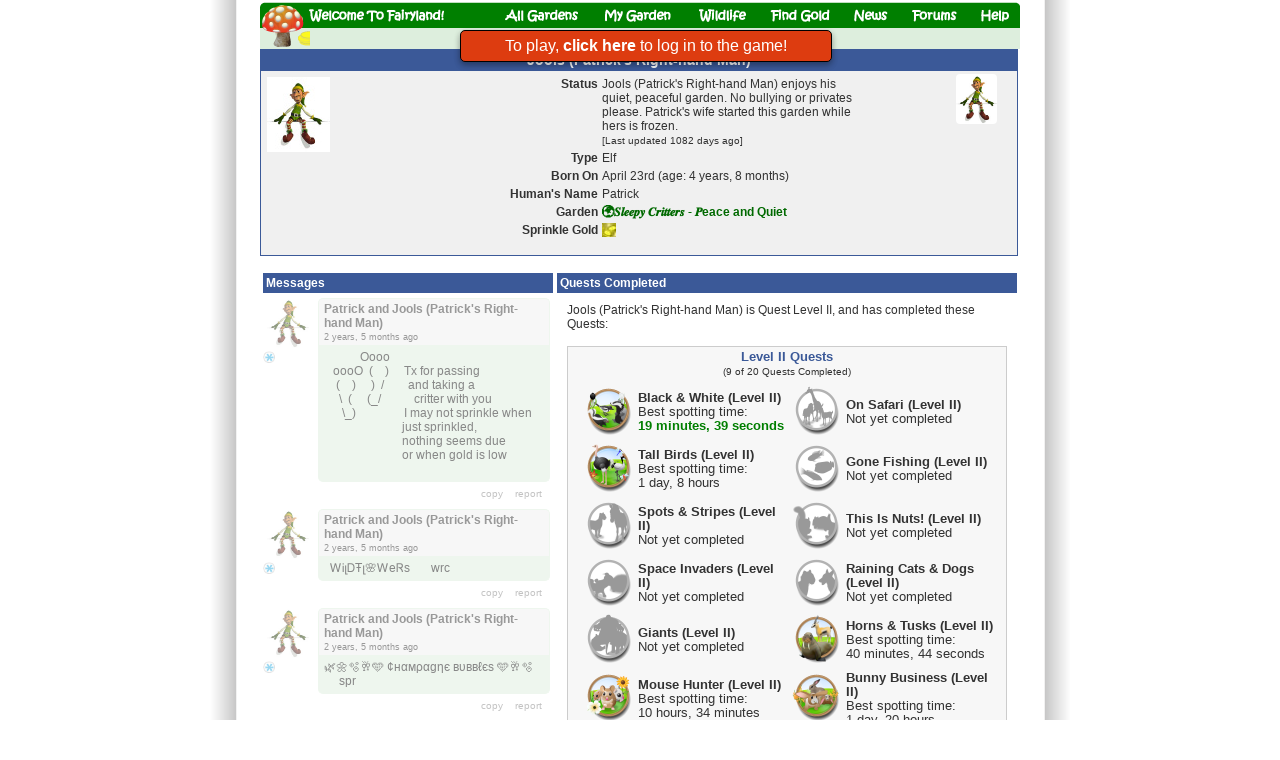

--- FILE ---
content_type: text/html; charset=UTF-8
request_url: https://www.fairylandgame.com/fbfairy/fairywall.php?flid=2020000074481070010220001
body_size: 19767
content:
    <!doctype html>
<html xmlns:fb="http://www.facebook.com/2008/fbml" translate="no" style="overflow-x:hidden;background: url('https://static.fairylandgame.com/menu/backdrop2.png') repeat-y scroll center center #FFFFFF;">
<head>
  <meta http-equiv="Content-Type" content="text/html; charset=UTF-8" />
<meta name="robots" content="noodp,noydir" />
<meta name="viewport" content="width=774px" />
<title>Fairyland - Jools (Patrick's Right-hand Man) </title>
<link type='text/css' rel='stylesheet' href='https://static.fairylandgame.com/script/fl13.css'/>

<script>
if (top!=self) {
    sz='';
} else {
    sz='';
}
const approot='/fbfairy/';
</script>

<link rel="icon" href="https://www.fairylandgame.com/favicon.ico" type="image/x-icon">
<link rel="shortcut icon" href="https://www.fairylandgame.com/favicon.ico" type="image/x-icon">
<script type="text/javascript" src="https://static.fairylandgame.com/script/jquery-3.7.1.min.js"></script>
<script type="text/javascript" src="https://static.fairylandgame.com/script/fl67.min.js"></script>


<style>
.imagesprite {
width:16px;
height:16px;
background-image:url(https://static.fairylandgame.com/menu/icons.png);
}
.buttonsprite {
width:30px;
height:30px;
cursor:pointer;
background-image:url(https://static.fairylandgame.com/menu/buttonsprite2.png);
}
</style>
</head>
<body style="overflow-anchor: none">
<div id="canvaspage" style="">
<div id="canvasleft" style="width:760px;touch-action: manipulation">
<div id="pagetitle" class='noselect' style="position:relative;width:760px;margin-bottom:0px;margin-top:2px;height:47px">
<img style="display:block" src="https://static.fairylandgame.com/menu/title7.png">
<div style="position:absolute;left:48px;top:0px;width:135px;height:24px;cursor:pointer"><a style='text-decoration:none' href="/fbfairy/"><img style="width:100%;height:100%" src="https://static.fairylandgame.com/menu/pixel.gif"></a></div>
<div style="position:absolute;left:245px;top:0px;width:75px;height:24px;cursor:pointer"><a style='text-decoration:none' href="/fbfairy/"><img style="width:100%;height:100%" src="https://static.fairylandgame.com/menu/pixel.gif"></a></div>
<div style="position:absolute;left:344px;top:0px;width:70px;height:24px;cursor:pointer"><a style='text-decoration:none' href="/fbfairy/fairygardenedit.php?redir=y"><img style="width:100%;height:100%" src="https://static.fairylandgame.com/menu/pixel.gif"></a></div>
<div style="position:absolute;left:440px;top:0px;width:47px;height:24px;cursor:pointer"><a style='text-decoration:none' href="/fbfairy/wildlife.php"><img style="width:100%;height:100%" src="https://static.fairylandgame.com/menu/pixel.gif"></a></div>
<div style="position:absolute;left:510px;top:0px;width:60px;height:24px;cursor:pointer"><a style='text-decoration:none' href="/fbfairy/earngold.php"><img style="width:100%;height:100%" src="https://static.fairylandgame.com/menu/pixel.gif"></a></div>
<div style="position:absolute;left:595px;top:0px;width:33px;height:24px;cursor:pointer"><a style='text-decoration:none' href="/fbfairy/news.php"><img style="width:100%;height:100%" src="https://static.fairylandgame.com/menu/pixel.gif"></a></div>
<div style="position:absolute;left:652px;top:0px;width:45px;height:24px;cursor:pointer"><a style='text-decoration:none' href="/fbfairy/forums.php"><img style="width:100%;height:100%" src="https://static.fairylandgame.com/menu/pixel.gif"></a></div>
<div style="position:absolute;left:720px;top:0px;width:30px;height:24px;cursor:pointer"><a style='text-decoration:none' href="/fbfairy/faq.php"><img style="width:100%;height:100%" src="https://static.fairylandgame.com/menu/pixel.gif"></a></div>
<div style="position:absolute;left:37px;top:25px;width:54px;height:21px;cursor:pointer;border:1px solid transparent"><a href="/fbfairy/earngold.php"><img title="Gold" style="width:100%;height:100%" src="https://static.fairylandgame.com/menu/pixel.gif"></a></div>
<div style="position:absolute;left:96px;top:25px;width:52px;height:21px;cursor:pointer;border:1px solid transparent" onclick="showInfo(5,null);"><img title="Diamonds" style="width:100%;height:100%" src="https://static.fairylandgame.com/menu/pixel.gif"></div>
<div style="position:absolute;left:154px;top:25px;width:47px;height:21px;cursor:pointer;border:1px solid transparent" onclick="showInfo(18,null);"><img title="Pink Diamonds" style="width:100%;height:100%" src="https://static.fairylandgame.com/menu/pixel.gif"></div>
<div style="position:absolute;left:206px;top:25px;width:39px;height:21px;cursor:pointer;border:1px solid transparent" onclick="showInfo(4,null);"><img title="Star Dust" style="width:100%;height:100%" src="https://static.fairylandgame.com/menu/pixel.gif"></div>


<div style="position:absolute;left:529px;top:26px;width:16px;height:19px;background-color:#ddeedd"></div>


<div style="position:absolute;left:50px;top:26px;width:709px;height:19px;background-color:#ddeedd"></div>
</div>
<div id="ajaxspinner" style="display:none;position:absolute;top:8px;left:208px"><img src="https://static.fairylandgame.com/menu/fbspinner.gif"></div>
<div id="mainpage" style="text-align:left;width:100%;float:left;margin:0px;min-height:2000px;touch-action: manipulation">

<div id="main" style="text-align:left;width:100%;float:left;margin:0px">
<div style="text-align:center;width:758px;text-align:left;padding-top:3px;padding-bottom:2px;color:#ffffff;background-color:#3b5998">
  <center>
      <h3 style="color:#ffffff">Jools (Patrick's Right-hand Man) </h3>
    </center>
</div>

<div>

  
  

  <table cellpadding="1" cellspacing="0" style="width:758px;border:1px solid #3b5998;background-color:#f0f0f0"><tr style="background-color:#f0f0f0"><td style="vertical-align:top;padding:3px"><table><tr><td style="width:160px"><div><img oncontextmenu="return false;" height="75px" src="https://static.fairylandgame.com/characters/20_75.jpg"></div></td></tr></table></td><td style="padding:3px;padding-left:8px;vertical-align:top"><table><tr><td style="width:120px;text-align:right;font-weight:bold;vertical-align:top">Status</td><td><div style="width:250px;overflow:hidden">Jools (Patrick's Right-hand Man)  enjoys his quiet, peaceful garden. No bullying or privates please. Patrick's wife started this garden while hers is frozen. <br><span style="font-size:9.5px">[Last updated 1082 days ago]</span></div></td></tr><tr><td style="text-align:right;font-weight:bold;width:120px">Type</td><td>Elf</td></tr><tr><td style="text-align:right;font-weight:bold;width:120px">Born On</td><td>April 23rd (age: 4 years, 8 months)</td></tr><tr><td style="text-align:right;font-weight:bold">Human's Name</td><td><span>Patrick</span></td></tr><tr><td style="text-align:right;font-weight:bold;vertical-align:top">Garden</td><td><a style="color:#006900;font-weight:bold" href="fairygarden.php?id=4322795">🌍𝑺𝒍𝒆𝒆𝒑𝒚 𝑪𝒓𝒊𝒕𝒕𝒆𝒓𝒔 - 𝑷eace and Quiet</a></td></tr></td></tr><tr><td style="text-align:right;font-weight:bold;vertical-align:top">Sprinkle Gold</td><td><a href="dustback.php?dustid=9&flid=2020000074481070010220001"><img src="https://static.fairylandgame.com/menu/gd14.jpg" title="Gold Dust"></a>&nbsp;</table></td><td style="text-align:center;vertical-align:top;width:75px;padding:3px"><span><img style="max-width:50px;max-height:50px;border-radius:4px" src="https://static.fairylandgame.com/characters/20_180.jpg" oncontextmenu="return false;" ondragstart="return false;"></span><br><br><small></small></td></tr><tr><td colspan="3" style="background-color:#f0f0f0;height:3px;"></td></tr><tr><td style="height:2px;"></td></tr></table>  <br>
  <center>
  <table>
  <tr>
  <td style="vertical-align:top;width:300px;overflow:hidden">
  <div id="fairywall" style="width:290px;overflow:hidden">
  <a name="newwall"/><div style="background-color:#3b5998;font-weight:bold;padding:3px;color:#ffffff">Messages</div><div id="wallDiv"><div id="wallpost1690802498993000001" style="filter:alpha(opacity=50);-moz-opacity:0.5;opacity: 0.5;" class="wall_post wp_2020000074481070010220001"><div class="wall_profilepic"><center><a href="/fbfairy/fairygarden.php?flid=2020000074481070010220001"><img style="max-width:50px;max-height:50px;border-radius:4px" src="https://static.fairylandgame.com/characters/20_180.jpg" oncontextmenu="return false;" ondragstart="return false;"></a><br><div style='margin-left:0px;margin-top:0px;background-size:auto 36px;background-image:url("https://static.fairylandgame.com/menu/icons.png");background-position:120px 0px;float:left;width:12px;height:12px'></div></center></div><div class="wall_postcontent"><a style='text-decoration:none;display:block;width:100%;height:100%;color:#111' href="/fbfairy/fairygarden.php?flid=2020000074481070010220001"><h4><b><span>Patrick</span>&nbsp;and Jools (Patrick's Right-hand Man) </b><span class="wall_time">2 years, 5 months ago</span></h4><div class="wall_message" style="padding:5px;background-color:#ddeedd">            Oooo<br/>   oooO  (    )     Tx for passing<br/>    (    )     )  /        and taking a<br/>     \  (     (_/           critter with you<br/>      \_)                I may not sprinkle when <br/>                          just sprinkled,  <br/>                          nothing seems due<br/>                          or when gold is low<br/><br/> </div></div></a><div class="wall_actionset"><div class="copylink hoverlink smallesttext" style='margin-left:2px;float:left;padding:5px' onclick="clipboard_copy($(this), $(this).parent().parent().find('.wall_message'));">copy</a></div><div style='margin-left:2px;float:left;cursor:pointer;padding:5px' class="hoverlink smallesttext wd_2020000074481070010220001 wd_2020000074481070010220001 wd_none" onclick="wallpostdelete('102030289930000012','1690802498993000001',1)">delete</div><div style='margin-left:2px;float:left;cursor:pointer;padding:5px' class="hoverlink smallesttext wr_2020000074481070010220001" id="reportlink1690802498993000001" onclick="reportclick('1690802498993000001')">report</div>
    </div></div><div id="wallpost1690700206993000001" style="filter:alpha(opacity=50);-moz-opacity:0.5;opacity: 0.5;" class="wall_post wp_2020000074481070010220001"><div class="wall_profilepic"><center><a href="/fbfairy/fairygarden.php?flid=2020000074481070010220001"><img style="max-width:50px;max-height:50px;border-radius:4px" src="https://static.fairylandgame.com/characters/20_180.jpg" oncontextmenu="return false;" ondragstart="return false;"></a><br><div style='margin-left:0px;margin-top:0px;background-size:auto 36px;background-image:url("https://static.fairylandgame.com/menu/icons.png");background-position:120px 0px;float:left;width:12px;height:12px'></div></center></div><div class="wall_postcontent"><a style='text-decoration:none;display:block;width:100%;height:100%;color:#111' href="/fbfairy/fairygarden.php?flid=2020000074481070010220001"><h4><b><span>Patrick</span>&nbsp;and Jools (Patrick's Right-hand Man) </b><span class="wall_time">2 years, 5 months ago</span></h4><div class="wall_message" style="padding:5px;background-color:#ddeedd">  ᎳᎥլᎠŦլ🌸ᎳeᏒs       wrc</div></div></a><div class="wall_actionset"><div class="copylink hoverlink smallesttext" style='margin-left:2px;float:left;padding:5px' onclick="clipboard_copy($(this), $(this).parent().parent().find('.wall_message'));">copy</a></div><div style='margin-left:2px;float:left;cursor:pointer;padding:5px' class="hoverlink smallesttext wd_2020000074481070010220001 wd_2020000074481070010220001 wd_none" onclick="wallpostdelete('102030289930000012','1690700206993000001',1)">delete</div><div style='margin-left:2px;float:left;cursor:pointer;padding:5px' class="hoverlink smallesttext wr_2020000074481070010220001" id="reportlink1690700206993000001" onclick="reportclick('1690700206993000001')">report</div>
    </div></div><div id="wallpost1690700203993000001" style="filter:alpha(opacity=50);-moz-opacity:0.5;opacity: 0.5;" class="wall_post wp_2020000074481070010220001"><div class="wall_profilepic"><center><a href="/fbfairy/fairygarden.php?flid=2020000074481070010220001"><img style="max-width:50px;max-height:50px;border-radius:4px" src="https://static.fairylandgame.com/characters/20_180.jpg" oncontextmenu="return false;" ondragstart="return false;"></a><br><div style='margin-left:0px;margin-top:0px;background-size:auto 36px;background-image:url("https://static.fairylandgame.com/menu/icons.png");background-position:120px 0px;float:left;width:12px;height:12px'></div></center></div><div class="wall_postcontent"><a style='text-decoration:none;display:block;width:100%;height:100%;color:#111' href="/fbfairy/fairygarden.php?flid=2020000074481070010220001"><h4><b><span>Patrick</span>&nbsp;and Jools (Patrick's Right-hand Man) </b><span class="wall_time">2 years, 5 months ago</span></h4><div class="wall_message" style="padding:5px;background-color:#ddeedd"> 🌿🌼🫧🥂🩵 ¢нαмραgηє вυввℓєѕ 🩵🥂🫧         spr</div></div></a><div class="wall_actionset"><div class="copylink hoverlink smallesttext" style='margin-left:2px;float:left;padding:5px' onclick="clipboard_copy($(this), $(this).parent().parent().find('.wall_message'));">copy</a></div><div style='margin-left:2px;float:left;cursor:pointer;padding:5px' class="hoverlink smallesttext wd_2020000074481070010220001 wd_2020000074481070010220001 wd_none" onclick="wallpostdelete('102030289930000012','1690700203993000001',1)">delete</div><div style='margin-left:2px;float:left;cursor:pointer;padding:5px' class="hoverlink smallesttext wr_2020000074481070010220001" id="reportlink1690700203993000001" onclick="reportclick('1690700203993000001')">report</div>
    </div></div><div id="wallpost1690700157993000001" style="filter:alpha(opacity=50);-moz-opacity:0.5;opacity: 0.5;" class="wall_post wp_2020000074481070010220001"><div class="wall_profilepic"><center><a href="/fbfairy/fairygarden.php?flid=2020000074481070010220001"><img style="max-width:50px;max-height:50px;border-radius:4px" src="https://static.fairylandgame.com/characters/20_180.jpg" oncontextmenu="return false;" ondragstart="return false;"></a><br><div style='margin-left:0px;margin-top:0px;background-size:auto 36px;background-image:url("https://static.fairylandgame.com/menu/icons.png");background-position:120px 0px;float:left;width:12px;height:12px'></div></center></div><div class="wall_postcontent"><a style='text-decoration:none;display:block;width:100%;height:100%;color:#111' href="/fbfairy/fairygarden.php?flid=2020000074481070010220001"><h4><b><span>Patrick</span>&nbsp;and Jools (Patrick's Right-hand Man) </b><span class="wall_time">2 years, 5 months ago</span></h4><div class="wall_message" style="padding:5px;background-color:#ddeedd"><a href="https://www.fairylandgame.com/fbfairy/fairywall.php?flid=2020000074481070010220001" title="https://www.fairylandgame.com/fbfairy/fairywall.php?flid=2020000074481070010220001">https://www.fairylandgame.com/fbfairy/fairywall.php?flid=2020000074481070010220001</a></div></div></a><div class="wall_actionset"><div class="copylink hoverlink smallesttext" style='margin-left:2px;float:left;padding:5px' onclick="clipboard_copy($(this), $(this).parent().parent().find('.wall_message'));">copy</a></div><div style='margin-left:2px;float:left;cursor:pointer;padding:5px' class="hoverlink smallesttext wd_2020000074481070010220001 wd_2020000074481070010220001 wd_none" onclick="wallpostdelete('102030289930000012','1690700157993000001',1)">delete</div><div style='margin-left:2px;float:left;cursor:pointer;padding:5px' class="hoverlink smallesttext wr_2020000074481070010220001" id="reportlink1690700157993000001" onclick="reportclick('1690700157993000001')">report</div>
    </div></div><div id="wallpost1690700122993000001" style="filter:alpha(opacity=50);-moz-opacity:0.5;opacity: 0.5;" class="wall_post wp_2020000074481070010220001"><div class="wall_profilepic"><center><a href="/fbfairy/fairygarden.php?flid=2020000074481070010220001"><img style="max-width:50px;max-height:50px;border-radius:4px" src="https://static.fairylandgame.com/characters/20_180.jpg" oncontextmenu="return false;" ondragstart="return false;"></a><br><div style='margin-left:0px;margin-top:0px;background-size:auto 36px;background-image:url("https://static.fairylandgame.com/menu/icons.png");background-position:120px 0px;float:left;width:12px;height:12px'></div></center></div><div class="wall_postcontent"><a style='text-decoration:none;display:block;width:100%;height:100%;color:#111' href="/fbfairy/fairygarden.php?flid=2020000074481070010220001"><h4><b><span>Patrick</span>&nbsp;and Jools (Patrick's Right-hand Man) </b><span class="wall_time">2 years, 5 months ago</span></h4><div class="wall_message" style="padding:5px;background-color:#ddeedd">Rainbows end Jakes<br/><br/>Prissy's<br/><br/>Finbar's</div></div></a><div class="wall_actionset"><div class="copylink hoverlink smallesttext" style='margin-left:2px;float:left;padding:5px' onclick="clipboard_copy($(this), $(this).parent().parent().find('.wall_message'));">copy</a></div><div style='margin-left:2px;float:left;cursor:pointer;padding:5px' class="hoverlink smallesttext wd_2020000074481070010220001 wd_2020000074481070010220001 wd_none" onclick="wallpostdelete('102030289930000012','1690700122993000001',1)">delete</div><div style='margin-left:2px;float:left;cursor:pointer;padding:5px' class="hoverlink smallesttext wr_2020000074481070010220001" id="reportlink1690700122993000001" onclick="reportclick('1690700122993000001')">report</div>
    </div></div><div id="wallpost1690699936993000001" style="filter:alpha(opacity=50);-moz-opacity:0.5;opacity: 0.5;" class="wall_post wp_2020000074481070010220001"><div class="wall_profilepic"><center><a href="/fbfairy/fairygarden.php?flid=2020000074481070010220001"><img style="max-width:50px;max-height:50px;border-radius:4px" src="https://static.fairylandgame.com/characters/20_180.jpg" oncontextmenu="return false;" ondragstart="return false;"></a><br><div style='margin-left:0px;margin-top:0px;background-size:auto 36px;background-image:url("https://static.fairylandgame.com/menu/icons.png");background-position:120px 0px;float:left;width:12px;height:12px'></div></center></div><div class="wall_postcontent"><a style='text-decoration:none;display:block;width:100%;height:100%;color:#111' href="/fbfairy/fairygarden.php?flid=2020000074481070010220001"><h4><b><span>Patrick</span>&nbsp;and Jools (Patrick's Right-hand Man) </b><span class="wall_time">2 years, 5 months ago</span></h4><div class="wall_message" style="padding:5px;background-color:#ddeedd">https://myarduinoprojects.com/flcalculator</div></div></a><div class="wall_actionset"><div class="copylink hoverlink smallesttext" style='margin-left:2px;float:left;padding:5px' onclick="clipboard_copy($(this), $(this).parent().parent().find('.wall_message'));">copy</a></div><div style='margin-left:2px;float:left;cursor:pointer;padding:5px' class="hoverlink smallesttext wd_2020000074481070010220001 wd_2020000074481070010220001 wd_none" onclick="wallpostdelete('102030289930000012','1690699936993000001',1)">delete</div><div style='margin-left:2px;float:left;cursor:pointer;padding:5px' class="hoverlink smallesttext wr_2020000074481070010220001" id="reportlink1690699936993000001" onclick="reportclick('1690699936993000001')">report</div>
    </div></div><div id="wallpost1690699934993000001" style="filter:alpha(opacity=50);-moz-opacity:0.5;opacity: 0.5;" class="wall_post wp_2020000074481070010220001"><div class="wall_profilepic"><center><a href="/fbfairy/fairygarden.php?flid=2020000074481070010220001"><img style="max-width:50px;max-height:50px;border-radius:4px" src="https://static.fairylandgame.com/characters/20_180.jpg" oncontextmenu="return false;" ondragstart="return false;"></a><br><div style='margin-left:0px;margin-top:0px;background-size:auto 36px;background-image:url("https://static.fairylandgame.com/menu/icons.png");background-position:120px 0px;float:left;width:12px;height:12px'></div></center></div><div class="wall_postcontent"><a style='text-decoration:none;display:block;width:100%;height:100%;color:#111' href="/fbfairy/fairygarden.php?flid=2020000074481070010220001"><h4><b><span>Patrick</span>&nbsp;and Jools (Patrick's Right-hand Man) </b><span class="wall_time">2 years, 5 months ago</span></h4><div class="wall_message" style="padding:5px;background-color:#ddeedd">Flora Praecocia red in seashell</div></div></a><div class="wall_actionset"><div class="copylink hoverlink smallesttext" style='margin-left:2px;float:left;padding:5px' onclick="clipboard_copy($(this), $(this).parent().parent().find('.wall_message'));">copy</a></div><div style='margin-left:2px;float:left;cursor:pointer;padding:5px' class="hoverlink smallesttext wd_2020000074481070010220001 wd_2020000074481070010220001 wd_none" onclick="wallpostdelete('102030289930000012','1690699934993000001',1)">delete</div><div style='margin-left:2px;float:left;cursor:pointer;padding:5px' class="hoverlink smallesttext wr_2020000074481070010220001" id="reportlink1690699934993000001" onclick="reportclick('1690699934993000001')">report</div>
    </div></div><div id="wallpost1690699888993000001" style="filter:alpha(opacity=50);-moz-opacity:0.5;opacity: 0.5;" class="wall_post wp_2020000074481070010220001"><div class="wall_profilepic"><center><a href="/fbfairy/fairygarden.php?flid=2020000074481070010220001"><img style="max-width:50px;max-height:50px;border-radius:4px" src="https://static.fairylandgame.com/characters/20_180.jpg" oncontextmenu="return false;" ondragstart="return false;"></a><br><div style='margin-left:0px;margin-top:0px;background-size:auto 36px;background-image:url("https://static.fairylandgame.com/menu/icons.png");background-position:120px 0px;float:left;width:12px;height:12px'></div></center></div><div class="wall_postcontent"><a style='text-decoration:none;display:block;width:100%;height:100%;color:#111' href="/fbfairy/fairygarden.php?flid=2020000074481070010220001"><h4><b><span>Patrick</span>&nbsp;and Jools (Patrick's Right-hand Man) </b><span class="wall_time">2 years, 5 months ago</span></h4><div class="wall_message" style="padding:5px;background-color:#ddeedd">http://www.freedomfairies.com/ultimate-garden-set-ups.html</div></div></a><div class="wall_actionset"><div class="copylink hoverlink smallesttext" style='margin-left:2px;float:left;padding:5px' onclick="clipboard_copy($(this), $(this).parent().parent().find('.wall_message'));">copy</a></div><div style='margin-left:2px;float:left;cursor:pointer;padding:5px' class="hoverlink smallesttext wd_2020000074481070010220001 wd_2020000074481070010220001 wd_none" onclick="wallpostdelete('102030289930000012','1690699888993000001',1)">delete</div><div style='margin-left:2px;float:left;cursor:pointer;padding:5px' class="hoverlink smallesttext wr_2020000074481070010220001" id="reportlink1690699888993000001" onclick="reportclick('1690699888993000001')">report</div>
    </div></div><div id="wallpost1690699865993000001" style="filter:alpha(opacity=50);-moz-opacity:0.5;opacity: 0.5;" class="wall_post wp_2020000074481070010220001"><div class="wall_profilepic"><center><a href="/fbfairy/fairygarden.php?flid=2020000074481070010220001"><img style="max-width:50px;max-height:50px;border-radius:4px" src="https://static.fairylandgame.com/characters/20_180.jpg" oncontextmenu="return false;" ondragstart="return false;"></a><br><div style='margin-left:0px;margin-top:0px;background-size:auto 36px;background-image:url("https://static.fairylandgame.com/menu/icons.png");background-position:120px 0px;float:left;width:12px;height:12px'></div></center></div><div class="wall_postcontent"><a style='text-decoration:none;display:block;width:100%;height:100%;color:#111' href="/fbfairy/fairygarden.php?flid=2020000074481070010220001"><h4><b><span>Patrick</span>&nbsp;and Jools (Patrick's Right-hand Man) </b><span class="wall_time">2 years, 5 months ago</span></h4><div class="wall_message" style="padding:5px;background-color:#ddeedd">https://www.myarduinoprojects.com/flcalculator</div></div></a><div class="wall_actionset"><div class="copylink hoverlink smallesttext" style='margin-left:2px;float:left;padding:5px' onclick="clipboard_copy($(this), $(this).parent().parent().find('.wall_message'));">copy</a></div><div style='margin-left:2px;float:left;cursor:pointer;padding:5px' class="hoverlink smallesttext wd_2020000074481070010220001 wd_2020000074481070010220001 wd_none" onclick="wallpostdelete('102030289930000012','1690699865993000001',1)">delete</div><div style='margin-left:2px;float:left;cursor:pointer;padding:5px' class="hoverlink smallesttext wr_2020000074481070010220001" id="reportlink1690699865993000001" onclick="reportclick('1690699865993000001')">report</div>
    </div></div><div id="wallpost1690699862993000001" style="filter:alpha(opacity=50);-moz-opacity:0.5;opacity: 0.5;" class="wall_post wp_2020000074481070010220001"><div class="wall_profilepic"><center><a href="/fbfairy/fairygarden.php?flid=2020000074481070010220001"><img style="max-width:50px;max-height:50px;border-radius:4px" src="https://static.fairylandgame.com/characters/20_180.jpg" oncontextmenu="return false;" ondragstart="return false;"></a><br><div style='margin-left:0px;margin-top:0px;background-size:auto 36px;background-image:url("https://static.fairylandgame.com/menu/icons.png");background-position:120px 0px;float:left;width:12px;height:12px'></div></center></div><div class="wall_postcontent"><a style='text-decoration:none;display:block;width:100%;height:100%;color:#111' href="/fbfairy/fairygarden.php?flid=2020000074481070010220001"><h4><b><span>Patrick</span>&nbsp;and Jools (Patrick's Right-hand Man) </b><span class="wall_time">2 years, 5 months ago</span></h4><div class="wall_message" style="padding:5px;background-color:#ddeedd">Sessrumne      10</div></div></a><div class="wall_actionset"><div class="copylink hoverlink smallesttext" style='margin-left:2px;float:left;padding:5px' onclick="clipboard_copy($(this), $(this).parent().parent().find('.wall_message'));">copy</a></div><div style='margin-left:2px;float:left;cursor:pointer;padding:5px' class="hoverlink smallesttext wd_2020000074481070010220001 wd_2020000074481070010220001 wd_none" onclick="wallpostdelete('102030289930000012','1690699862993000001',1)">delete</div><div style='margin-left:2px;float:left;cursor:pointer;padding:5px' class="hoverlink smallesttext wr_2020000074481070010220001" id="reportlink1690699862993000001" onclick="reportclick('1690699862993000001')">report</div>
    </div></div><div class="wall_post"><center><br><br>&nbsp;&nbsp;&nbsp;&nbsp;&nbsp;&nbsp;&nbsp;<span class="link" onclick="wallpostpage('102030289930000012',2)">Older Posts ></span></center></div></div>  </div>
  </td>
  <td style="vertical-align:top;width:455px">
    <div style="background-color:#3b5998;font-weight:bold;padding:3px;color:#ffffff">Quests Completed</div><div id="wildlifesummary" style="font-size:12px;padding:10px;width:440px;overflow:hidden;">Jools (Patrick's Right-hand Man)  is Quest Level II, and has completed these Quests:<br><div style="padding:0px;font-size:9.5pt;width:440px"><div style="margin-top:15px;background-color:#f7f7f7;padding:3px;border:1px solid #ccc"><center><a href="quests.php?tab=1"><b>Level II Quests</b></a><br><span style="font-size:9.5px">(9 of 20 Quests Completed)</span></center><table style="padding-left:10px;margin-top:5px"><tr><td style="width:50px"><img style="width:50px;height:50px" src="https://static.fairylandgame.com/quest/8_100_453112.png"></a></td><td style="width:150px;min-width:150px"><b>Black & White (Level II)</b><br>Best spotting time:<br><span style="color:#007f00;font-weight:bold">19 minutes, 39 seconds</span></td><td style="width:50px"><img style="width:50px;height:50px" src="https://static.fairylandgame.com/quest/13_g_249.png"></a></td><td style="width:150px;min-width:150px"><b>On Safari (Level II)</b><br>Not yet completed<br></td></tr><tr><td style="width:50px"><img style="width:50px;height:50px" src="https://static.fairylandgame.com/quest/15_100_254112.png"></a></td><td style="width:150px;min-width:150px"><b>Tall Birds (Level II)</b><br>Best spotting time:<br><span>1 day, 8 hours</span></td><td style="width:50px"><img style="width:50px;height:50px" src="https://static.fairylandgame.com/quest/16_g_564.png"></a></td><td style="width:150px;min-width:150px"><b>Gone Fishing (Level II)</b><br>Not yet completed<br></td></tr><tr><td style="width:50px"><img style="width:50px;height:50px" src="https://static.fairylandgame.com/quest/17_g_100.png"></a></td><td style="width:150px;min-width:150px"><b>Spots & Stripes (Level II)</b><br>Not yet completed<br></td><td style="width:50px"><img style="width:50px;height:50px" src="https://static.fairylandgame.com/quest/19_g_288.png"></a></td><td style="width:150px;min-width:150px"><b>This Is Nuts! (Level II)</b><br>Not yet completed<br></td></tr><tr><td style="width:50px"><img style="width:50px;height:50px" src="https://static.fairylandgame.com/quest/20_g_787.png"></a></td><td style="width:150px;min-width:150px"><b>Space Invaders (Level II)</b><br>Not yet completed<br></td><td style="width:50px"><img style="width:50px;height:50px" src="https://static.fairylandgame.com/quest/9_g_174.png"></a></td><td style="width:150px;min-width:150px"><b>Raining Cats & Dogs (Level II)</b><br>Not yet completed<br></td></tr><tr><td style="width:50px"><img style="width:50px;height:50px" src="https://static.fairylandgame.com/quest/36_g_667.png"></a></td><td style="width:150px;min-width:150px"><b>Giants (Level II)</b><br>Not yet completed<br></td><td style="width:50px"><img style="width:50px;height:50px" src="https://static.fairylandgame.com/quest/37_100_510092.png"></a></td><td style="width:150px;min-width:150px"><b>Horns & Tusks (Level II)</b><br>Best spotting time:<br><span>40 minutes, 44 seconds</span></td></tr><tr><td style="width:50px"><img style="width:50px;height:50px" src="https://static.fairylandgame.com/quest/1_100_871615.png"></a></td><td style="width:150px;min-width:150px"><b>Mouse Hunter (Level II)</b><br>Best spotting time:<br><span>10 hours, 34 minutes</span></td><td style="width:50px"><img style="width:50px;height:50px" src="https://static.fairylandgame.com/quest/4_100_903411.png"></a></td><td style="width:150px;min-width:150px"><b>Bunny Business (Level II)</b><br>Best spotting time:<br><span>1 day, 20 hours</span></td></tr><tr><td style="width:50px"><img style="width:50px;height:50px" src="https://static.fairylandgame.com/quest/6_g_765.png"></a></td><td style="width:150px;min-width:150px"><b>Here Be Dragons (Level II)</b><br>Not yet completed<br></td><td style="width:50px"><img style="width:50px;height:50px" src="https://static.fairylandgame.com/quest/7_100_765112.png"></a></td><td style="width:150px;min-width:150px"><b>Reach For The Stars (Level II)</b><br>Best spotting time:<br><span style="color:#007f00;font-weight:bold">8 minutes, 11 seconds</span></td></tr><tr><td style="width:50px"><img style="width:50px;height:50px" src="https://static.fairylandgame.com/quest/30_g_564.png"></a></td><td style="width:150px;min-width:150px"><b>Somewhere Over The Rainbow (Level II)</b><br>Not yet completed<br></td><td style="width:50px"><img style="width:50px;height:50px" src="https://static.fairylandgame.com/quest/31_100_419523.png"></a></td><td style="width:150px;min-width:150px"><b>One For Sorrow, Two For Joy (Level II)</b><br>Best spotting time:<br><span>16 hours, 59 minutes</span></td></tr><tr><td style="width:50px"><img style="width:50px;height:50px" src="https://static.fairylandgame.com/quest/39_g_185.png"></a></td><td style="width:150px;min-width:150px"><b>Random Assortment (Level II)</b><br>Not yet completed<br></td></tr><tr><td colspan="4" style="text-align:center;font-size:12px;padding:12px"><i>Seasonal Quests</i></td></tr><tr><td style="width:50px"><img style="width:50px;height:50px" src="https://static.fairylandgame.com/quest/94_100_778810.png"></a></td><td style="width:150px;min-width:150px"><b>Be My Valentine (Level II)</b><br>Best spotting time:<br><span>35 minutes, 1 second</span></td><td style="width:50px"><img style="width:50px;height:50px" src="https://static.fairylandgame.com/quest/95_100_876541.png"></a></td><td style="width:150px;min-width:150px"><b>Do You Have The Eggs Factor? (Level II)</b><br>Best spotting time:<br><span>28 minutes, 33 seconds</span></td></tr><tr><td style="width:50px"><img style="width:50px;height:50px" src="https://static.fairylandgame.com/quest/97_g_185.png"></a></td><td style="width:150px;min-width:150px"><b>Luck Of The Irish (Level II)</b><br>Not yet completed<br></td><td style="width:50px"></td><td style="min-width:150px;width:150px"></td></tr></table></div></div><br><br><div style="padding:0px;font-size:9.5pt;width:440px"><div style="margin-top:15px;background-color:#f7f7f7;padding:3px;border:1px solid #ccc"><center><a href="quests.php?tab=0"><b>Level I Quests</b></a><br><span style="font-size:9.5px">(10 of 19 Quests Completed)</span></center><table style="padding-left:10px;margin-top:5px"><tr><td style="width:50px"><img style="width:50px;height:50px" src="https://static.fairylandgame.com/quest/1_100_871615.png"></a></td><td style="width:150px;min-width:150px"><b>Mouse Hunter (Level I)</b><br>Best spotting time:<br><span style="color:#007f00;font-weight:bold">9 minutes, 27 seconds</span></td><td style="width:50px"><img style="width:50px;height:50px" src="https://static.fairylandgame.com/quest/2_g_987.png"></a></td><td style="width:150px;min-width:150px"><b>Nice Weather For Ducks (Level I)</b><br>Not yet completed<br></td></tr><tr><td style="width:50px"><img style="width:50px;height:50px" src="https://static.fairylandgame.com/quest/3_g_456.png"></a></td><td style="width:150px;min-width:150px"><b>The Tortoise And The Hare (Level I)</b><br>Not yet completed<br></td><td style="width:50px"><img style="width:50px;height:50px" src="https://static.fairylandgame.com/quest/4_100_903411.png"></a></td><td style="width:150px;min-width:150px"><b>Bunny Business (Level I)</b><br>Best spotting time:<br><span>2 hours, 36 minutes</span></td></tr><tr><td style="width:50px"><img style="width:50px;height:50px" src="https://static.fairylandgame.com/quest/5_100_148334.png"></a></td><td style="width:150px;min-width:150px"><b>Watch The Birdie (Level I)</b><br>Best spotting time:<br><span style="color:#007f00;font-weight:bold">7 minutes, 14 seconds</span></td><td style="width:50px"><img style="width:50px;height:50px" src="https://static.fairylandgame.com/quest/6_g_765.png"></a></td><td style="width:150px;min-width:150px"><b>Here Be Dragons (Level I)</b><br>Not yet completed<br></td></tr><tr><td style="width:50px"><img style="width:50px;height:50px" src="https://static.fairylandgame.com/quest/7_100_765112.png"></a></td><td style="width:150px;min-width:150px"><b>Reach For The Stars (Level I)</b><br>Best spotting time:<br><span style="color:#007f00;font-weight:bold">18 minutes, 7 seconds</span></td><td style="width:50px"><img style="width:50px;height:50px" src="https://static.fairylandgame.com/quest/21_g_871.png"></a></td><td style="width:150px;min-width:150px"><b>Wrigglies (Level I)</b><br>Not yet completed<br></td></tr><tr><td style="width:50px"><img style="width:50px;height:50px" src="https://static.fairylandgame.com/quest/30_g_564.png"></a></td><td style="width:150px;min-width:150px"><b>Somewhere Over The Rainbow (Level I)</b><br>Not yet completed<br></td><td style="width:50px"><img style="width:50px;height:50px" src="https://static.fairylandgame.com/quest/31_g_419.png"></a></td><td style="width:150px;min-width:150px"><b>One For Sorrow, Two For Joy (Level I)</b><br>Not yet completed<br></td></tr><tr><td style="width:50px"><img style="width:50px;height:50px" src="https://static.fairylandgame.com/quest/38_g_143.png"></a></td><td style="width:150px;min-width:150px"><b>The Ugly Bug Ball (Level I)</b><br>Not yet completed<br></td><td style="width:50px"><img style="width:50px;height:50px" src="https://static.fairylandgame.com/quest/39_g_185.png"></a></td><td style="width:150px;min-width:150px"><b>Random Assortment (Level I)</b><br>Not yet completed<br></td></tr><tr></tr><tr><td colspan="4" style="text-align:center;font-size:12px;padding:12px"><i>Seasonal Quests</i></td></tr><tr><td style="width:50px"><img style="width:50px;height:50px" src="https://static.fairylandgame.com/quest/91_g_345.png"></a></td><td style="width:150px;min-width:150px"><b>Think Pink (Level I)</b><br>Not yet completed<br></td><td style="width:50px"><img style="width:50px;height:50px" src="https://static.fairylandgame.com/quest/92_100_318251.png"></a></td><td style="width:150px;min-width:150px"><b>Spooky Sprinkling (Level I)</b><br>Best spotting time:<br><span style="color:#007f00;font-weight:bold">3 minutes, 15 seconds</span></td></tr><tr><td style="width:50px"><img style="width:50px;height:50px" src="https://static.fairylandgame.com/quest/93_100_513922.png"></a></td><td style="width:150px;min-width:150px"><b>Winter Wonderland (Level I)</b><br>Best spotting time:<br><span style="color:#007f00;font-weight:bold">2 minutes, 58 seconds</span></td><td style="width:50px"><img style="width:50px;height:50px" src="https://static.fairylandgame.com/quest/94_100_778810.png"></a></td><td style="width:150px;min-width:150px"><b>Be My Valentine (Level I)</b><br>Best spotting time:<br><span>22 minutes, 5 seconds</span></td></tr><tr><td style="width:50px"><img style="width:50px;height:50px" src="https://static.fairylandgame.com/quest/95_100_876541.png"></a></td><td style="width:150px;min-width:150px"><b>Do You Have The Eggs Factor? (Level I)</b><br>Best spotting time:<br><span style="color:#007f00;font-weight:bold">4 minutes</span></td><td style="width:50px"><img style="width:50px;height:50px" src="https://static.fairylandgame.com/quest/97_100_185822.png"></a></td><td style="width:150px;min-width:150px"><b>Luck Of The Irish (Level I)</b><br>Best spotting time:<br><span style="color:#007f00;font-weight:bold">9 minutes, 51 seconds</span></td></tr><tr><td style="width:50px"><img style="width:50px;height:50px" src="https://static.fairylandgame.com/quest/96_100_345612.png"></a></td><td style="width:150px;min-width:150px"><b>Fun In The Sun (Level I)</b><br>Best spotting time:<br><span style="color:#007f00;font-weight:bold">8 minutes, 47 seconds</span></td><td style="width:50px"></td><td style="min-width:150px;width:150px"></td><td style="width:50px"></td><td style="min-width:150px;width:150px"></td></tr></table></div></div><br><br><b>Total Earnings: 317 Scrolls</b><div style="padding:0px;font-size:9.5pt;width:440px;margin-top:40px"><div style="margin-top:15px;background-color:#f7f7f7;padding:3px;padding-top:8px;border:1px solid #ccc"><center><a href="quests.php?tab=M"><b>Pottery Lottery Quests</b></a><br><div style='width:100%;text-align:center;padding-top:15px'><i>June 2023</i></div><table><tr><td style="width:50px;padding-left:20px"><div style="position:relative;background-image:url(https://static.fairylandgame.com/quest/0_100.png);width:50px;height:50px;background-size:50px"><div style="position:absolute;bottom:8.3333333333333px;left:10px;width:30px;height:28.875px;overflow:hidden;background-size:240px;background-position:-210px 0px;background-image:url(https://static.fairylandgame.com/garden/new3/2916.png)"></div></div></td><td><b>Easy</b><br>x1</span></td></tr></table><div style='width:100%;text-align:center;padding-top:15px'><i>April 2023</i></div><table><tr><td style="width:50px;padding-left:20px"><div style="position:relative;background-image:url(https://static.fairylandgame.com/quest/0_100.png);width:50px;height:50px;background-size:50px"><div style="position:absolute;bottom:8.3333333333333px;left:10px;width:30px;height:30.5625px;overflow:hidden;background-size:240px;background-position:-210px 0px;background-image:url(https://static.fairylandgame.com/garden/new3/2529.png)"></div></div></td><td><b>Easy</b><br>x2</span></td></tr></table><div style='width:100%;text-align:center;padding-top:15px'><i>March 2023</i></div><table><tr><td style="width:50px;padding-left:20px"><div style="position:relative;background-image:url(https://static.fairylandgame.com/quest/0_100.png);width:50px;height:50px;background-size:50px"><div style="position:absolute;bottom:8.3333333333333px;left:10px;width:30px;height:28.6875px;overflow:hidden;background-size:240px;background-position:-210px 0px;background-image:url(https://static.fairylandgame.com/garden/new3/2526.png)"></div></div></td><td><b>Easy</b><br>x1</span></td></tr></table></center></div></div></div><br>    <!--
      <div style="background-color:#3b5998;font-weight:bold;padding:3px;color:#ffffff">Wildlife Spotted&nbsp;&nbsp;
    </div>
    <div id="wildlifesummary" style="font-size:12px;padding:10px;width:440px;overflow:hidden;">Jools (Patrick's Right-hand Man)  has spotted 404 of 555 possible wildlife in other Gardens:<br><div style="padding:0px;font-size:9.5pt;width:440px"><div style="margin-top:15px;background-color:#f7f7f7;padding:3px;border:1px solid #ccc"><center><b><a style="color:#000" href="wildlife.php?tab=49">Chocobug</a></b><br><span style="font-size:9.5px">(6 of 8 Spotted)</span></center><table style="padding-left:10px;margin-top:5px"><tr><td style="width:35px"><a href="wildlifewall.php?wid=562"><img title="Rainbow Chocobug" style="border:1px solid #ccc;width:30px;height:30px" src="https://static.fairylandgame.com/wl/a562_4.gif"></a></td><td style="width:50px"></td><td style="width:35px"><a href="wildlifewall.php?wid=555"><img title="Violet Chocobug" style="border:1px solid #ccc;width:30px;height:30px" src="https://static.fairylandgame.com/wl/a555_4.gif"></a></td><td style="width:50px"></td><td style="width:35px"><a href="wildlifewall.php?wid=554"><img title="Indigo Chocobug" style="border:1px solid #ccc;width:30px;height:30px" src="https://static.fairylandgame.com/wl/a554_3.gif"></a></td><td style="width:50px"></td><td style="width:35px"><a href="wildlifewall.php?wid=553"><img title="Blue Chocobug" style="border:1px solid #ccc;width:30px;height:30px" src="https://static.fairylandgame.com/wl/a553_3.gif"></a></td><td style="width:50px"></td><td style="width:35px"><a href="wildlifewall.php?wid=552"><img title="Green Chocobug" style="border:1px solid #ccc;width:30px;height:30px" src="https://static.fairylandgame.com/wl/a552_3.gif"></a></td><td style="width:50px"></td></tr><tr><td style="width:35px"><a href="wildlifewall.php?wid=551"><img title="Yellow Chocobug" style="border:1px solid #ccc;width:30px;height:30px" src="https://static.fairylandgame.com/wl/a551_3.gif"></a></td><td style="width:50px"></td><td style="width:35px"><a href="wildlifewall.php?wid=550"><img title="Orange Chocobug" style="border:1px solid #ccc;width:30px;height:30px" src="https://static.fairylandgame.com/wl/a550_3.gif"></a></td><td style="width:50px"></td><td style="width:35px"><a href="wildlifewall.php?wid=549"><img title="Red Chocobug" style="border:1px solid #ccc;width:30px;height:30px" src="https://static.fairylandgame.com/wl/a549_3.gif"></a></td><td style="width:50px"></td><td style="width:35px"></td><td style="width:50px"></td><td style="width:35px"></td><td style="width:50px"></td></tr></table></div></div><br><br><div style="padding:0px;font-size:9.5pt;width:440px"><div style="margin-top:15px;background-color:#f7f7f7;padding:3px;border:1px solid #ccc"><center><b><a style="color:#000" href="wildlife.php?tab=48">Jellybeak</a></b><br><span style="font-size:9.5px">(6 of 8 Spotted)</span></center><table style="padding-left:10px;margin-top:5px"><tr><td style="width:35px"><a href="wildlifewall.php?wid=561"><img title="Rainbow Jellybeak" style="border:1px solid #ccc;width:30px;height:30px" src="https://static.fairylandgame.com/wl/a561_3.gif"></a></td><td style="width:50px"></td><td style="width:35px"><a href="wildlifewall.php?wid=548"><img title="Violet Jellybeak" style="border:1px solid #ccc;width:30px;height:30px" src="https://static.fairylandgame.com/wl/a548_4.gif"></a></td><td style="width:50px"></td><td style="width:35px"><a href="wildlifewall.php?wid=547"><img title="Indigo Jellybeak" style="border:1px solid #ccc;width:30px;height:30px" src="https://static.fairylandgame.com/wl/a547_4.gif"></a></td><td style="width:50px"></td><td style="width:35px"><a href="wildlifewall.php?wid=546"><img title="Blue Jellybeak" style="border:1px solid #ccc;width:30px;height:30px" src="https://static.fairylandgame.com/wl/a546_3.gif"></a></td><td style="width:50px"></td><td style="width:35px"><a href="wildlifewall.php?wid=545"><img title="Green Jellybeak" style="border:1px solid #ccc;width:30px;height:30px" src="https://static.fairylandgame.com/wl/a545_3.gif"></a></td><td style="width:50px"></td></tr><tr><td style="width:35px"><a href="wildlifewall.php?wid=544"><img title="Yellow Jellybeak" style="border:1px solid #ccc;width:30px;height:30px" src="https://static.fairylandgame.com/wl/a544_3.gif"></a></td><td style="width:50px"></td><td style="width:35px"><a href="wildlifewall.php?wid=543"><img title="Orange Jellybeak" style="border:1px solid #ccc;width:30px;height:30px" src="https://static.fairylandgame.com/wl/a543_3.gif"></a></td><td style="width:50px"></td><td style="width:35px"><a href="wildlifewall.php?wid=542"><img title="Red Jellybeak" style="border:1px solid #ccc;width:30px;height:30px" src="https://static.fairylandgame.com/wl/a542_3.gif"></a></td><td style="width:50px"></td><td style="width:35px"></td><td style="width:50px"></td><td style="width:35px"></td><td style="width:50px"></td></tr></table></div></div><br><br><div style="padding:0px;font-size:9.5pt;width:440px"><div style="margin-top:15px;background-color:#f7f7f7;padding:3px;border:1px solid #ccc"><center><b><a style="color:#000" href="wildlife.php?tab=47">Sugarsnout</a></b><br><span style="font-size:9.5px">(6 of 8 Spotted)</span></center><table style="padding-left:10px;margin-top:5px"><tr><td style="width:35px"><a href="wildlifewall.php?wid=560"><img title="Rainbow Sugarsnout" style="border:1px solid #ccc;width:30px;height:30px" src="https://static.fairylandgame.com/wl/a560_4.gif"></a></td><td style="width:50px"></td><td style="width:35px"><a href="wildlifewall.php?wid=541"><img title="Violet Sugarsnout" style="border:1px solid #ccc;width:30px;height:30px" src="https://static.fairylandgame.com/wl/a541_4.gif"></a></td><td style="width:50px"></td><td style="width:35px"><a href="wildlifewall.php?wid=540"><img title="Indigo Sugarsnout" style="border:1px solid #ccc;width:30px;height:30px" src="https://static.fairylandgame.com/wl/a540_3.gif"></a></td><td style="width:50px"></td><td style="width:35px"><a href="wildlifewall.php?wid=539"><img title="Blue Sugarsnout" style="border:1px solid #ccc;width:30px;height:30px" src="https://static.fairylandgame.com/wl/a539_3.gif"></a></td><td style="width:50px"></td><td style="width:35px"><a href="wildlifewall.php?wid=538"><img title="Green Sugarsnout" style="border:1px solid #ccc;width:30px;height:30px" src="https://static.fairylandgame.com/wl/a538_3.gif"></a></td><td style="width:50px"></td></tr><tr><td style="width:35px"><a href="wildlifewall.php?wid=537"><img title="Yellow Sugarsnout" style="border:1px solid #ccc;width:30px;height:30px" src="https://static.fairylandgame.com/wl/a537_3.gif"></a></td><td style="width:50px"></td><td style="width:35px"><a href="wildlifewall.php?wid=536"><img title="Orange Sugarsnout" style="border:1px solid #ccc;width:30px;height:30px" src="https://static.fairylandgame.com/wl/a536_3.gif"></a></td><td style="width:50px"></td><td style="width:35px"><a href="wildlifewall.php?wid=535"><img title="Red Sugarsnout" style="border:1px solid #ccc;width:30px;height:30px" src="https://static.fairylandgame.com/wl/a535_3.gif"></a></td><td style="width:50px"></td><td style="width:35px"></td><td style="width:50px"></td><td style="width:35px"></td><td style="width:50px"></td></tr></table></div></div><br><br><div style="padding:0px;font-size:9.5pt;width:440px"><div style="margin-top:15px;background-color:#f7f7f7;padding:3px;border:1px solid #ccc"><center><b><a style="color:#000" href="wildlife.php?tab=46">Sweettooth</a></b><br><span style="font-size:9.5px">(5 of 8 Spotted)</span></center><table style="padding-left:10px;margin-top:5px"><tr><td style="width:35px"><a href="wildlifewall.php?wid=559"><img title="Rainbow Sweettooth" style="border:1px solid #ccc;width:30px;height:30px" src="https://static.fairylandgame.com/wl/a559_4.gif"></a></td><td style="width:50px"></td><td style="width:35px"><a href="wildlifewall.php?wid=534"><img title="Violet Sweettooth" style="border:1px solid #ccc;width:30px;height:30px" src="https://static.fairylandgame.com/wl/a534_4.gif"></a></td><td style="width:50px"></td><td style="width:35px"><a href="wildlifewall.php?wid=533"><img title="Indigo Sweettooth" style="border:1px solid #ccc;width:30px;height:30px" src="https://static.fairylandgame.com/wl/a533_3.gif"></a></td><td style="width:50px"></td><td style="width:35px"><a href="wildlifewall.php?wid=532"><img title="Blue Sweettooth" style="border:1px solid #ccc;width:30px;height:30px" src="https://static.fairylandgame.com/wl/a532_3.gif"></a></td><td style="width:50px"></td><td style="width:35px"><a href="wildlifewall.php?wid=531"><img title="Green Sweettooth" style="border:1px solid #ccc;width:30px;height:30px" src="https://static.fairylandgame.com/wl/a531_3.gif"></a></td><td style="width:50px"></td></tr><tr><td style="width:35px"><a href="wildlifewall.php?wid=530"><img title="Yellow Sweettooth" style="border:1px solid #ccc;width:30px;height:30px" src="https://static.fairylandgame.com/wl/a530_3.gif"></a></td><td style="width:50px"></td><td style="width:35px"><a href="wildlifewall.php?wid=529"><img title="Orange Sweettooth" style="border:1px solid #ccc;width:30px;height:30px" src="https://static.fairylandgame.com/wl/a529_3.gif"></a></td><td style="width:50px"></td><td style="width:35px"><a href="wildlifewall.php?wid=528"><img title="Red Sweettooth" style="border:1px solid #ccc;width:30px;height:30px" src="https://static.fairylandgame.com/wl/a528_4.gif"></a></td><td style="width:50px"></td><td style="width:35px"></td><td style="width:50px"></td><td style="width:35px"></td><td style="width:50px"></td></tr></table></div></div><br><br><div style="padding:0px;font-size:9.5pt;width:440px"><div style="margin-top:15px;background-color:#f7f7f7;padding:3px;border:1px solid #ccc"><center><b><a style="color:#000" href="wildlife.php?tab=45">Cherrymole</a></b><br><span style="font-size:9.5px">(5 of 8 Spotted)</span></center><table style="padding-left:10px;margin-top:5px"><tr><td style="width:35px"><a href="wildlifewall.php?wid=558"><img title="Rainbow Cherrymole" style="border:1px solid #ccc;width:30px;height:30px" src="https://static.fairylandgame.com/wl/a558_4.gif"></a></td><td style="width:50px"></td><td style="width:35px"><a href="wildlifewall.php?wid=527"><img title="Violet Cherrymole" style="border:1px solid #ccc;width:30px;height:30px" src="https://static.fairylandgame.com/wl/a527_4.gif"></a></td><td style="width:50px"></td><td style="width:35px"><a href="wildlifewall.php?wid=526"><img title="Indigo Cherrymole" style="border:1px solid #ccc;width:30px;height:30px" src="https://static.fairylandgame.com/wl/a526_3.gif"></a></td><td style="width:50px"></td><td style="width:35px"><a href="wildlifewall.php?wid=525"><img title="Blue Cherrymole" style="border:1px solid #ccc;width:30px;height:30px" src="https://static.fairylandgame.com/wl/a525_3.gif"></a></td><td style="width:50px"></td><td style="width:35px"><a href="wildlifewall.php?wid=524"><img title="Green Cherrymole" style="border:1px solid #ccc;width:30px;height:30px" src="https://static.fairylandgame.com/wl/a524_3.gif"></a></td><td style="width:50px"></td></tr><tr><td style="width:35px"><a href="wildlifewall.php?wid=523"><img title="Yellow Cherrymole" style="border:1px solid #ccc;width:30px;height:30px" src="https://static.fairylandgame.com/wl/a523_3.gif"></a></td><td style="width:50px"></td><td style="width:35px"><a href="wildlifewall.php?wid=522"><img title="Orange Cherrymole" style="border:1px solid #ccc;width:30px;height:30px" src="https://static.fairylandgame.com/wl/a522_4.gif"></a></td><td style="width:50px"></td><td style="width:35px"><a href="wildlifewall.php?wid=521"><img title="Red Cherrymole" style="border:1px solid #ccc;width:30px;height:30px" src="https://static.fairylandgame.com/wl/a521_3.gif"></a></td><td style="width:50px"></td><td style="width:35px"></td><td style="width:50px"></td><td style="width:35px"></td><td style="width:50px"></td></tr></table></div></div><br><br><div style="padding:0px;font-size:9.5pt;width:440px"><div style="margin-top:15px;background-color:#f7f7f7;padding:3px;border:1px solid #ccc"><center><b><a style="color:#000" href="wildlife.php?tab=44">Lollipup</a></b><br><span style="font-size:9.5px">(4 of 8 Spotted)</span></center><table style="padding-left:10px;margin-top:5px"><tr><td style="width:35px"><a href="wildlifewall.php?wid=557"><img title="Rainbow Lollipup" style="border:1px solid #ccc;width:30px;height:30px" src="https://static.fairylandgame.com/wl/a557_4.gif"></a></td><td style="width:50px"></td><td style="width:35px"><a href="wildlifewall.php?wid=520"><img title="Violet Lollipup" style="border:1px solid #ccc;width:30px;height:30px" src="https://static.fairylandgame.com/wl/a520_4.gif"></a></td><td style="width:50px"></td><td style="width:35px"><a href="wildlifewall.php?wid=519"><img title="Indigo Lollipup" style="border:1px solid #ccc;width:30px;height:30px" src="https://static.fairylandgame.com/wl/a519_3.gif"></a></td><td style="width:50px"></td><td style="width:35px"><a href="wildlifewall.php?wid=518"><img title="Blue Lollipup" style="border:1px solid #ccc;width:30px;height:30px" src="https://static.fairylandgame.com/wl/a518_4.gif"></a></td><td style="width:50px"></td><td style="width:35px"><a href="wildlifewall.php?wid=517"><img title="Green Lollipup" style="border:1px solid #ccc;width:30px;height:30px" src="https://static.fairylandgame.com/wl/a517_4.gif"></a></td><td style="width:50px"></td></tr><tr><td style="width:35px"><a href="wildlifewall.php?wid=516"><img title="Yellow Lollipup" style="border:1px solid #ccc;width:30px;height:30px" src="https://static.fairylandgame.com/wl/a516_3.gif"></a></td><td style="width:50px"></td><td style="width:35px"><a href="wildlifewall.php?wid=515"><img title="Orange Lollipup" style="border:1px solid #ccc;width:30px;height:30px" src="https://static.fairylandgame.com/wl/a515_3.gif"></a></td><td style="width:50px"></td><td style="width:35px"><a href="wildlifewall.php?wid=514"><img title="Red Lollipup" style="border:1px solid #ccc;width:30px;height:30px" src="https://static.fairylandgame.com/wl/a514_3.gif"></a></td><td style="width:50px"></td><td style="width:35px"></td><td style="width:50px"></td><td style="width:35px"></td><td style="width:50px"></td></tr></table></div></div><br><br><div style="padding:0px;font-size:9.5pt;width:440px"><div style="margin-top:15px;background-color:#f7f7f7;padding:3px;border:1px solid #ccc"><center><b><a style="color:#000" href="wildlife.php?tab=43">Candydevil</a></b><br><span style="font-size:9.5px">(6 of 8 Spotted)</span></center><table style="padding-left:10px;margin-top:5px"><tr><td style="width:35px"><a href="wildlifewall.php?wid=556"><img title="Rainbow Candydevil" style="border:1px solid #ccc;width:30px;height:30px" src="https://static.fairylandgame.com/wl/a556_4.gif"></a></td><td style="width:50px"></td><td style="width:35px"><a href="wildlifewall.php?wid=513"><img title="Violet Candydevil" style="border:1px solid #ccc;width:30px;height:30px" src="https://static.fairylandgame.com/wl/a513_4.gif"></a></td><td style="width:50px"></td><td style="width:35px"><a href="wildlifewall.php?wid=512"><img title="Indigo Candydevil" style="border:1px solid #ccc;width:30px;height:30px" src="https://static.fairylandgame.com/wl/a512_3.gif"></a></td><td style="width:50px"></td><td style="width:35px"><a href="wildlifewall.php?wid=511"><img title="Blue Candydevil" style="border:1px solid #ccc;width:30px;height:30px" src="https://static.fairylandgame.com/wl/a511_3.gif"></a></td><td style="width:50px"></td><td style="width:35px"><a href="wildlifewall.php?wid=510"><img title="Green Candydevil" style="border:1px solid #ccc;width:30px;height:30px" src="https://static.fairylandgame.com/wl/a510_3.gif"></a></td><td style="width:50px"></td></tr><tr><td style="width:35px"><a href="wildlifewall.php?wid=509"><img title="Yellow Candydevil" style="border:1px solid #ccc;width:30px;height:30px" src="https://static.fairylandgame.com/wl/a509_3.gif"></a></td><td style="width:50px"></td><td style="width:35px"><a href="wildlifewall.php?wid=508"><img title="Orange Candydevil" style="border:1px solid #ccc;width:30px;height:30px" src="https://static.fairylandgame.com/wl/a508_3.gif"></a></td><td style="width:50px"></td><td style="width:35px"><a href="wildlifewall.php?wid=507"><img title="Red Candydevil" style="border:1px solid #ccc;width:30px;height:30px" src="https://static.fairylandgame.com/wl/a507_3.gif"></a></td><td style="width:50px"></td><td style="width:35px"></td><td style="width:50px"></td><td style="width:35px"></td><td style="width:50px"></td></tr></table></div></div><br><br><div style="padding:0px;font-size:9.5pt;width:440px"><div style="margin-top:15px;background-color:#f7f7f7;padding:3px;border:1px solid #ccc"><center><b><a style="color:#000" href="wildlife.php?tab=41">Dinosaurs</a></b><br><span style="font-size:9.5px">(5 of 8 Spotted)</span></center><table style="padding-left:10px;margin-top:5px"><tr><td style="width:35px"><a href="wildlifewall.php?wid=506"><img title="T-Rex" style="border:1px solid #ccc;width:30px;height:30px" src="https://static.fairylandgame.com/wl/a506_4.gif"></a></td><td style="width:50px"></td><td style="width:35px"><a href="wildlifewall.php?wid=505"><img title="Mosasaurus" style="border:1px solid #ccc;width:30px;height:30px" src="https://static.fairylandgame.com/wl/a505_4.gif"></a></td><td style="width:50px"></td><td style="width:35px"><a href="wildlifewall.php?wid=504"><img title="Pterodactyl" style="border:1px solid #ccc;width:30px;height:30px" src="https://static.fairylandgame.com/wl/a504_4.gif"></a></td><td style="width:50px"></td><td style="width:35px"><a href="wildlifewall.php?wid=503"><img title="Spinosaurus" style="border:1px solid #ccc;width:30px;height:30px" src="https://static.fairylandgame.com/wl/a503_3.gif"></a></td><td style="width:50px"></td><td style="width:35px"><a href="wildlifewall.php?wid=502"><img title="Triceratops" style="border:1px solid #ccc;width:30px;height:30px" src="https://static.fairylandgame.com/wl/a502_3.gif"></a></td><td style="width:50px"></td></tr><tr><td style="width:35px"><a href="wildlifewall.php?wid=501"><img title="Velociraptor" style="border:1px solid #ccc;width:30px;height:30px" src="https://static.fairylandgame.com/wl/a501_3.gif"></a></td><td style="width:50px"></td><td style="width:35px"><a href="wildlifewall.php?wid=500"><img title="Stegosaurus" style="border:1px solid #ccc;width:30px;height:30px" src="https://static.fairylandgame.com/wl/a500_3.gif"></a></td><td style="width:50px"></td><td style="width:35px"><a href="wildlifewall.php?wid=499"><img title="Diplodocus" style="border:1px solid #ccc;width:30px;height:30px" src="https://static.fairylandgame.com/wl/a499_3.gif"></a></td><td style="width:50px"></td><td style="width:35px"></td><td style="width:50px"></td><td style="width:35px"></td><td style="width:50px"></td></tr></table></div></div><br><br><div style="padding:0px;font-size:9.5pt;width:440px"><div style="margin-top:15px;background-color:#f7f7f7;padding:3px;border:1px solid #ccc"><center><b><a style="color:#000" href="wildlife.php?tab=40">Summer Wildlife</a></b><br><span style="font-size:9.5px">(12 of 15 Spotted)</span></center><table style="padding-left:10px;margin-top:5px"><tr><td style="width:35px"><a href="wildlifewall.php?wid=448"><img title="Brown Bear" style="border:1px solid #ccc;width:30px;height:30px" src="https://static.fairylandgame.com/wl/a448_4.gif"></a></td><td style="width:50px"></td><td style="width:35px"><a href="wildlifewall.php?wid=447"><img title="Black Bear" style="border:1px solid #ccc;width:30px;height:30px" src="https://static.fairylandgame.com/wl/a447_3.gif"></a></td><td style="width:50px"></td><td style="width:35px"><a href="wildlifewall.php?wid=445"><img title="Honey Badger" style="border:1px solid #ccc;width:30px;height:30px" src="https://static.fairylandgame.com/wl/a445_3.gif"></a></td><td style="width:50px"></td><td style="width:35px"><a href="wildlifewall.php?wid=444"><img title="Rainbow Queen Bee" style="border:1px solid #ccc;width:30px;height:30px" src="https://static.fairylandgame.com/wl/a444_4.gif"></a></td><td style="width:50px"></td><td style="width:35px"><a href="wildlifewall.php?wid=443"><img title="Violet Bee" style="border:1px solid #ccc;width:30px;height:30px" src="https://static.fairylandgame.com/wl/a443_3.gif"></a></td><td style="width:50px"></td></tr><tr><td style="width:35px"><a href="wildlifewall.php?wid=442"><img title="Indigo Bee" style="border:1px solid #ccc;width:30px;height:30px" src="https://static.fairylandgame.com/wl/a442_3.gif"></a></td><td style="width:50px"></td><td style="width:35px"><a href="wildlifewall.php?wid=441"><img title="Blue Bee" style="border:1px solid #ccc;width:30px;height:30px" src="https://static.fairylandgame.com/wl/a441_4.gif"></a></td><td style="width:50px"></td><td style="width:35px"><a href="wildlifewall.php?wid=440"><img title="Green Bee" style="border:1px solid #ccc;width:30px;height:30px" src="https://static.fairylandgame.com/wl/a440_3.gif"></a></td><td style="width:50px"></td><td style="width:35px"><a href="wildlifewall.php?wid=439"><img title="Yellow Bee" style="border:1px solid #ccc;width:30px;height:30px" src="https://static.fairylandgame.com/wl/a439_3.gif"></a></td><td style="width:50px"></td><td style="width:35px"><a href="wildlifewall.php?wid=438"><img title="Orange Bee" style="border:1px solid #ccc;width:30px;height:30px" src="https://static.fairylandgame.com/wl/a438_3.gif"></a></td><td style="width:50px"></td></tr><tr><td style="width:35px"><a href="wildlifewall.php?wid=437"><img title="Red Bee" style="border:1px solid #ccc;width:30px;height:30px" src="https://static.fairylandgame.com/wl/a437_3.gif"></a></td><td style="width:50px"></td><td style="width:35px"><a href="wildlifewall.php?wid=300"><img title="Summer Mallard" style="border:1px solid #ccc;width:30px;height:30px" src="https://static.fairylandgame.com/wl/a300_3.gif"></a></td><td style="width:50px"></td><td style="width:35px"><a href="wildlifewall.php?wid=299"><img title="Summer Pygmy Mouse" style="border:1px solid #ccc;width:30px;height:30px" src="https://static.fairylandgame.com/wl/a299_3.gif"></a></td><td style="width:50px"></td><td style="width:35px"><a href="wildlifewall.php?wid=298"><img title="Summer White Mouse" style="border:1px solid #ccc;width:30px;height:30px" src="https://static.fairylandgame.com/wl/a298_3.gif"></a></td><td style="width:50px"></td><td style="width:35px"><a href="wildlifewall.php?wid=297"><img title="Summer Field Mouse" style="border:1px solid #ccc;width:30px;height:30px" src="https://static.fairylandgame.com/wl/a297_3.gif"></a></td><td style="width:50px"></td></tr><tr><td style="width:35px"></td><td style="width:50px"></td><td style="width:35px"></td><td style="width:50px"></td><td style="width:35px"></td><td style="width:50px"></td><td style="width:35px"></td><td style="width:50px"></td><td style="width:35px"></td><td style="width:50px"></td></tr></table></div></div><br><br><div style="padding:0px;font-size:9.5pt;width:440px"><div style="margin-top:15px;background-color:#f7f7f7;padding:3px;border:1px solid #ccc"><center><b><a style="color:#000" href="wildlife.php?tab=39">Spring Wildlife</a></b><br><span style="font-size:9.5px">(22 of 26 Spotted)</span></center><table style="padding-left:10px;margin-top:5px"><tr><td style="width:35px"><a href="wildlifewall.php?wid=436"><img title="Earthworm" style="border:1px solid #ccc;width:30px;height:30px" src="https://static.fairylandgame.com/wl/a436_3.gif"></a></td><td style="width:50px"></td><td style="width:35px"><a href="wildlifewall.php?wid=310"><img title="Rainbow Baby Seahorse" style="border:1px solid #ccc;width:30px;height:30px" src="https://static.fairylandgame.com/wl/a310_4.gif"></a></td><td style="width:50px"></td><td style="width:35px"><a href="wildlifewall.php?wid=360"><img title="Violet Baby Seahorse" style="border:1px solid #ccc;width:30px;height:30px" src="https://static.fairylandgame.com/wl/a360_3.gif"></a></td><td style="width:50px"></td><td style="width:35px"><a href="wildlifewall.php?wid=359"><img title="Indigo Baby Seahorse" style="border:1px solid #ccc;width:30px;height:30px" src="https://static.fairylandgame.com/wl/a359_4.gif"></a></td><td style="width:50px"></td><td style="width:35px"><a href="wildlifewall.php?wid=358"><img title="Blue Baby Seahorse" style="border:1px solid #ccc;width:30px;height:30px" src="https://static.fairylandgame.com/wl/a358_4.gif"></a></td><td style="width:50px"></td></tr><tr><td style="width:35px"><a href="wildlifewall.php?wid=357"><img title="Green Baby Seahorse" style="border:1px solid #ccc;width:30px;height:30px" src="https://static.fairylandgame.com/wl/a357_3.gif"></a></td><td style="width:50px"></td><td style="width:35px"><a href="wildlifewall.php?wid=356"><img title="Yellow Baby Seahorse" style="border:1px solid #ccc;width:30px;height:30px" src="https://static.fairylandgame.com/wl/a356_3.gif"></a></td><td style="width:50px"></td><td style="width:35px"><a href="wildlifewall.php?wid=335"><img title="Orange Baby Seahorse" style="border:1px solid #ccc;width:30px;height:30px" src="https://static.fairylandgame.com/wl/a335_3.gif"></a></td><td style="width:50px"></td><td style="width:35px"><a href="wildlifewall.php?wid=313"><img title="Red Baby Seahorse" style="border:1px solid #ccc;width:30px;height:30px" src="https://static.fairylandgame.com/wl/a313_3.gif"></a></td><td style="width:50px"></td><td style="width:35px"><a href="wildlifewall.php?wid=197"><img title="Rainbow Baby Chick" style="border:1px solid #ccc;width:30px;height:30px" src="https://static.fairylandgame.com/wl/a197_3.gif"></a></td><td style="width:50px"></td></tr><tr><td style="width:35px"><a href="wildlifewall.php?wid=196"><img title="Violet Baby Chick" style="border:1px solid #ccc;width:30px;height:30px" src="https://static.fairylandgame.com/wl/a196_3.gif"></a></td><td style="width:50px"></td><td style="width:35px"><a href="wildlifewall.php?wid=195"><img title="Indigo Baby Chick" style="border:1px solid #ccc;width:30px;height:30px" src="https://static.fairylandgame.com/wl/a195_3.gif"></a></td><td style="width:50px"></td><td style="width:35px"><a href="wildlifewall.php?wid=194"><img title="Blue Baby Chick" style="border:1px solid #ccc;width:30px;height:30px" src="https://static.fairylandgame.com/wl/a194_4.gif"></a></td><td style="width:50px"></td><td style="width:35px"><a href="wildlifewall.php?wid=193"><img title="Green Baby Chick" style="border:1px solid #ccc;width:30px;height:30px" src="https://static.fairylandgame.com/wl/a193_3.gif"></a></td><td style="width:50px"></td><td style="width:35px"><a href="wildlifewall.php?wid=192"><img title="Yellow Baby Chick" style="border:1px solid #ccc;width:30px;height:30px" src="https://static.fairylandgame.com/wl/a192_3.gif"></a></td><td style="width:50px"></td></tr><tr><td style="width:35px"><a href="wildlifewall.php?wid=191"><img title="Orange Baby Chick" style="border:1px solid #ccc;width:30px;height:30px" src="https://static.fairylandgame.com/wl/a191_3.gif"></a></td><td style="width:50px"></td><td style="width:35px"><a href="wildlifewall.php?wid=190"><img title="Red Baby Chick" style="border:1px solid #ccc;width:30px;height:30px" src="https://static.fairylandgame.com/wl/a190_3.gif"></a></td><td style="width:50px"></td><td style="width:35px"><a href="wildlifewall.php?wid=469"><img title="Dark Chocolate Bunny" style="border:1px solid #ccc;width:30px;height:30px" src="https://static.fairylandgame.com/wl/a469_3.gif"></a></td><td style="width:50px"></td><td style="width:35px"><a href="wildlifewall.php?wid=468"><img title="White Chocolate Bunny" style="border:1px solid #ccc;width:30px;height:30px" src="https://static.fairylandgame.com/wl/a468_3.gif"></a></td><td style="width:50px"></td><td style="width:35px"><a href="wildlifewall.php?wid=467"><img title="Chocolate Bunny" style="border:1px solid #ccc;width:30px;height:30px" src="https://static.fairylandgame.com/wl/a467_3.gif"></a></td><td style="width:50px"></td></tr><tr><td style="width:35px"><a href="wildlifewall.php?wid=15"><img title="Easter Bunny" style="border:1px solid #ccc;width:30px;height:30px" src="https://static.fairylandgame.com/wl/a15_3.gif"></a></td><td style="width:50px"></td><td style="width:35px"><a href="wildlifewall.php?wid=321"><img title="Scuba-Diving Leprechaun" style="border:1px solid #ccc;width:30px;height:30px" src="https://static.fairylandgame.com/wl/a321_3.gif"></a></td><td style="width:50px"></td><td style="width:35px"><a href="wildlifewall.php?wid=116"><img title="Leprechaun" style="border:1px solid #ccc;width:30px;height:30px" src="https://static.fairylandgame.com/wl/a116_3.gif"></a></td><td style="width:50px"></td><td style="width:35px"><a href="wildlifewall.php?wid=57"><img title="Pair of Lovebirds" style="border:1px solid #ccc;width:30px;height:30px" src="https://static.fairylandgame.com/wl/a57_3.gif"></a></td><td style="width:50px"></td><td style="width:35px"><a href="wildlifewall.php?wid=188"><img title="Cupid Mouse" style="border:1px solid #ccc;width:30px;height:30px" src="https://static.fairylandgame.com/wl/a188_3.gif"></a></td><td style="width:50px"></td></tr><tr><td style="width:35px"><a href="wildlifewall.php?wid=59"><img title="Groundhog" style="border:1px solid #ccc;width:30px;height:30px" src="https://static.fairylandgame.com/wl/a59_3.gif"></a></td><td style="width:50px"></td><td style="width:35px"></td><td style="width:50px"></td><td style="width:35px"></td><td style="width:50px"></td><td style="width:35px"></td><td style="width:50px"></td><td style="width:35px"></td><td style="width:50px"></td></tr></table></div></div><br><br><div style="padding:0px;font-size:9.5pt;width:440px"><div style="margin-top:15px;background-color:#f7f7f7;padding:3px;border:1px solid #ccc"><center><b><a style="color:#000" href="wildlife.php?tab=38">Winter Wildlife</a></b><br><span style="font-size:9.5px">(16 of 17 Spotted)</span></center><table style="padding-left:10px;margin-top:5px"><tr><td style="width:35px"><a href="wildlifewall.php?wid=110"><img title="Polar Bear" style="border:1px solid #ccc;width:30px;height:30px" src="https://static.fairylandgame.com/wl/a110_3.gif"></a></td><td style="width:50px"></td><td style="width:35px"><a href="wildlifewall.php?wid=64"><img title="Rudolph" style="border:1px solid #ccc;width:30px;height:30px" src="https://static.fairylandgame.com/wl/a64_3.gif"></a></td><td style="width:50px"></td><td style="width:35px"><a href="wildlifewall.php?wid=63"><img title="Reindeer" style="border:1px solid #ccc;width:30px;height:30px" src="https://static.fairylandgame.com/wl/a63_3.gif"></a></td><td style="width:50px"></td><td style="width:35px"><a href="wildlifewall.php?wid=62"><img title="Snowy Owl" style="border:1px solid #ccc;width:30px;height:30px" src="https://static.fairylandgame.com/wl/a62_3.gif"></a></td><td style="width:50px"></td><td style="width:35px"><a href="wildlifewall.php?wid=61"><img title="Arctic Hare" style="border:1px solid #ccc;width:30px;height:30px" src="https://static.fairylandgame.com/wl/a61_3.gif"></a></td><td style="width:50px"></td></tr><tr><td style="width:35px"><a href="wildlifewall.php?wid=60"><img title="Arctic Fox" style="border:1px solid #ccc;width:30px;height:30px" src="https://static.fairylandgame.com/wl/a60_3.gif"></a></td><td style="width:50px"></td><td style="width:35px"><a href="wildlifewall.php?wid=373"><img title="Elf Mallard" style="border:1px solid #ccc;width:30px;height:30px" src="https://static.fairylandgame.com/wl/a373_3.gif"></a></td><td style="width:50px"></td><td style="width:35px"><a href="wildlifewall.php?wid=372"><img title="Elf Pygmy Mouse" style="border:1px solid #ccc;width:30px;height:30px" src="https://static.fairylandgame.com/wl/a372_3.gif"></a></td><td style="width:50px"></td><td style="width:35px"><a href="wildlifewall.php?wid=371"><img title="Elf White Mouse" style="border:1px solid #ccc;width:30px;height:30px" src="https://static.fairylandgame.com/wl/a371_3.gif"></a></td><td style="width:50px"></td><td style="width:35px"><a href="wildlifewall.php?wid=370"><img title="Elf Field Mouse" style="border:1px solid #ccc;width:30px;height:30px" src="https://static.fairylandgame.com/wl/a370_3.gif"></a></td><td style="width:50px"></td></tr><tr><td style="width:35px"><a href="wildlifewall.php?wid=127"><img title="Festive Mallard" style="border:1px solid #ccc;width:30px;height:30px" src="https://static.fairylandgame.com/wl/a127_3.gif"></a></td><td style="width:50px"></td><td style="width:35px"><a href="wildlifewall.php?wid=126"><img title="Festive Pygmy Mouse" style="border:1px solid #ccc;width:30px;height:30px" src="https://static.fairylandgame.com/wl/a126_3.gif"></a></td><td style="width:50px"></td><td style="width:35px"><a href="wildlifewall.php?wid=125"><img title="Festive White Mouse" style="border:1px solid #ccc;width:30px;height:30px" src="https://static.fairylandgame.com/wl/a125_3.gif"></a></td><td style="width:50px"></td><td style="width:35px"><a href="wildlifewall.php?wid=124"><img title="Festive Field Mouse" style="border:1px solid #ccc;width:30px;height:30px" src="https://static.fairylandgame.com/wl/a124_3.gif"></a></td><td style="width:50px"></td><td style="width:35px"><a href="wildlifewall.php?wid=48"><img title="Cardinal" style="border:1px solid #ccc;width:30px;height:30px" src="https://static.fairylandgame.com/wl/a48_3.gif"></a></td><td style="width:50px"></td></tr><tr><td style="width:35px"><a href="wildlifewall.php?wid=108"><img title="Robin" style="border:1px solid #ccc;width:30px;height:30px" src="https://static.fairylandgame.com/wl/a108_3.gif"></a></td><td style="width:50px"></td><td style="width:35px"><a href="wildlifewall.php?wid=102"><img title="Festive Unicorn" style="border:1px solid #ccc;width:30px;height:30px" src="https://static.fairylandgame.com/wl/a102_4.gif"></a></td><td style="width:50px"></td><td style="width:35px"></td><td style="width:50px"></td><td style="width:35px"></td><td style="width:50px"></td><td style="width:35px"></td><td style="width:50px"></td></tr></table></div></div><br><br><div style="padding:0px;font-size:9.5pt;width:440px"><div style="margin-top:15px;background-color:#f7f7f7;padding:3px;border:1px solid #ccc"><center><b><a style="color:#000" href="wildlife.php?tab=37">Autumn Wildlife</a></b><br><span style="font-size:9.5px">(24 of 33 Spotted)</span></center><table style="padding-left:10px;margin-top:5px"><tr><td style="width:35px"><a href="wildlifewall.php?wid=40"><img title="Peace Dove" style="border:1px solid #ccc;width:30px;height:30px" src="https://static.fairylandgame.com/wl/a40_3.gif"></a></td><td style="width:50px"></td><td style="width:35px"><a href="wildlifewall.php?wid=117"><img title="Crow" style="border:1px solid #ccc;width:30px;height:30px" src="https://static.fairylandgame.com/wl/a117_3.gif"></a></td><td style="width:50px"></td><td style="width:35px"><a href="wildlifewall.php?wid=456"><img title="Rainbow Fly" style="border:1px solid #ccc;width:30px;height:30px" src="https://static.fairylandgame.com/wl/a456_3.gif"></a></td><td style="width:50px"></td><td style="width:35px"><a href="wildlifewall.php?wid=455"><img title="Violet Fly" style="border:1px solid #ccc;width:30px;height:30px" src="https://static.fairylandgame.com/wl/a455_4.gif"></a></td><td style="width:50px"></td><td style="width:35px"><a href="wildlifewall.php?wid=454"><img title="Indigo Fly" style="border:1px solid #ccc;width:30px;height:30px" src="https://static.fairylandgame.com/wl/a454_3.gif"></a></td><td style="width:50px"></td></tr><tr><td style="width:35px"><a href="wildlifewall.php?wid=453"><img title="Blue Fly" style="border:1px solid #ccc;width:30px;height:30px" src="https://static.fairylandgame.com/wl/a453_3.gif"></a></td><td style="width:50px"></td><td style="width:35px"><a href="wildlifewall.php?wid=452"><img title="Green Fly" style="border:1px solid #ccc;width:30px;height:30px" src="https://static.fairylandgame.com/wl/a452_3.gif"></a></td><td style="width:50px"></td><td style="width:35px"><a href="wildlifewall.php?wid=451"><img title="Yellow Fly" style="border:1px solid #ccc;width:30px;height:30px" src="https://static.fairylandgame.com/wl/a451_3.gif"></a></td><td style="width:50px"></td><td style="width:35px"><a href="wildlifewall.php?wid=450"><img title="Orange Fly" style="border:1px solid #ccc;width:30px;height:30px" src="https://static.fairylandgame.com/wl/a450_3.gif"></a></td><td style="width:50px"></td><td style="width:35px"><a href="wildlifewall.php?wid=449"><img title="Red Fly" style="border:1px solid #ccc;width:30px;height:30px" src="https://static.fairylandgame.com/wl/a449_3.gif"></a></td><td style="width:50px"></td></tr><tr><td style="width:35px"><a href="wildlifewall.php?wid=487"><img title="Ghostly Octopus" style="border:1px solid #ccc;width:30px;height:30px" src="https://static.fairylandgame.com/wl/a487_4.gif"></a></td><td style="width:50px"></td><td style="width:35px"><a href="wildlifewall.php?wid=486"><img title="Ghostly Frog" style="border:1px solid #ccc;width:30px;height:30px" src="https://static.fairylandgame.com/wl/a486_4.gif"></a></td><td style="width:50px"></td><td style="width:35px"><a href="wildlifewall.php?wid=485"><img title="Ghostly Loch Ness Monster" style="border:1px solid #ccc;width:30px;height:30px" src="https://static.fairylandgame.com/wl/a485_4.gif"></a></td><td style="width:50px"></td><td style="width:35px"><a href="wildlifewall.php?wid=484"><img title="Ghostly Zebrafish" style="border:1px solid #ccc;width:30px;height:30px" src="https://static.fairylandgame.com/wl/a484_4.gif"></a></td><td style="width:50px"></td><td style="width:35px"><a href="wildlifewall.php?wid=483"><img title="Ghostly Boxfish" style="border:1px solid #ccc;width:30px;height:30px" src="https://static.fairylandgame.com/wl/a483_4.gif"></a></td><td style="width:50px"></td></tr><tr><td style="width:35px"><a href="wildlifewall.php?wid=482"><img title="Ghostly Sea-Unicorn" style="border:1px solid #ccc;width:30px;height:30px" src="https://static.fairylandgame.com/wl/a482_4.gif"></a></td><td style="width:50px"></td><td style="width:35px"><a href="wildlifewall.php?wid=481"><img title="Ghostly Walrus" style="border:1px solid #ccc;width:30px;height:30px" src="https://static.fairylandgame.com/wl/a481_3.gif"></a></td><td style="width:50px"></td><td style="width:35px"><a href="wildlifewall.php?wid=480"><img title="Merwitch" style="border:1px solid #ccc;width:30px;height:30px" src="https://static.fairylandgame.com/wl/a480_3.gif"></a></td><td style="width:50px"></td><td style="width:35px"><a href="wildlifewall.php?wid=186"><img title="Zombie Mallard" style="border:1px solid #ccc;width:30px;height:30px" src="https://static.fairylandgame.com/wl/a186_3.gif"></a></td><td style="width:50px"></td><td style="width:35px"><a href="wildlifewall.php?wid=185"><img title="Zombie Pygmy Mouse" style="border:1px solid #ccc;width:30px;height:30px" src="https://static.fairylandgame.com/wl/a185_3.gif"></a></td><td style="width:50px"></td></tr><tr><td style="width:35px"><a href="wildlifewall.php?wid=184"><img title="Zombie White Mouse" style="border:1px solid #ccc;width:30px;height:30px" src="https://static.fairylandgame.com/wl/a184_3.gif"></a></td><td style="width:50px"></td><td style="width:35px"><a href="wildlifewall.php?wid=183"><img title="Zombie Field Mouse" style="border:1px solid #ccc;width:30px;height:30px" src="https://static.fairylandgame.com/wl/a183_3.gif"></a></td><td style="width:50px"></td><td style="width:35px"><a href="wildlifewall.php?wid=38"><img title="Bat" style="border:1px solid #ccc;width:30px;height:30px" src="https://static.fairylandgame.com/wl/a38_3.gif"></a></td><td style="width:50px"></td><td style="width:35px"><a href="wildlifewall.php?wid=37"><img title="Black Cat" style="border:1px solid #ccc;width:30px;height:30px" src="https://static.fairylandgame.com/wl/a37_3.gif"></a></td><td style="width:50px"></td><td style="width:35px"><a href="wildlifewall.php?wid=123"><img title="Ghostly Mallard" style="border:1px solid #ccc;width:30px;height:30px" src="https://static.fairylandgame.com/wl/a123_3.gif"></a></td><td style="width:50px"></td></tr><tr><td style="width:35px"><a href="wildlifewall.php?wid=122"><img title="Ghostly Pygmy Mouse" style="border:1px solid #ccc;width:30px;height:30px" src="https://static.fairylandgame.com/wl/a122_3.gif"></a></td><td style="width:50px"></td><td style="width:35px"><a href="wildlifewall.php?wid=121"><img title="Ghostly White Mouse" style="border:1px solid #ccc;width:30px;height:30px" src="https://static.fairylandgame.com/wl/a121_3.gif"></a></td><td style="width:50px"></td><td style="width:35px"><a href="wildlifewall.php?wid=120"><img title="Ghostly Field Mouse" style="border:1px solid #ccc;width:30px;height:30px" src="https://static.fairylandgame.com/wl/a120_3.gif"></a></td><td style="width:50px"></td><td style="width:35px"><a href="wildlifewall.php?wid=129"><img title="Pink Elephant" style="border:1px solid #ccc;width:30px;height:30px" src="https://static.fairylandgame.com/wl/a129_3.gif"></a></td><td style="width:50px"></td><td style="width:35px"><a href="wildlifewall.php?wid=189"><img title="Pink Panther" style="border:1px solid #ccc;width:30px;height:30px" src="https://static.fairylandgame.com/wl/a189_4.gif"></a></td><td style="width:50px"></td></tr><tr><td style="width:35px"><a href="wildlifewall.php?wid=187"><img title="Pink Hippopotamus" style="border:1px solid #ccc;width:30px;height:30px" src="https://static.fairylandgame.com/wl/a187_3.gif"></a></td><td style="width:50px"></td><td style="width:35px"><a href="wildlifewall.php?wid=362"><img title="Pink Dolphin" style="border:1px solid #ccc;width:30px;height:30px" src="https://static.fairylandgame.com/wl/a362_4.gif"></a></td><td style="width:50px"></td><td style="width:35px"><a href="wildlifewall.php?wid=36"><img title="Flamingo" style="border:1px solid #ccc;width:30px;height:30px" src="https://static.fairylandgame.com/wl/a36_3.gif"></a></td><td style="width:50px"></td><td style="width:35px"></td><td style="width:50px"></td><td style="width:35px"></td><td style="width:50px"></td></tr></table></div></div><br><br><div style="padding:0px;font-size:9.5pt;width:440px"><div style="margin-top:15px;background-color:#f7f7f7;padding:3px;border:1px solid #ccc"><center><b><a style="color:#000" href="wildlife.php?tab=36">Extinct</a></b><br><span style="font-size:9.5px">(4 of 8 Spotted)</span></center><table style="padding-left:10px;margin-top:5px"><tr><td style="width:35px"><a href="wildlifewall.php?wid=466"><img title="Dodo" style="border:1px solid #ccc;width:30px;height:30px" src="https://static.fairylandgame.com/wl/a466_4.gif"></a></td><td style="width:50px"></td><td style="width:35px"><a href="wildlifewall.php?wid=465"><img title="Woolly Mammoth" style="border:1px solid #ccc;width:30px;height:30px" src="https://static.fairylandgame.com/wl/a465_4.gif"></a></td><td style="width:50px"></td><td style="width:35px"><a href="wildlifewall.php?wid=464"><img title="Moa" style="border:1px solid #ccc;width:30px;height:30px" src="https://static.fairylandgame.com/wl/a464_4.gif"></a></td><td style="width:50px"></td><td style="width:35px"><a href="wildlifewall.php?wid=463"><img title="Sabre-toothed Cat" style="border:1px solid #ccc;width:30px;height:30px" src="https://static.fairylandgame.com/wl/a463_3.gif"></a></td><td style="width:50px"></td><td style="width:35px"><a href="wildlifewall.php?wid=462"><img title="Great Auk" style="border:1px solid #ccc;width:30px;height:30px" src="https://static.fairylandgame.com/wl/a462_3.gif"></a></td><td style="width:50px"></td></tr><tr><td style="width:35px"><a href="wildlifewall.php?wid=461"><img title="Western Black Rhino" style="border:1px solid #ccc;width:30px;height:30px" src="https://static.fairylandgame.com/wl/a461_3.gif"></a></td><td style="width:50px"></td><td style="width:35px"><a href="wildlifewall.php?wid=460"><img title="Passenger Pigeon" style="border:1px solid #ccc;width:30px;height:30px" src="https://static.fairylandgame.com/wl/a460_4.gif"></a></td><td style="width:50px"></td><td style="width:35px"><a href="wildlifewall.php?wid=459"><img title="Pyrenean Ibex" style="border:1px solid #ccc;width:30px;height:30px" src="https://static.fairylandgame.com/wl/a459_3.gif"></a></td><td style="width:50px"></td><td style="width:35px"></td><td style="width:50px"></td><td style="width:35px"></td><td style="width:50px"></td></tr></table></div></div><br><br><div style="padding:0px;font-size:9.5pt;width:440px"><div style="margin-top:15px;background-color:#f7f7f7;padding:3px;border:1px solid #ccc"><center><b><a style="color:#000" href="wildlife.php?tab=35">Topiary</a></b><br><span style="font-size:9.5px">(18 of 21 Spotted)</span></center><table style="padding-left:10px;margin-top:5px"><tr><td style="width:35px"><a href="wildlifewall.php?wid=403"><img title="Topiary Rainbow Unicorn" style="border:1px solid #ccc;width:30px;height:30px" src="https://static.fairylandgame.com/wl/a403_4.gif"></a></td><td style="width:50px"></td><td style="width:35px"><a href="wildlifewall.php?wid=395"><img title="Topiary Kangaroo" style="border:1px solid #ccc;width:30px;height:30px" src="https://static.fairylandgame.com/wl/a395_3.gif"></a></td><td style="width:50px"></td><td style="width:35px"><a href="wildlifewall.php?wid=406"><img title="Topiary Leopard" style="border:1px solid #ccc;width:30px;height:30px" src="https://static.fairylandgame.com/wl/a406_4.gif"></a></td><td style="width:50px"></td><td style="width:35px"><a href="wildlifewall.php?wid=402"><img title="Topiary Golden Unicorn" style="border:1px solid #ccc;width:30px;height:30px" src="https://static.fairylandgame.com/wl/a402_3.gif"></a></td><td style="width:50px"></td><td style="width:35px"><a href="wildlifewall.php?wid=392"><img title="Topiary Crane" style="border:1px solid #ccc;width:30px;height:30px" src="https://static.fairylandgame.com/wl/a392_3.gif"></a></td><td style="width:50px"></td></tr><tr><td style="width:35px"><a href="wildlifewall.php?wid=411"><img title="Topiary Zebra" style="border:1px solid #ccc;width:30px;height:30px" src="https://static.fairylandgame.com/wl/a411_3.gif"></a></td><td style="width:50px"></td><td style="width:35px"><a href="wildlifewall.php?wid=401"><img title="Topiary Baby Unicorn" style="border:1px solid #ccc;width:30px;height:30px" src="https://static.fairylandgame.com/wl/a401_4.gif"></a></td><td style="width:50px"></td><td style="width:35px"><a href="wildlifewall.php?wid=393"><img title="Topiary Elephant" style="border:1px solid #ccc;width:30px;height:30px" src="https://static.fairylandgame.com/wl/a393_3.gif"></a></td><td style="width:50px"></td><td style="width:35px"><a href="wildlifewall.php?wid=404"><img title="Topiary Badger" style="border:1px solid #ccc;width:30px;height:30px" src="https://static.fairylandgame.com/wl/a404_3.gif"></a></td><td style="width:50px"></td><td style="width:35px"><a href="wildlifewall.php?wid=400"><img title="Topiary White Unicorn" style="border:1px solid #ccc;width:30px;height:30px" src="https://static.fairylandgame.com/wl/a400_3.gif"></a></td><td style="width:50px"></td></tr><tr><td style="width:35px"><a href="wildlifewall.php?wid=410"><img title="Topiary Woodpecker" style="border:1px solid #ccc;width:30px;height:30px" src="https://static.fairylandgame.com/wl/a410_3.gif"></a></td><td style="width:50px"></td><td style="width:35px"><a href="wildlifewall.php?wid=394"><img title="Topiary Giraffe" style="border:1px solid #ccc;width:30px;height:30px" src="https://static.fairylandgame.com/wl/a394_3.gif"></a></td><td style="width:50px"></td><td style="width:35px"><a href="wildlifewall.php?wid=399"><img title="Topiary Black Unicorn" style="border:1px solid #ccc;width:30px;height:30px" src="https://static.fairylandgame.com/wl/a399_3.gif"></a></td><td style="width:50px"></td><td style="width:35px"><a href="wildlifewall.php?wid=405"><img title="Topiary Hedgehog" style="border:1px solid #ccc;width:30px;height:30px" src="https://static.fairylandgame.com/wl/a405_3.gif"></a></td><td style="width:50px"></td><td style="width:35px"><a href="wildlifewall.php?wid=408"><img title="Topiary Ostrich" style="border:1px solid #ccc;width:30px;height:30px" src="https://static.fairylandgame.com/wl/a408_3.gif"></a></td><td style="width:50px"></td></tr><tr><td style="width:35px"><a href="wildlifewall.php?wid=398"><img title="Topiary Winged Unicorn" style="border:1px solid #ccc;width:30px;height:30px" src="https://static.fairylandgame.com/wl/a398_3.gif"></a></td><td style="width:50px"></td><td style="width:35px"><a href="wildlifewall.php?wid=396"><img title="Topiary Tortoise" style="border:1px solid #ccc;width:30px;height:30px" src="https://static.fairylandgame.com/wl/a396_3.gif"></a></td><td style="width:50px"></td><td style="width:35px"><a href="wildlifewall.php?wid=407"><img title="Topiary Meerkat" style="border:1px solid #ccc;width:30px;height:30px" src="https://static.fairylandgame.com/wl/a407_3.gif"></a></td><td style="width:50px"></td><td style="width:35px"><a href="wildlifewall.php?wid=397"><img title="Topiary Unicorn" style="border:1px solid #ccc;width:30px;height:30px" src="https://static.fairylandgame.com/wl/a397_3.gif"></a></td><td style="width:50px"></td><td style="width:35px"><a href="wildlifewall.php?wid=391"><img title="Topiary Skunk" style="border:1px solid #ccc;width:30px;height:30px" src="https://static.fairylandgame.com/wl/a391_3.gif"></a></td><td style="width:50px"></td></tr><tr><td style="width:35px"><a href="wildlifewall.php?wid=409"><img title="Topiary Grey Squirrel" style="border:1px solid #ccc;width:30px;height:30px" src="https://static.fairylandgame.com/wl/a409_3.gif"></a></td><td style="width:50px"></td><td style="width:35px"></td><td style="width:50px"></td><td style="width:35px"></td><td style="width:50px"></td><td style="width:35px"></td><td style="width:50px"></td><td style="width:35px"></td><td style="width:50px"></td></tr></table></div></div><br><br><div style="padding:0px;font-size:9.5pt;width:440px"><div style="margin-top:15px;background-color:#f7f7f7;padding:3px;border:1px solid #ccc"><center><b><a style="color:#000" href="wildlife.php?tab=33">Bottom Dwellers</a></b><br><span style="font-size:9.5px">(1 of 7 Spotted)</span></center><table style="padding-left:10px;margin-top:5px"><tr><td style="width:35px"><a href="wildlifewall.php?wid=361"><img title="Starfish" style="border:1px solid #ccc;width:30px;height:30px" src="https://static.fairylandgame.com/wl/a361_4.gif"></a></td><td style="width:50px"></td><td style="width:35px"><a href="wildlifewall.php?wid=355"><img title="Shrimp" style="border:1px solid #ccc;width:30px;height:30px" src="https://static.fairylandgame.com/wl/a355_4.gif"></a></td><td style="width:50px"></td><td style="width:35px"><a href="wildlifewall.php?wid=354"><img title="Spider Crab" style="border:1px solid #ccc;width:30px;height:30px" src="https://static.fairylandgame.com/wl/a354_4.gif"></a></td><td style="width:50px"></td><td style="width:35px"><a href="wildlifewall.php?wid=353"><img title="Stingray" style="border:1px solid #ccc;width:30px;height:30px" src="https://static.fairylandgame.com/wl/a353_4.gif"></a></td><td style="width:50px"></td><td style="width:35px"><a href="wildlifewall.php?wid=352"><img title="Catfish" style="border:1px solid #ccc;width:30px;height:30px" src="https://static.fairylandgame.com/wl/a352_4.gif"></a></td><td style="width:50px"></td></tr><tr><td style="width:35px"><a href="wildlifewall.php?wid=351"><img title="Octopus" style="border:1px solid #ccc;width:30px;height:30px" src="https://static.fairylandgame.com/wl/a351_3.gif"></a></td><td style="width:50px"></td><td style="width:35px"><a href="wildlifewall.php?wid=350"><img title="Lobster" style="border:1px solid #ccc;width:30px;height:30px" src="https://static.fairylandgame.com/wl/a350_4.gif"></a></td><td style="width:50px"></td><td style="width:35px"></td><td style="width:50px"></td><td style="width:35px"></td><td style="width:50px"></td><td style="width:35px"></td><td style="width:50px"></td></tr></table></div></div><br><br><div style="padding:0px;font-size:9.5pt;width:440px"><div style="margin-top:15px;background-color:#f7f7f7;padding:3px;border:1px solid #ccc"><center><b><a style="color:#000" href="wildlife.php?tab=32">Frog Breeding</a></b><br><span style="font-size:9.5px">(2 of 4 Spotted)</span></center><table style="padding-left:10px;margin-top:5px"><tr><td style="width:35px"><a href="wildlifewall.php?wid=375"><img title="Adult Frog" style="border:1px solid #ccc;width:30px;height:30px" src="https://static.fairylandgame.com/wl/a375_3.gif"></a></td><td style="width:50px"></td><td style="width:35px"><a href="wildlifewall.php?wid=380"><img title="Adult Frog (Underwater)" style="border:1px solid #ccc;width:30px;height:30px" src="https://static.fairylandgame.com/wl/a380_3.gif"></a></td><td style="width:50px"></td><td style="width:35px"><a href="wildlifewall.php?wid=379"><img title="Froglet" style="border:1px solid #ccc;width:30px;height:30px" src="https://static.fairylandgame.com/wl/a379_4.gif"></a></td><td style="width:50px"></td><td style="width:35px"><a href="wildlifewall.php?wid=378"><img title="Tadpole" style="border:1px solid #ccc;width:30px;height:30px" src="https://static.fairylandgame.com/wl/a378_4.gif"></a></td><td style="width:50px"></td><td style="width:35px"></td><td style="width:50px"></td></tr></table></div></div><br><br><div style="padding:0px;font-size:9.5pt;width:440px"><div style="margin-top:15px;background-color:#f7f7f7;padding:3px;border:1px solid #ccc"><center><b><a style="color:#000" href="wildlife.php?tab=31">Pondweed Combos</a></b><br><span style="font-size:9.5px">(1 of 7 Spotted)</span></center><table style="padding-left:10px;margin-top:5px"><tr><td style="width:35px"><a href="wildlifewall.php?wid=330"><img title="The Loch Ness Monster" style="border:1px solid #ccc;width:30px;height:30px" src="https://static.fairylandgame.com/wl/a330_4.gif"></a></td><td style="width:50px"></td><td style="width:35px"><a href="wildlifewall.php?wid=328"><img title="Puffer Fish" style="border:1px solid #ccc;width:30px;height:30px" src="https://static.fairylandgame.com/wl/a328_4.gif"></a></td><td style="width:50px"></td><td style="width:35px"><a href="wildlifewall.php?wid=317"><img title="Dolphin" style="border:1px solid #ccc;width:30px;height:30px" src="https://static.fairylandgame.com/wl/a317_4.gif"></a></td><td style="width:50px"></td><td style="width:35px"><a href="wildlifewall.php?wid=316"><img title="Turtle" style="border:1px solid #ccc;width:30px;height:30px" src="https://static.fairylandgame.com/wl/a316_3.gif"></a></td><td style="width:50px"></td><td style="width:35px"><a href="wildlifewall.php?wid=315"><img title="Squid" style="border:1px solid #ccc;width:30px;height:30px" src="https://static.fairylandgame.com/wl/a315_4.gif"></a></td><td style="width:50px"></td></tr><tr><td style="width:35px"><a href="wildlifewall.php?wid=314"><img title="Angelfish" style="border:1px solid #ccc;width:30px;height:30px" src="https://static.fairylandgame.com/wl/a314_4.gif"></a></td><td style="width:50px"></td><td style="width:35px"><a href="wildlifewall.php?wid=312"><img title="Goldfish" style="border:1px solid #ccc;width:30px;height:30px" src="https://static.fairylandgame.com/wl/a312_4.gif"></a></td><td style="width:50px"></td><td style="width:35px"></td><td style="width:50px"></td><td style="width:35px"></td><td style="width:50px"></td><td style="width:35px"></td><td style="width:50px"></td></tr></table></div></div><br><br><div style="padding:0px;font-size:9.5pt;width:440px"><div style="margin-top:15px;background-color:#f7f7f7;padding:3px;border:1px solid #ccc"><center><b><a style="color:#000" href="wildlife.php?tab=30">Fishy Namesakes</a></b><br><span style="font-size:9.5px">(3 of 7 Spotted)</span></center><table style="padding-left:10px;margin-top:5px"><tr><td style="width:35px"><a href="wildlifewall.php?wid=390"><img title="Raccoon Butterflyfish" style="border:1px solid #ccc;width:30px;height:30px" src="https://static.fairylandgame.com/wl/a390_4.gif"></a></td><td style="width:50px"></td><td style="width:35px"><a href="wildlifewall.php?wid=389"><img title="Pink Skunk Clownfish" style="border:1px solid #ccc;width:30px;height:30px" src="https://static.fairylandgame.com/wl/a389_3.gif"></a></td><td style="width:50px"></td><td style="width:35px"><a href="wildlifewall.php?wid=388"><img title="Foxface Rabbitfish" style="border:1px solid #ccc;width:30px;height:30px" src="https://static.fairylandgame.com/wl/a388_4.gif"></a></td><td style="width:50px"></td><td style="width:35px"><a href="wildlifewall.php?wid=387"><img title="Leopard Bush Fish" style="border:1px solid #ccc;width:30px;height:30px" src="https://static.fairylandgame.com/wl/a387_4.gif"></a></td><td style="width:50px"></td><td style="width:35px"><a href="wildlifewall.php?wid=386"><img title="Hippo Tang" style="border:1px solid #ccc;width:30px;height:30px" src="https://static.fairylandgame.com/wl/a386_3.gif"></a></td><td style="width:50px"></td></tr><tr><td style="width:35px"><a href="wildlifewall.php?wid=385"><img title="Zebrafish" style="border:1px solid #ccc;width:30px;height:30px" src="https://static.fairylandgame.com/wl/a385_3.gif"></a></td><td style="width:50px"></td><td style="width:35px"><a href="wildlifewall.php?wid=384"><img title="Squirrelfish" style="border:1px solid #ccc;width:30px;height:30px" src="https://static.fairylandgame.com/wl/a384_4.gif"></a></td><td style="width:50px"></td><td style="width:35px"></td><td style="width:50px"></td><td style="width:35px"></td><td style="width:50px"></td><td style="width:35px"></td><td style="width:50px"></td></tr></table></div></div><br><br><div style="padding:0px;font-size:9.5pt;width:440px"><div style="margin-top:15px;background-color:#f7f7f7;padding:3px;border:1px solid #ccc"><center><b><a style="color:#000" href="wildlife.php?tab=29">A Rainbow Of Fish</a></b><br><span style="font-size:9.5px">(6 of 14 Spotted)</span></center><table style="padding-left:10px;margin-top:5px"><tr><td style="width:35px"><a href="wildlifewall.php?wid=342"><img title="Tuka Anthias" style="border:1px solid #ccc;width:30px;height:30px" src="https://static.fairylandgame.com/wl/a342_4.gif"></a></td><td style="width:50px"></td><td style="width:35px"><a href="wildlifewall.php?wid=369"><img title="Violet Guppy" style="border:1px solid #ccc;width:30px;height:30px" src="https://static.fairylandgame.com/wl/a369_3.gif"></a></td><td style="width:50px"></td><td style="width:35px"><a href="wildlifewall.php?wid=341"><img title="Triggerfish" style="border:1px solid #ccc;width:30px;height:30px" src="https://static.fairylandgame.com/wl/a341_4.gif"></a></td><td style="width:50px"></td><td style="width:35px"><a href="wildlifewall.php?wid=368"><img title="Indigo Guppy" style="border:1px solid #ccc;width:30px;height:30px" src="https://static.fairylandgame.com/wl/a368_3.gif"></a></td><td style="width:50px"></td><td style="width:35px"><a href="wildlifewall.php?wid=340"><img title="Blue Damselfish" style="border:1px solid #ccc;width:30px;height:30px" src="https://static.fairylandgame.com/wl/a340_4.gif"></a></td><td style="width:50px"></td></tr><tr><td style="width:35px"><a href="wildlifewall.php?wid=367"><img title="Blue Guppy" style="border:1px solid #ccc;width:30px;height:30px" src="https://static.fairylandgame.com/wl/a367_4.gif"></a></td><td style="width:50px"></td><td style="width:35px"><a href="wildlifewall.php?wid=339"><img title="Green Wrasse" style="border:1px solid #ccc;width:30px;height:30px" src="https://static.fairylandgame.com/wl/a339_4.gif"></a></td><td style="width:50px"></td><td style="width:35px"><a href="wildlifewall.php?wid=366"><img title="Green Guppy" style="border:1px solid #ccc;width:30px;height:30px" src="https://static.fairylandgame.com/wl/a366_3.gif"></a></td><td style="width:50px"></td><td style="width:35px"><a href="wildlifewall.php?wid=338"><img title="Yellow Boxfish" style="border:1px solid #ccc;width:30px;height:30px" src="https://static.fairylandgame.com/wl/a338_4.gif"></a></td><td style="width:50px"></td><td style="width:35px"><a href="wildlifewall.php?wid=365"><img title="Yellow Guppy" style="border:1px solid #ccc;width:30px;height:30px" src="https://static.fairylandgame.com/wl/a365_3.gif"></a></td><td style="width:50px"></td></tr><tr><td style="width:35px"><a href="wildlifewall.php?wid=337"><img title="Clownfish" style="border:1px solid #ccc;width:30px;height:30px" src="https://static.fairylandgame.com/wl/a337_4.gif"></a></td><td style="width:50px"></td><td style="width:35px"><a href="wildlifewall.php?wid=364"><img title="Orange Guppy" style="border:1px solid #ccc;width:30px;height:30px" src="https://static.fairylandgame.com/wl/a364_3.gif"></a></td><td style="width:50px"></td><td style="width:35px"><a href="wildlifewall.php?wid=336"><img title="Red Snapper" style="border:1px solid #ccc;width:30px;height:30px" src="https://static.fairylandgame.com/wl/a336_4.gif"></a></td><td style="width:50px"></td><td style="width:35px"><a href="wildlifewall.php?wid=363"><img title="Red Guppy" style="border:1px solid #ccc;width:30px;height:30px" src="https://static.fairylandgame.com/wl/a363_3.gif"></a></td><td style="width:50px"></td><td style="width:35px"></td><td style="width:50px"></td></tr></table></div></div><br><br><div style="padding:0px;font-size:9.5pt;width:440px"><div style="margin-top:15px;background-color:#f7f7f7;padding:3px;border:1px solid #ccc"><center><b><a style="color:#000" href="wildlife.php?tab=28">Pond Mythological</a></b><br><span style="font-size:9.5px">(5 of 7 Spotted)</span></center><table style="padding-left:10px;margin-top:5px"><tr><td style="width:35px"><a href="wildlifewall.php?wid=349"><img title="Sea-Unicorn" style="border:1px solid #ccc;width:30px;height:30px" src="https://static.fairylandgame.com/wl/a349_3.gif"></a></td><td style="width:50px"></td><td style="width:35px"><a href="wildlifewall.php?wid=348"><img title="Sea-Pegasus" style="border:1px solid #ccc;width:30px;height:30px" src="https://static.fairylandgame.com/wl/a348_4.gif"></a></td><td style="width:50px"></td><td style="width:35px"><a href="wildlifewall.php?wid=347"><img title="Phoenish" style="border:1px solid #ccc;width:30px;height:30px" src="https://static.fairylandgame.com/wl/a347_3.gif"></a></td><td style="width:50px"></td><td style="width:35px"><a href="wildlifewall.php?wid=346"><img title="Griffish" style="border:1px solid #ccc;width:30px;height:30px" src="https://static.fairylandgame.com/wl/a346_4.gif"></a></td><td style="width:50px"></td><td style="width:35px"><a href="wildlifewall.php?wid=345"><img title="Golden Seadragon" style="border:1px solid #ccc;width:30px;height:30px" src="https://static.fairylandgame.com/wl/a345_3.gif"></a></td><td style="width:50px"></td></tr><tr><td style="width:35px"><a href="wildlifewall.php?wid=344"><img title="Rainbow Seadragon" style="border:1px solid #ccc;width:30px;height:30px" src="https://static.fairylandgame.com/wl/a344_3.gif"></a></td><td style="width:50px"></td><td style="width:35px"><a href="wildlifewall.php?wid=343"><img title="Watery Seadragon" style="border:1px solid #ccc;width:30px;height:30px" src="https://static.fairylandgame.com/wl/a343_3.gif"></a></td><td style="width:50px"></td><td style="width:35px"></td><td style="width:50px"></td><td style="width:35px"></td><td style="width:50px"></td><td style="width:35px"></td><td style="width:50px"></td></tr></table></div></div><br><br><div style="padding:0px;font-size:9.5pt;width:440px"><div style="margin-top:15px;background-color:#f7f7f7;padding:3px;border:1px solid #ccc"><center><b><a style="color:#000" href="wildlife.php?tab=27">Pond & Garden</a></b><br><span style="font-size:9.5px">(3 of 8 Spotted)</span></center><table style="padding-left:10px;margin-top:5px"><tr><td style="width:35px"><a href="wildlifewall.php?wid=324"><img title="Hippopotamus (Underwater)" style="border:1px solid #ccc;width:30px;height:30px" src="https://static.fairylandgame.com/wl/a324_3.gif"></a></td><td style="width:50px"></td><td style="width:35px"><a href="wildlifewall.php?wid=322"><img title="Sea Lion (Underwater)" style="border:1px solid #ccc;width:30px;height:30px" src="https://static.fairylandgame.com/wl/a322_3.gif"></a></td><td style="width:50px"></td><td style="width:35px"><a href="wildlifewall.php?wid=318"><img title="Otter (Underwater)" style="border:1px solid #ccc;width:30px;height:30px" src="https://static.fairylandgame.com/wl/a318_4.gif"></a></td><td style="width:50px"></td><td style="width:35px"><a href="wildlifewall.php?wid=327"><img title="Platypus (Underwater)" style="border:1px solid #ccc;width:30px;height:30px" src="https://static.fairylandgame.com/wl/a327_4.gif"></a></td><td style="width:50px"></td><td style="width:35px"><a href="wildlifewall.php?wid=331"><img title="Walrus (Underwater)" style="border:1px solid #ccc;width:30px;height:30px" src="https://static.fairylandgame.com/wl/a331_4.gif"></a></td><td style="width:50px"></td></tr><tr><td style="width:35px"><a href="wildlifewall.php?wid=334"><img title="Puffin (Underwater)" style="border:1px solid #ccc;width:30px;height:30px" src="https://static.fairylandgame.com/wl/a334_3.gif"></a></td><td style="width:50px"></td><td style="width:35px"><a href="wildlifewall.php?wid=325"><img title="King Penguin (Underwater)" style="border:1px solid #ccc;width:30px;height:30px" src="https://static.fairylandgame.com/wl/a325_4.gif"></a></td><td style="width:50px"></td><td style="width:35px"><a href="wildlifewall.php?wid=333"><img title="Seal (Underwater)" style="border:1px solid #ccc;width:30px;height:30px" src="https://static.fairylandgame.com/wl/a333_4.gif"></a></td><td style="width:50px"></td><td style="width:35px"></td><td style="width:50px"></td><td style="width:35px"></td><td style="width:50px"></td></tr></table></div></div><br><br><div style="padding:0px;font-size:9.5pt;width:440px"><div style="margin-top:15px;background-color:#f7f7f7;padding:3px;border:1px solid #ccc"><center><b><a style="color:#000" href="wildlife.php?tab=26">Mermaid</a></b><br><span style="font-size:9.5px">(1 of 1 Spotted)</span></center><table style="padding-left:10px;margin-top:5px"><tr><td style="width:35px"><a href="wildlifewall.php?wid=311"><img title="Mermaid" style="border:1px solid #ccc;width:30px;height:30px" src="https://static.fairylandgame.com/wl/a311_3.gif"></a></td><td style="width:50px"></td><td style="width:35px"></td><td style="width:50px"></td><td style="width:35px"></td><td style="width:50px"></td><td style="width:35px"></td><td style="width:50px"></td><td style="width:35px"></td><td style="width:50px"></td></tr></table></div></div><br><br><div style="padding:0px;font-size:9.5pt;width:440px"><div style="margin-top:15px;background-color:#f7f7f7;padding:3px;border:1px solid #ccc"><center><b><a style="color:#000" href="wildlife.php?tab=24">Chameleons</a></b><br><span style="font-size:9.5px">(4 of 8 Spotted)</span></center><table style="padding-left:10px;margin-top:5px"><tr><td style="width:35px"><a href="wildlifewall.php?wid=477"><img title="Rainbow Chameleon" style="border:1px solid #ccc;width:30px;height:30px" src="https://static.fairylandgame.com/wl/a477_4.gif"></a></td><td style="width:50px"></td><td style="width:35px"><a href="wildlifewall.php?wid=476"><img title="Violet Chameleon" style="border:1px solid #ccc;width:30px;height:30px" src="https://static.fairylandgame.com/wl/a476_4.gif"></a></td><td style="width:50px"></td><td style="width:35px"><a href="wildlifewall.php?wid=475"><img title="Indigo Chameleon" style="border:1px solid #ccc;width:30px;height:30px" src="https://static.fairylandgame.com/wl/a475_3.gif"></a></td><td style="width:50px"></td><td style="width:35px"><a href="wildlifewall.php?wid=474"><img title="Blue Chameleon" style="border:1px solid #ccc;width:30px;height:30px" src="https://static.fairylandgame.com/wl/a474_3.gif"></a></td><td style="width:50px"></td><td style="width:35px"><a href="wildlifewall.php?wid=473"><img title="Green Chameleon" style="border:1px solid #ccc;width:30px;height:30px" src="https://static.fairylandgame.com/wl/a473_4.gif"></a></td><td style="width:50px"></td></tr><tr><td style="width:35px"><a href="wildlifewall.php?wid=472"><img title="Yellow Chameleon" style="border:1px solid #ccc;width:30px;height:30px" src="https://static.fairylandgame.com/wl/a472_4.gif"></a></td><td style="width:50px"></td><td style="width:35px"><a href="wildlifewall.php?wid=471"><img title="Orange Chameleon" style="border:1px solid #ccc;width:30px;height:30px" src="https://static.fairylandgame.com/wl/a471_3.gif"></a></td><td style="width:50px"></td><td style="width:35px"><a href="wildlifewall.php?wid=470"><img title="Red Chameleon" style="border:1px solid #ccc;width:30px;height:30px" src="https://static.fairylandgame.com/wl/a470_3.gif"></a></td><td style="width:50px"></td><td style="width:35px"></td><td style="width:50px"></td><td style="width:35px"></td><td style="width:50px"></td></tr></table></div></div><br><br><div style="padding:0px;font-size:9.5pt;width:440px"><div style="margin-top:15px;background-color:#f7f7f7;padding:3px;border:1px solid #ccc"><center><b><a style="color:#000" href="wildlife.php?tab=23">Snow White</a></b><br><span style="font-size:9.5px">(3 of 10 Spotted)</span></center><table style="padding-left:10px;margin-top:5px"><tr><td style="width:35px"><a href="wildlifewall.php?wid=286"><img title="Dozy" style="border:1px solid #ccc;width:30px;height:30px" src="https://static.fairylandgame.com/wl/a286_4.gif"></a></td><td style="width:50px"></td><td style="width:35px"><a href="wildlifewall.php?wid=285"><img title="Snoozy" style="border:1px solid #ccc;width:30px;height:30px" src="https://static.fairylandgame.com/wl/a285_4.gif"></a></td><td style="width:50px"></td><td style="width:35px"><a href="wildlifewall.php?wid=284"><img title="Prof" style="border:1px solid #ccc;width:30px;height:30px" src="https://static.fairylandgame.com/wl/a284_4.gif"></a></td><td style="width:50px"></td><td style="width:35px"><a href="wildlifewall.php?wid=283"><img title="Grouchy" style="border:1px solid #ccc;width:30px;height:30px" src="https://static.fairylandgame.com/wl/a283_4.gif"></a></td><td style="width:50px"></td><td style="width:35px"><a href="wildlifewall.php?wid=282"><img title="Wheezy" style="border:1px solid #ccc;width:30px;height:30px" src="https://static.fairylandgame.com/wl/a282_4.gif"></a></td><td style="width:50px"></td></tr><tr><td style="width:35px"><a href="wildlifewall.php?wid=281"><img title="Jolly" style="border:1px solid #ccc;width:30px;height:30px" src="https://static.fairylandgame.com/wl/a281_4.gif"></a></td><td style="width:50px"></td><td style="width:35px"><a href="wildlifewall.php?wid=280"><img title="Blusher" style="border:1px solid #ccc;width:30px;height:30px" src="https://static.fairylandgame.com/wl/a280_4.gif"></a></td><td style="width:50px"></td><td style="width:35px"><a href="wildlifewall.php?wid=279"><img title="The Evil Queen" style="border:1px solid #ccc;width:30px;height:30px" src="https://static.fairylandgame.com/wl/a279_3.gif"></a></td><td style="width:50px"></td><td style="width:35px"><a href="wildlifewall.php?wid=278"><img title="Snow White" style="border:1px solid #ccc;width:30px;height:30px" src="https://static.fairylandgame.com/wl/a278_3.gif"></a></td><td style="width:50px"></td><td style="width:35px"><a href="wildlifewall.php?wid=262"><img title="Nivea The Beautiful Fairy" style="border:1px solid #ccc;width:30px;height:30px" src="https://static.fairylandgame.com/wl/a262_3.gif"></a></td><td style="width:50px"></td></tr><tr><td style="width:35px"></td><td style="width:50px"></td><td style="width:35px"></td><td style="width:50px"></td><td style="width:35px"></td><td style="width:50px"></td><td style="width:35px"></td><td style="width:50px"></td><td style="width:35px"></td><td style="width:50px"></td></tr></table></div></div><br><br><div style="padding:0px;font-size:9.5pt;width:440px"><div style="margin-top:15px;background-color:#f7f7f7;padding:3px;border:1px solid #ccc"><center><b><a style="color:#000" href="wildlife.php?tab=22">Three Billy Goats Gruff</a></b><br><span style="font-size:9.5px">(5 of 5 Spotted)</span></center><table style="padding-left:10px;margin-top:5px"><tr><td style="width:35px"><a href="wildlifewall.php?wid=277"><img title="Troll" style="border:1px solid #ccc;width:30px;height:30px" src="https://static.fairylandgame.com/wl/a277_3.gif"></a></td><td style="width:50px"></td><td style="width:35px"><a href="wildlifewall.php?wid=276"><img title="Big Billy Goat" style="border:1px solid #ccc;width:30px;height:30px" src="https://static.fairylandgame.com/wl/a276_3.gif"></a></td><td style="width:50px"></td><td style="width:35px"><a href="wildlifewall.php?wid=275"><img title="Medium-Sized Billy Goat" style="border:1px solid #ccc;width:30px;height:30px" src="https://static.fairylandgame.com/wl/a275_3.gif"></a></td><td style="width:50px"></td><td style="width:35px"><a href="wildlifewall.php?wid=269"><img title="Small Billy Goat" style="border:1px solid #ccc;width:30px;height:30px" src="https://static.fairylandgame.com/wl/a269_3.gif"></a></td><td style="width:50px"></td><td style="width:35px"><a href="wildlifewall.php?wid=261"><img title="Esurienti The Hungry Fairy" style="border:1px solid #ccc;width:30px;height:30px" src="https://static.fairylandgame.com/wl/a261_3.gif"></a></td><td style="width:50px"></td></tr><tr><td style="width:35px"></td><td style="width:50px"></td><td style="width:35px"></td><td style="width:50px"></td><td style="width:35px"></td><td style="width:50px"></td><td style="width:35px"></td><td style="width:50px"></td><td style="width:35px"></td><td style="width:50px"></td></tr></table></div></div><br><br><div style="padding:0px;font-size:9.5pt;width:440px"><div style="margin-top:15px;background-color:#f7f7f7;padding:3px;border:1px solid #ccc"><center><b><a style="color:#000" href="wildlife.php?tab=21">Jack And The Beanstalk</a></b><br><span style="font-size:9.5px">(5 of 5 Spotted)</span></center><table style="padding-left:10px;margin-top:5px"><tr><td style="width:35px"><a href="wildlifewall.php?wid=268"><img title="Golden Hen" style="border:1px solid #ccc;width:30px;height:30px" src="https://static.fairylandgame.com/wl/a268_3.gif"></a></td><td style="width:50px"></td><td style="width:35px"><a href="wildlifewall.php?wid=267"><img title="The Giant" style="border:1px solid #ccc;width:30px;height:30px" src="https://static.fairylandgame.com/wl/a267_3.gif"></a></td><td style="width:50px"></td><td style="width:35px"><a href="wildlifewall.php?wid=266"><img title="Jack" style="border:1px solid #ccc;width:30px;height:30px" src="https://static.fairylandgame.com/wl/a266_3.gif"></a></td><td style="width:50px"></td><td style="width:35px"><a href="wildlifewall.php?wid=265"><img title="Cow" style="border:1px solid #ccc;width:30px;height:30px" src="https://static.fairylandgame.com/wl/a265_3.gif"></a></td><td style="width:50px"></td><td style="width:35px"><a href="wildlifewall.php?wid=260"><img title="Viridia The Garden Fairy" style="border:1px solid #ccc;width:30px;height:30px" src="https://static.fairylandgame.com/wl/a260_3.gif"></a></td><td style="width:50px"></td></tr><tr><td style="width:35px"></td><td style="width:50px"></td><td style="width:35px"></td><td style="width:50px"></td><td style="width:35px"></td><td style="width:50px"></td><td style="width:35px"></td><td style="width:50px"></td><td style="width:35px"></td><td style="width:50px"></td></tr></table></div></div><br><br><div style="padding:0px;font-size:9.5pt;width:440px"><div style="margin-top:15px;background-color:#f7f7f7;padding:3px;border:1px solid #ccc"><center><b><a style="color:#000" href="wildlife.php?tab=20">The Ugly Duckling</a></b><br><span style="font-size:9.5px">(2 of 4 Spotted)</span></center><table style="padding-left:10px;margin-top:5px"><tr><td style="width:35px"><a href="wildlifewall.php?wid=246"><img title="Beautiful Swan" style="border:1px solid #ccc;width:30px;height:30px" src="https://static.fairylandgame.com/wl/a246_3.gif"></a></td><td style="width:50px"></td><td style="width:35px"><a href="wildlifewall.php?wid=245"><img title="Ugly Duckling" style="border:1px solid #ccc;width:30px;height:30px" src="https://static.fairylandgame.com/wl/a245_4.gif"></a></td><td style="width:50px"></td><td style="width:35px"><a href="wildlifewall.php?wid=250"><img title="Duckling" style="border:1px solid #ccc;width:30px;height:30px" src="https://static.fairylandgame.com/wl/a250_4.gif"></a></td><td style="width:50px"></td><td style="width:35px"><a href="wildlifewall.php?wid=259"><img title="Formosinia The Blossom Fairy" style="border:1px solid #ccc;width:30px;height:30px" src="https://static.fairylandgame.com/wl/a259_3.gif"></a></td><td style="width:50px"></td><td style="width:35px"></td><td style="width:50px"></td></tr></table></div></div><br><br><div style="padding:0px;font-size:9.5pt;width:440px"><div style="margin-top:15px;background-color:#f7f7f7;padding:3px;border:1px solid #ccc"><center><b><a style="color:#000" href="wildlife.php?tab=19">The Frog Prince</a></b><br><span style="font-size:9.5px">(2 of 3 Spotted)</span></center><table style="padding-left:10px;margin-top:5px"><tr><td style="width:35px"><a href="wildlifewall.php?wid=264"><img title="Handsome Prince" style="border:1px solid #ccc;width:30px;height:30px" src="https://static.fairylandgame.com/wl/a264_4.gif"></a></td><td style="width:50px"></td><td style="width:35px"><a href="wildlifewall.php?wid=263"><img title="Fairytale Frog" style="border:1px solid #ccc;width:30px;height:30px" src="https://static.fairylandgame.com/wl/a263_3.gif"></a></td><td style="width:50px"></td><td style="width:35px"><a href="wildlifewall.php?wid=258"><img title="Amare The Love Fairy" style="border:1px solid #ccc;width:30px;height:30px" src="https://static.fairylandgame.com/wl/a258_3.gif"></a></td><td style="width:50px"></td><td style="width:35px"></td><td style="width:50px"></td><td style="width:35px"></td><td style="width:50px"></td></tr></table></div></div><br><br><div style="padding:0px;font-size:9.5pt;width:440px"><div style="margin-top:15px;background-color:#f7f7f7;padding:3px;border:1px solid #ccc"><center><b><a style="color:#000" href="wildlife.php?tab=18">The Three Bears</a></b><br><span style="font-size:9.5px">(4 of 5 Spotted)</span></center><table style="padding-left:10px;margin-top:5px"><tr><td style="width:35px"><a href="wildlifewall.php?wid=251"><img title="Goldilocks" style="border:1px solid #ccc;width:30px;height:30px" src="https://static.fairylandgame.com/wl/a251_3.gif"></a></td><td style="width:50px"></td><td style="width:35px"><a href="wildlifewall.php?wid=249"><img title="Baby Bear" style="border:1px solid #ccc;width:30px;height:30px" src="https://static.fairylandgame.com/wl/a249_4.gif"></a></td><td style="width:50px"></td><td style="width:35px"><a href="wildlifewall.php?wid=248"><img title="Mama Bear" style="border:1px solid #ccc;width:30px;height:30px" src="https://static.fairylandgame.com/wl/a248_3.gif"></a></td><td style="width:50px"></td><td style="width:35px"><a href="wildlifewall.php?wid=247"><img title="Papa Bear" style="border:1px solid #ccc;width:30px;height:30px" src="https://static.fairylandgame.com/wl/a247_3.gif"></a></td><td style="width:50px"></td><td style="width:35px"><a href="wildlifewall.php?wid=257"><img title="Auricoma The Golden Fairy" style="border:1px solid #ccc;width:30px;height:30px" src="https://static.fairylandgame.com/wl/a257_3.gif"></a></td><td style="width:50px"></td></tr><tr><td style="width:35px"></td><td style="width:50px"></td><td style="width:35px"></td><td style="width:50px"></td><td style="width:35px"></td><td style="width:50px"></td><td style="width:35px"></td><td style="width:50px"></td><td style="width:35px"></td><td style="width:50px"></td></tr></table></div></div><br><br><div style="padding:0px;font-size:9.5pt;width:440px"><div style="margin-top:15px;background-color:#f7f7f7;padding:3px;border:1px solid #ccc"><center><b><a style="color:#000" href="wildlife.php?tab=17">The Three Little Pigs</a></b><br><span style="font-size:9.5px">(5 of 5 Spotted)</span></center><table style="padding-left:10px;margin-top:5px"><tr><td style="width:35px"><a href="wildlifewall.php?wid=255"><img title="The Big Bad Wolf" style="border:1px solid #ccc;width:30px;height:30px" src="https://static.fairylandgame.com/wl/a255_3.gif"></a></td><td style="width:50px"></td><td style="width:35px"><a href="wildlifewall.php?wid=254"><img title="The Third Little Pig" style="border:1px solid #ccc;width:30px;height:30px" src="https://static.fairylandgame.com/wl/a254_3.gif"></a></td><td style="width:50px"></td><td style="width:35px"><a href="wildlifewall.php?wid=253"><img title="The Second Little Pig" style="border:1px solid #ccc;width:30px;height:30px" src="https://static.fairylandgame.com/wl/a253_3.gif"></a></td><td style="width:50px"></td><td style="width:35px"><a href="wildlifewall.php?wid=252"><img title="The First Little Pig" style="border:1px solid #ccc;width:30px;height:30px" src="https://static.fairylandgame.com/wl/a252_3.gif"></a></td><td style="width:50px"></td><td style="width:35px"><a href="wildlifewall.php?wid=256"><img title="Esteparata The Wise Fairy" style="border:1px solid #ccc;width:30px;height:30px" src="https://static.fairylandgame.com/wl/a256_3.gif"></a></td><td style="width:50px"></td></tr><tr><td style="width:35px"></td><td style="width:50px"></td><td style="width:35px"></td><td style="width:50px"></td><td style="width:35px"></td><td style="width:50px"></td><td style="width:35px"></td><td style="width:50px"></td><td style="width:35px"></td><td style="width:50px"></td></tr></table></div></div><br><br><div style="padding:0px;font-size:9.5pt;width:440px"><div style="margin-top:15px;background-color:#f7f7f7;padding:3px;border:1px solid #ccc"><center><b><a style="color:#000" href="wildlife.php?tab=15">Baby Chicks</a></b><br><span style="font-size:9.5px">(6 of 17 Spotted)</span></center><table style="padding-left:10px;margin-top:5px"><tr><td style="width:35px"><a href="wildlifewall.php?wid=210"><img title="Oriole Chick" style="border:1px solid #ccc;width:30px;height:30px" src="https://static.fairylandgame.com/wl/a210_4.gif"></a></td><td style="width:50px"></td><td style="width:35px"><a href="wildlifewall.php?wid=203"><img title="Chickadee Chick" style="border:1px solid #ccc;width:30px;height:30px" src="https://static.fairylandgame.com/wl/a203_4.gif"></a></td><td style="width:50px"></td><td style="width:35px"><a href="wildlifewall.php?wid=206"><img title="Kingfisher Chick" style="border:1px solid #ccc;width:30px;height:30px" src="https://static.fairylandgame.com/wl/a206_3.gif"></a></td><td style="width:50px"></td><td style="width:35px"><a href="wildlifewall.php?wid=201"><img title="Blue Jay Chick" style="border:1px solid #ccc;width:30px;height:30px" src="https://static.fairylandgame.com/wl/a201_3.gif"></a></td><td style="width:50px"></td><td style="width:35px"><a href="wildlifewall.php?wid=204"><img title="Crane Chick" style="border:1px solid #ccc;width:30px;height:30px" src="https://static.fairylandgame.com/wl/a204_4.gif"></a></td><td style="width:50px"></td></tr><tr><td style="width:35px"><a href="wildlifewall.php?wid=205"><img title="Jackdaw Chick" style="border:1px solid #ccc;width:30px;height:30px" src="https://static.fairylandgame.com/wl/a205_3.gif"></a></td><td style="width:50px"></td><td style="width:35px"><a href="wildlifewall.php?wid=207"><img title="Magpie Chick" style="border:1px solid #ccc;width:30px;height:30px" src="https://static.fairylandgame.com/wl/a207_4.gif"></a></td><td style="width:50px"></td><td style="width:35px"><a href="wildlifewall.php?wid=214"><img title="Woodpecker Chick" style="border:1px solid #ccc;width:30px;height:30px" src="https://static.fairylandgame.com/wl/a214_3.gif"></a></td><td style="width:50px"></td><td style="width:35px"><a href="wildlifewall.php?wid=200"><img title="Bee Eater Chick" style="border:1px solid #ccc;width:30px;height:30px" src="https://static.fairylandgame.com/wl/a200_4.gif"></a></td><td style="width:50px"></td><td style="width:35px"><a href="wildlifewall.php?wid=208"><img title="Nightingale Chick" style="border:1px solid #ccc;width:30px;height:30px" src="https://static.fairylandgame.com/wl/a208_4.gif"></a></td><td style="width:50px"></td></tr><tr><td style="width:35px"><a href="wildlifewall.php?wid=211"><img title="Roadrunner Chick" style="border:1px solid #ccc;width:30px;height:30px" src="https://static.fairylandgame.com/wl/a211_4.gif"></a></td><td style="width:50px"></td><td style="width:35px"><a href="wildlifewall.php?wid=212"><img title="Singing Bushlark Chick" style="border:1px solid #ccc;width:30px;height:30px" src="https://static.fairylandgame.com/wl/a212_3.gif"></a></td><td style="width:50px"></td><td style="width:35px"><a href="wildlifewall.php?wid=213"><img title="Waxwing Chick" style="border:1px solid #ccc;width:30px;height:30px" src="https://static.fairylandgame.com/wl/a213_4.gif"></a></td><td style="width:50px"></td><td style="width:35px"><a href="wildlifewall.php?wid=202"><img title="Chaffinch Chick" style="border:1px solid #ccc;width:30px;height:30px" src="https://static.fairylandgame.com/wl/a202_4.gif"></a></td><td style="width:50px"></td><td style="width:35px"><a href="wildlifewall.php?wid=216"><img title="Yellow Wagtail Chick" style="border:1px solid #ccc;width:30px;height:30px" src="https://static.fairylandgame.com/wl/a216_4.gif"></a></td><td style="width:50px"></td></tr><tr><td style="width:35px"><a href="wildlifewall.php?wid=215"><img title="Wren Chick" style="border:1px solid #ccc;width:30px;height:30px" src="https://static.fairylandgame.com/wl/a215_4.gif"></a></td><td style="width:50px"></td><td style="width:35px"><a href="wildlifewall.php?wid=209"><img title="Cuckoo Chick" style="border:1px solid #ccc;width:30px;height:30px" src="https://static.fairylandgame.com/wl/a209_3.gif"></a></td><td style="width:50px"></td><td style="width:35px"></td><td style="width:50px"></td><td style="width:35px"></td><td style="width:50px"></td><td style="width:35px"></td><td style="width:50px"></td></tr></table></div></div><br><br><div style="padding:0px;font-size:9.5pt;width:440px"><div style="margin-top:15px;background-color:#f7f7f7;padding:3px;border:1px solid #ccc"><center><b><a style="color:#000" href="wildlife.php?tab=14">Mystical Butterflies</a></b><br><span style="font-size:9.5px">(10 of 15 Spotted)</span></center><table style="padding-left:10px;margin-top:5px"><tr><td style="width:35px"><a href="wildlifewall.php?wid=151"><img title="Rainbow Butterfly" style="border:1px solid #ccc;width:30px;height:30px" src="https://static.fairylandgame.com/wl/a151_4.gif"></a></td><td style="width:50px"></td><td style="width:35px"><a href="wildlifewall.php?wid=150"><img title="Shimmering Musicwing Butterfly" style="border:1px solid #ccc;width:30px;height:30px" src="https://static.fairylandgame.com/wl/a150_4.gif"></a></td><td style="width:50px"></td><td style="width:35px"><a href="wildlifewall.php?wid=143"><img title="Fluffy Violet Caterpillar" style="border:1px solid #ccc;width:30px;height:30px" src="https://static.fairylandgame.com/wl/a143_3.gif"></a></td><td style="width:50px"></td><td style="width:35px"><a href="wildlifewall.php?wid=149"><img title="Moonlight Tranquility Butterfly" style="border:1px solid #ccc;width:30px;height:30px" src="https://static.fairylandgame.com/wl/a149_4.gif"></a></td><td style="width:50px"></td><td style="width:35px"><a href="wildlifewall.php?wid=142"><img title="Lazy Indigo Caterpillar" style="border:1px solid #ccc;width:30px;height:30px" src="https://static.fairylandgame.com/wl/a142_3.gif"></a></td><td style="width:50px"></td></tr><tr><td style="width:35px"><a href="wildlifewall.php?wid=148"><img title="Mystic River Butterfly" style="border:1px solid #ccc;width:30px;height:30px" src="https://static.fairylandgame.com/wl/a148_3.gif"></a></td><td style="width:50px"></td><td style="width:35px"><a href="wildlifewall.php?wid=141"><img title="Baby Blue Caterpillar" style="border:1px solid #ccc;width:30px;height:30px" src="https://static.fairylandgame.com/wl/a141_3.gif"></a></td><td style="width:50px"></td><td style="width:35px"><a href="wildlifewall.php?wid=147"><img title="Forest Leafwing Butterfly" style="border:1px solid #ccc;width:30px;height:30px" src="https://static.fairylandgame.com/wl/a147_4.gif"></a></td><td style="width:50px"></td><td style="width:35px"><a href="wildlifewall.php?wid=140"><img title="Minty Green Caterpillar" style="border:1px solid #ccc;width:30px;height:30px" src="https://static.fairylandgame.com/wl/a140_3.gif"></a></td><td style="width:50px"></td><td style="width:35px"><a href="wildlifewall.php?wid=146"><img title="Sunlight Sparklewing Butterfly" style="border:1px solid #ccc;width:30px;height:30px" src="https://static.fairylandgame.com/wl/a146_3.gif"></a></td><td style="width:50px"></td></tr><tr><td style="width:35px"><a href="wildlifewall.php?wid=139"><img title="Mellow Yellow Caterpillar" style="border:1px solid #ccc;width:30px;height:30px" src="https://static.fairylandgame.com/wl/a139_3.gif"></a></td><td style="width:50px"></td><td style="width:35px"><a href="wildlifewall.php?wid=145"><img title="Dancing Firewing Butterfly" style="border:1px solid #ccc;width:30px;height:30px" src="https://static.fairylandgame.com/wl/a145_3.gif"></a></td><td style="width:50px"></td><td style="width:35px"><a href="wildlifewall.php?wid=138"><img title="Prickly Orange Caterpillar" style="border:1px solid #ccc;width:30px;height:30px" src="https://static.fairylandgame.com/wl/a138_3.gif"></a></td><td style="width:50px"></td><td style="width:35px"><a href="wildlifewall.php?wid=144"><img title="Sunset Dreamer Butterfly" style="border:1px solid #ccc;width:30px;height:30px" src="https://static.fairylandgame.com/wl/a144_4.gif"></a></td><td style="width:50px"></td><td style="width:35px"><a href="wildlifewall.php?wid=137"><img title="Wriggly Red Caterpillar" style="border:1px solid #ccc;width:30px;height:30px" src="https://static.fairylandgame.com/wl/a137_3.gif"></a></td><td style="width:50px"></td></tr><tr><td style="width:35px"></td><td style="width:50px"></td><td style="width:35px"></td><td style="width:50px"></td><td style="width:35px"></td><td style="width:50px"></td><td style="width:35px"></td><td style="width:50px"></td><td style="width:35px"></td><td style="width:50px"></td></tr></table></div></div><br><br><div style="padding:0px;font-size:9.5pt;width:440px"><div style="margin-top:15px;background-color:#f7f7f7;padding:3px;border:1px solid #ccc"><center><b><a style="color:#000" href="wildlife.php?tab=13">Albino & Melanistic</a></b><br><span style="font-size:9.5px">(14 of 15 Spotted)</span></center><table style="padding-left:10px;margin-top:5px"><tr><td style="width:35px"><a href="wildlifewall.php?wid=21"><img title="Albino Kangaroo" style="border:1px solid #ccc;width:30px;height:30px" src="https://static.fairylandgame.com/wl/a270_3.gif"></a></td><td style="width:50px"></td><td style="width:35px"><a href="wildlifewall.php?wid=292"><img title="Black Panther" style="border:1px solid #ccc;width:30px;height:30px" src="https://static.fairylandgame.com/wl/a296_3.gif"></a></td><td style="width:50px"></td><td style="width:35px"><a href="wildlifewall.php?wid=290"><img title="Black Guinea Pig" style="border:1px solid #ccc;width:30px;height:30px" src="https://static.fairylandgame.com/wl/a294_4.gif"></a></td><td style="width:50px"></td><td style="width:35px"><a href="wildlifewall.php?wid=9"><img title="Albino Badger" style="border:1px solid #ccc;width:30px;height:30px" src="https://static.fairylandgame.com/wl/a115_3.gif"></a></td><td style="width:50px"></td><td style="width:35px"><a href="wildlifewall.php?wid=304"><img title="Black Wolf" style="border:1px solid #ccc;width:30px;height:30px" src="https://static.fairylandgame.com/wl/a291_3.gif"></a></td><td style="width:50px"></td></tr><tr><td style="width:35px"><a href="wildlifewall.php?wid=11"><img title="Albino Chipmunk" style="border:1px solid #ccc;width:30px;height:30px" src="https://static.fairylandgame.com/wl/a274_3.gif"></a></td><td style="width:50px"></td><td style="width:35px"><a href="wildlifewall.php?wid=18"><img title="Albino Skunk" style="border:1px solid #ccc;width:30px;height:30px" src="https://static.fairylandgame.com/wl/a114_3.gif"></a></td><td style="width:50px"></td><td style="width:35px"><a href="wildlifewall.php?wid=31"><img title="Albino Raccoon" style="border:1px solid #ccc;width:30px;height:30px" src="https://static.fairylandgame.com/wl/a113_3.gif"></a></td><td style="width:50px"></td><td style="width:35px"><a href="wildlifewall.php?wid=29"><img title="Albino Kiwi" style="border:1px solid #ccc;width:30px;height:30px" src="https://static.fairylandgame.com/wl/a273_3.gif"></a></td><td style="width:50px"></td><td style="width:35px"><a href="wildlifewall.php?wid=14"><img title="Albino Mole" style="border:1px solid #ccc;width:30px;height:30px" src="https://static.fairylandgame.com/wl/a112_3.gif"></a></td><td style="width:50px"></td></tr><tr><td style="width:35px"><a href="wildlifewall.php?wid=10"><img title="Albino Hedgehog" style="border:1px solid #ccc;width:30px;height:30px" src="https://static.fairylandgame.com/wl/a111_3.gif"></a></td><td style="width:50px"></td><td style="width:35px"><a href="wildlifewall.php?wid=4"><img title="Albino Brown Bunny" style="border:1px solid #ccc;width:30px;height:30px" src="https://static.fairylandgame.com/wl/a271_3.gif"></a></td><td style="width:50px"></td><td style="width:35px"><a href="wildlifewall.php?wid=12"><img title="Black Squirrel" style="border:1px solid #ccc;width:30px;height:30px" src="https://static.fairylandgame.com/wl/a289_3.gif"></a></td><td style="width:50px"></td><td style="width:35px"><a href="wildlifewall.php?wid=12"><img title="Albino Grey Squirrel" style="border:1px solid #ccc;width:30px;height:30px" src="https://static.fairylandgame.com/wl/a272_3.gif"></a></td><td style="width:50px"></td><td style="width:35px"><a href="wildlifewall.php?wid=35"><img title="Silver Fox" style="border:1px solid #ccc;width:30px;height:30px" src="https://static.fairylandgame.com/wl/a293_3.gif"></a></td><td style="width:50px"></td></tr><tr><td style="width:35px"></td><td style="width:50px"></td><td style="width:35px"></td><td style="width:50px"></td><td style="width:35px"></td><td style="width:50px"></td><td style="width:35px"></td><td style="width:50px"></td><td style="width:35px"></td><td style="width:50px"></td></tr></table></div></div><br><br><div style="padding:0px;font-size:9.5pt;width:440px"><div style="margin-top:15px;background-color:#f7f7f7;padding:3px;border:1px solid #ccc"><center><b><a style="color:#000" href="wildlife.php?tab=12">Hummingbirds</a></b><br><span style="font-size:9.5px">(3 of 7 Spotted)</span></center><table style="padding-left:10px;margin-top:5px"><tr><td style="width:35px"><a href="wildlifewall.php?wid=136"><img title="Blossomcrown Hummingbird" style="border:1px solid #ccc;width:30px;height:30px" src="https://static.fairylandgame.com/wl/a136_4.gif"></a></td><td style="width:50px"></td><td style="width:35px"><a href="wildlifewall.php?wid=135"><img title="Saw Billed Hummingbird" style="border:1px solid #ccc;width:30px;height:30px" src="https://static.fairylandgame.com/wl/a135_4.gif"></a></td><td style="width:50px"></td><td style="width:35px"><a href="wildlifewall.php?wid=134"><img title="Violet Sabrewing Hummingbird" style="border:1px solid #ccc;width:30px;height:30px" src="https://static.fairylandgame.com/wl/a134_4.gif"></a></td><td style="width:50px"></td><td style="width:35px"><a href="wildlifewall.php?wid=133"><img title="Violet Headed Hummingbird" style="border:1px solid #ccc;width:30px;height:30px" src="https://static.fairylandgame.com/wl/a133_3.gif"></a></td><td style="width:50px"></td><td style="width:35px"><a href="wildlifewall.php?wid=132"><img title="Broad Billed Hummingbird" style="border:1px solid #ccc;width:30px;height:30px" src="https://static.fairylandgame.com/wl/a132_3.gif"></a></td><td style="width:50px"></td></tr><tr><td style="width:35px"><a href="wildlifewall.php?wid=131"><img title="Swallow Tailed Hummingbird" style="border:1px solid #ccc;width:30px;height:30px" src="https://static.fairylandgame.com/wl/a131_4.gif"></a></td><td style="width:50px"></td><td style="width:35px"><a href="wildlifewall.php?wid=130"><img title="Antillean Crested Hummingbird" style="border:1px solid #ccc;width:30px;height:30px" src="https://static.fairylandgame.com/wl/a130_3.gif"></a></td><td style="width:50px"></td><td style="width:35px"></td><td style="width:50px"></td><td style="width:35px"></td><td style="width:50px"></td><td style="width:35px"></td><td style="width:50px"></td></tr></table></div></div><br><br><div style="padding:0px;font-size:9.5pt;width:440px"><div style="margin-top:15px;background-color:#f7f7f7;padding:3px;border:1px solid #ccc"><center><b><a style="color:#000" href="wildlife.php?tab=11">Zodiac</a></b><br><span style="font-size:9.5px">(12 of 12 Spotted)</span></center><table style="padding-left:10px;margin-top:5px"><tr><td style="width:35px"><a href="wildlifewall.php?wid=88"><img title="Pelican" style="border:1px solid #ccc;width:30px;height:30px" src="https://static.fairylandgame.com/wl/a88_3.gif"></a></td><td style="width:50px"></td><td style="width:35px"><a href="wildlifewall.php?wid=89"><img title="Fish" style="border:1px solid #ccc;width:30px;height:30px" src="https://static.fairylandgame.com/wl/a89_3.gif"></a></td><td style="width:50px"></td><td style="width:35px"><a href="wildlifewall.php?wid=90"><img title="Ram" style="border:1px solid #ccc;width:30px;height:30px" src="https://static.fairylandgame.com/wl/a90_3.gif"></a></td><td style="width:50px"></td><td style="width:35px"><a href="wildlifewall.php?wid=91"><img title="Bull" style="border:1px solid #ccc;width:30px;height:30px" src="https://static.fairylandgame.com/wl/a91_3.gif"></a></td><td style="width:50px"></td><td style="width:35px"><a href="wildlifewall.php?wid=80"><img title="Pushmi-Pullyu" style="border:1px solid #ccc;width:30px;height:30px" src="https://static.fairylandgame.com/wl/a80_3.gif"></a></td><td style="width:50px"></td></tr><tr><td style="width:35px"><a href="wildlifewall.php?wid=81"><img title="Crab" style="border:1px solid #ccc;width:30px;height:30px" src="https://static.fairylandgame.com/wl/a81_3.gif"></a></td><td style="width:50px"></td><td style="width:35px"><a href="wildlifewall.php?wid=82"><img title="Lion" style="border:1px solid #ccc;width:30px;height:30px" src="https://static.fairylandgame.com/wl/a82_3.gif"></a></td><td style="width:50px"></td><td style="width:35px"><a href="wildlifewall.php?wid=83"><img title="Stork" style="border:1px solid #ccc;width:30px;height:30px" src="https://static.fairylandgame.com/wl/a83_3.gif"></a></td><td style="width:50px"></td><td style="width:35px"><a href="wildlifewall.php?wid=84"><img title="Peacock" style="border:1px solid #ccc;width:30px;height:30px" src="https://static.fairylandgame.com/wl/a84_3.gif"></a></td><td style="width:50px"></td><td style="width:35px"><a href="wildlifewall.php?wid=85"><img title="Scorpion" style="border:1px solid #ccc;width:30px;height:30px" src="https://static.fairylandgame.com/wl/a85_3.gif"></a></td><td style="width:50px"></td></tr><tr><td style="width:35px"><a href="wildlifewall.php?wid=86"><img title="Centaur" style="border:1px solid #ccc;width:30px;height:30px" src="https://static.fairylandgame.com/wl/a86_3a.gif"></a></td><td style="width:50px"></td><td style="width:35px"><a href="wildlifewall.php?wid=87"><img title="Sea-Goat" style="border:1px solid #ccc;width:30px;height:30px" src="https://static.fairylandgame.com/wl/a87_3.gif"></a></td><td style="width:50px"></td><td style="width:35px"></td><td style="width:50px"></td><td style="width:35px"></td><td style="width:50px"></td><td style="width:35px"></td><td style="width:50px"></td></tr></table></div></div><br><br><div style="padding:0px;font-size:9.5pt;width:440px"><div style="margin-top:15px;background-color:#f7f7f7;padding:3px;border:1px solid #ccc"><center><b><a style="color:#000" href="wildlife.php?tab=10">Endangered</a></b><br><span style="font-size:9.5px">(2 of 7 Spotted)</span></center><table style="padding-left:10px;margin-top:5px"><tr><td style="width:35px"><a href="wildlifewall.php?wid=78"><img title="Orangutan" style="border:1px solid #ccc;width:30px;height:30px" src="https://static.fairylandgame.com/wl/a78_4.gif"></a></td><td style="width:50px"></td><td style="width:35px"><a href="wildlifewall.php?wid=77"><img title="Tapir" style="border:1px solid #ccc;width:30px;height:30px" src="https://static.fairylandgame.com/wl/a77_4.gif"></a></td><td style="width:50px"></td><td style="width:35px"><a href="wildlifewall.php?wid=76"><img title="Lemur" style="border:1px solid #ccc;width:30px;height:30px" src="https://static.fairylandgame.com/wl/a76_4.gif"></a></td><td style="width:50px"></td><td style="width:35px"><a href="wildlifewall.php?wid=75"><img title="Cassowary" style="border:1px solid #ccc;width:30px;height:30px" src="https://static.fairylandgame.com/wl/a75_4.gif"></a></td><td style="width:50px"></td><td style="width:35px"><a href="wildlifewall.php?wid=74"><img title="Golden Dart Frog" style="border:1px solid #ccc;width:30px;height:30px" src="https://static.fairylandgame.com/wl/a74_3.gif"></a></td><td style="width:50px"></td></tr><tr><td style="width:35px"><a href="wildlifewall.php?wid=73"><img title="Golden Lion Tamarin" style="border:1px solid #ccc;width:30px;height:30px" src="https://static.fairylandgame.com/wl/a73_4.gif"></a></td><td style="width:50px"></td><td style="width:35px"><a href="wildlifewall.php?wid=72"><img title="Toucan" style="border:1px solid #ccc;width:30px;height:30px" src="https://static.fairylandgame.com/wl/a72_3.gif"></a></td><td style="width:50px"></td><td style="width:35px"></td><td style="width:50px"></td><td style="width:35px"></td><td style="width:50px"></td><td style="width:35px"></td><td style="width:50px"></td></tr></table></div></div><br><br><div style="padding:0px;font-size:9.5pt;width:440px"><div style="margin-top:15px;background-color:#f7f7f7;padding:3px;border:1px solid #ccc"><center><b><a style="color:#000" href="wildlife.php?tab=9">Rainforest</a></b><br><span style="font-size:9.5px">(7 of 7 Spotted)</span></center><table style="padding-left:10px;margin-top:5px"><tr><td style="width:35px"><a href="wildlifewall.php?wid=71"><img title="Gibbon" style="border:1px solid #ccc;width:30px;height:30px" src="https://static.fairylandgame.com/wl/a71_3.gif"></a></td><td style="width:50px"></td><td style="width:35px"><a href="wildlifewall.php?wid=70"><img title="Kinkajou" style="border:1px solid #ccc;width:30px;height:30px" src="https://static.fairylandgame.com/wl/a70_3.gif"></a></td><td style="width:50px"></td><td style="width:35px"><a href="wildlifewall.php?wid=69"><img title="Sloth" style="border:1px solid #ccc;width:30px;height:30px" src="https://static.fairylandgame.com/wl/a69_3.gif"></a></td><td style="width:50px"></td><td style="width:35px"><a href="wildlifewall.php?wid=68"><img title="Iguana" style="border:1px solid #ccc;width:30px;height:30px" src="https://static.fairylandgame.com/wl/a68_3.gif"></a></td><td style="width:50px"></td><td style="width:35px"><a href="wildlifewall.php?wid=67"><img title="Tree Frog" style="border:1px solid #ccc;width:30px;height:30px" src="https://static.fairylandgame.com/wl/a67_3.gif"></a></td><td style="width:50px"></td></tr><tr><td style="width:35px"><a href="wildlifewall.php?wid=66"><img title="Okapi" style="border:1px solid #ccc;width:30px;height:30px" src="https://static.fairylandgame.com/wl/a66_3.gif"></a></td><td style="width:50px"></td><td style="width:35px"><a href="wildlifewall.php?wid=65"><img title="Macaw" style="border:1px solid #ccc;width:30px;height:30px" src="https://static.fairylandgame.com/wl/a65_3.gif"></a></td><td style="width:50px"></td><td style="width:35px"></td><td style="width:50px"></td><td style="width:35px"></td><td style="width:50px"></td><td style="width:35px"></td><td style="width:50px"></td></tr></table></div></div><br><br><div style="padding:0px;font-size:9.5pt;width:440px"><div style="margin-top:15px;background-color:#f7f7f7;padding:3px;border:1px solid #ccc"><center><b><a style="color:#000" href="wildlife.php?tab=8">Baby Wildlife</a></b><br><span style="font-size:9.5px">(24 of 36 Spotted)</span></center><table style="padding-left:10px;margin-top:5px"><tr><td style="width:35px"><a href="wildlifewall.php?wid=160"><img title="Baby Meerkat" style="border:1px solid #ccc;width:30px;height:30px" src="https://static.fairylandgame.com/wl/a160_3.gif"></a></td><td style="width:50px"></td><td style="width:35px"><a href="wildlifewall.php?wid=228"><img title="Baby Wallaby" style="border:1px solid #ccc;width:30px;height:30px" src="https://static.fairylandgame.com/wl/a228_3.gif"></a></td><td style="width:50px"></td><td style="width:35px"><a href="wildlifewall.php?wid=428"><img title="Baby Pelican" style="border:1px solid #ccc;width:30px;height:30px" src="https://static.fairylandgame.com/wl/a428_4.gif"></a></td><td style="width:50px"></td><td style="width:35px"><a href="wildlifewall.php?wid=162"><img title="Baby Raccoon" style="border:1px solid #ccc;width:30px;height:30px" src="https://static.fairylandgame.com/wl/a162_3.gif"></a></td><td style="width:50px"></td><td style="width:35px"><a href="wildlifewall.php?wid=230"><img title="Baby Zebra" style="border:1px solid #ccc;width:30px;height:30px" src="https://static.fairylandgame.com/wl/a230_4.gif"></a></td><td style="width:50px"></td></tr><tr><td style="width:35px"><a href="wildlifewall.php?wid=430"><img title="Baby Fish" style="border:1px solid #ccc;width:30px;height:30px" src="https://static.fairylandgame.com/wl/a430_3.gif"></a></td><td style="width:50px"></td><td style="width:35px"><a href="wildlifewall.php?wid=156"><img title="Baby Badger" style="border:1px solid #ccc;width:30px;height:30px" src="https://static.fairylandgame.com/wl/a156_4.gif"></a></td><td style="width:50px"></td><td style="width:35px"><a href="wildlifewall.php?wid=224"><img title="Baby Sugar Glider" style="border:1px solid #ccc;width:30px;height:30px" src="https://static.fairylandgame.com/wl/a224_3.gif"></a></td><td style="width:50px"></td><td style="width:35px"><a href="wildlifewall.php?wid=432"><img title="Baby Ram" style="border:1px solid #ccc;width:30px;height:30px" src="https://static.fairylandgame.com/wl/a432_3.gif"></a></td><td style="width:50px"></td><td style="width:35px"><a href="wildlifewall.php?wid=174"><img title="Baby Lop Eared Bunny" style="border:1px solid #ccc;width:30px;height:30px" src="https://static.fairylandgame.com/wl/a174_4.gif"></a></td><td style="width:50px"></td></tr><tr><td style="width:35px"><a href="wildlifewall.php?wid=242"><img title="Baby Anteater" style="border:1px solid #ccc;width:30px;height:30px" src="https://static.fairylandgame.com/wl/a242_4.gif"></a></td><td style="width:50px"></td><td style="width:35px"><a href="wildlifewall.php?wid=434"><img title="Baby Bull" style="border:1px solid #ccc;width:30px;height:30px" src="https://static.fairylandgame.com/wl/a434_3.gif"></a></td><td style="width:50px"></td><td style="width:35px"><a href="wildlifewall.php?wid=168"><img title="Baby Ostrich" style="border:1px solid #ccc;width:30px;height:30px" src="https://static.fairylandgame.com/wl/a168_4.gif"></a></td><td style="width:50px"></td><td style="width:35px"><a href="wildlifewall.php?wid=236"><img title="Baby Koala" style="border:1px solid #ccc;width:30px;height:30px" src="https://static.fairylandgame.com/wl/a236_3.gif"></a></td><td style="width:50px"></td><td style="width:35px"><a href="wildlifewall.php?wid=412"><img title="Baby Pushmi-Pullyu" style="border:1px solid #ccc;width:30px;height:30px" src="https://static.fairylandgame.com/wl/a412_3.gif"></a></td><td style="width:50px"></td></tr><tr><td style="width:35px"><a href="wildlifewall.php?wid=170"><img title="Baby Red Squirrel" style="border:1px solid #ccc;width:30px;height:30px" src="https://static.fairylandgame.com/wl/a170_3.gif"></a></td><td style="width:50px"></td><td style="width:35px"><a href="wildlifewall.php?wid=238"><img title="Baby Ferret" style="border:1px solid #ccc;width:30px;height:30px" src="https://static.fairylandgame.com/wl/a238_4.gif"></a></td><td style="width:50px"></td><td style="width:35px"><a href="wildlifewall.php?wid=414"><img title="Baby Crab" style="border:1px solid #ccc;width:30px;height:30px" src="https://static.fairylandgame.com/wl/a414_3.gif"></a></td><td style="width:50px"></td><td style="width:35px"><a href="wildlifewall.php?wid=172"><img title="Baby Brown Bunny" style="border:1px solid #ccc;width:30px;height:30px" src="https://static.fairylandgame.com/wl/a172_3.gif"></a></td><td style="width:50px"></td><td style="width:35px"><a href="wildlifewall.php?wid=240"><img title="Baby Giraffe" style="border:1px solid #ccc;width:30px;height:30px" src="https://static.fairylandgame.com/wl/a240_3.gif"></a></td><td style="width:50px"></td></tr><tr><td style="width:35px"><a href="wildlifewall.php?wid=416"><img title="Baby Lion" style="border:1px solid #ccc;width:30px;height:30px" src="https://static.fairylandgame.com/wl/a416_3.gif"></a></td><td style="width:50px"></td><td style="width:35px"><a href="wildlifewall.php?wid=158"><img title="Baby Deer" style="border:1px solid #ccc;width:30px;height:30px" src="https://static.fairylandgame.com/wl/a158_3.gif"></a></td><td style="width:50px"></td><td style="width:35px"><a href="wildlifewall.php?wid=226"><img title="Baby Camel" style="border:1px solid #ccc;width:30px;height:30px" src="https://static.fairylandgame.com/wl/a226_3.gif"></a></td><td style="width:50px"></td><td style="width:35px"><a href="wildlifewall.php?wid=418"><img title="Baby Stork" style="border:1px solid #ccc;width:30px;height:30px" src="https://static.fairylandgame.com/wl/a418_3.gif"></a></td><td style="width:50px"></td><td style="width:35px"><a href="wildlifewall.php?wid=152"><img title="Baby Hedgehog" style="border:1px solid #ccc;width:30px;height:30px" src="https://static.fairylandgame.com/wl/a152_4.gif"></a></td><td style="width:50px"></td></tr><tr><td style="width:35px"><a href="wildlifewall.php?wid=220"><img title="Baby Kangaroo" style="border:1px solid #ccc;width:30px;height:30px" src="https://static.fairylandgame.com/wl/a220_3.gif"></a></td><td style="width:50px"></td><td style="width:35px"><a href="wildlifewall.php?wid=420"><img title="Baby Peacock" style="border:1px solid #ccc;width:30px;height:30px" src="https://static.fairylandgame.com/wl/a420_3.gif"></a></td><td style="width:50px"></td><td style="width:35px"><a href="wildlifewall.php?wid=154"><img title="Baby Tortoise" style="border:1px solid #ccc;width:30px;height:30px" src="https://static.fairylandgame.com/wl/a154_4.gif"></a></td><td style="width:50px"></td><td style="width:35px"><a href="wildlifewall.php?wid=222"><img title="Baby Gazelle" style="border:1px solid #ccc;width:30px;height:30px" src="https://static.fairylandgame.com/wl/a222_3.gif"></a></td><td style="width:50px"></td><td style="width:35px"><a href="wildlifewall.php?wid=422"><img title="Baby Scorpion" style="border:1px solid #ccc;width:30px;height:30px" src="https://static.fairylandgame.com/wl/a422_3.gif"></a></td><td style="width:50px"></td></tr><tr><td style="width:35px"><a href="wildlifewall.php?wid=164"><img title="Baby Elephant" style="border:1px solid #ccc;width:30px;height:30px" src="https://static.fairylandgame.com/wl/a164_3.gif"></a></td><td style="width:50px"></td><td style="width:35px"><a href="wildlifewall.php?wid=232"><img title="Baby Aardvark" style="border:1px solid #ccc;width:30px;height:30px" src="https://static.fairylandgame.com/wl/a232_4.gif"></a></td><td style="width:50px"></td><td style="width:35px"><a href="wildlifewall.php?wid=424"><img title="Baby Centaur" style="border:1px solid #ccc;width:30px;height:30px" src="https://static.fairylandgame.com/wl/a424_3.gif"></a></td><td style="width:50px"></td><td style="width:35px"><a href="wildlifewall.php?wid=166"><img title="Baby Fox" style="border:1px solid #ccc;width:30px;height:30px" src="https://static.fairylandgame.com/wl/a166_4.gif"></a></td><td style="width:50px"></td><td style="width:35px"><a href="wildlifewall.php?wid=234"><img title="Baby Wombat" style="border:1px solid #ccc;width:30px;height:30px" src="https://static.fairylandgame.com/wl/a234_4.gif"></a></td><td style="width:50px"></td></tr><tr><td style="width:35px"><a href="wildlifewall.php?wid=426"><img title="Baby Sea-Goat" style="border:1px solid #ccc;width:30px;height:30px" src="https://static.fairylandgame.com/wl/a426_3.gif"></a></td><td style="width:50px"></td><td style="width:35px"></td><td style="width:50px"></td><td style="width:35px"></td><td style="width:50px"></td><td style="width:35px"></td><td style="width:50px"></td><td style="width:35px"></td><td style="width:50px"></td></tr></table></div></div><br><br><div style="padding:0px;font-size:9.5pt;width:440px"><div style="margin-top:15px;background-color:#f7f7f7;padding:3px;border:1px solid #ccc"><center><b><a style="color:#000" href="wildlife.php?tab=7">Mothers & Babies</a></b><br><span style="font-size:9.5px">(21 of 36 Spotted)</span></center><table style="padding-left:10px;margin-top:5px"><tr><td style="width:35px"><a href="wildlifewall.php?wid=161"><img title="Mother & Baby Meerkat" style="border:1px solid #ccc;width:30px;height:30px" src="https://static.fairylandgame.com/wl/a161_3.gif"></a></td><td style="width:50px"></td><td style="width:35px"><a href="wildlifewall.php?wid=229"><img title="Mother & Baby Wallaby" style="border:1px solid #ccc;width:30px;height:30px" src="https://static.fairylandgame.com/wl/a229_3.gif"></a></td><td style="width:50px"></td><td style="width:35px"><a href="wildlifewall.php?wid=429"><img title="Mother & Baby Pelican" style="border:1px solid #ccc;width:30px;height:30px" src="https://static.fairylandgame.com/wl/a429_3.gif"></a></td><td style="width:50px"></td><td style="width:35px"><a href="wildlifewall.php?wid=163"><img title="Mother & Baby Raccoon" style="border:1px solid #ccc;width:30px;height:30px" src="https://static.fairylandgame.com/wl/a163_4.gif"></a></td><td style="width:50px"></td><td style="width:35px"><a href="wildlifewall.php?wid=231"><img title="Mother & Baby Zebra" style="border:1px solid #ccc;width:30px;height:30px" src="https://static.fairylandgame.com/wl/a231_3.gif"></a></td><td style="width:50px"></td></tr><tr><td style="width:35px"><a href="wildlifewall.php?wid=431"><img title="Mother & Baby Fish" style="border:1px solid #ccc;width:30px;height:30px" src="https://static.fairylandgame.com/wl/a431_3.gif"></a></td><td style="width:50px"></td><td style="width:35px"><a href="wildlifewall.php?wid=157"><img title="Mother & Baby Badger" style="border:1px solid #ccc;width:30px;height:30px" src="https://static.fairylandgame.com/wl/a157_3.gif"></a></td><td style="width:50px"></td><td style="width:35px"><a href="wildlifewall.php?wid=225"><img title="Mother & Baby Sugar Glider" style="border:1px solid #ccc;width:30px;height:30px" src="https://static.fairylandgame.com/wl/a225_4.gif"></a></td><td style="width:50px"></td><td style="width:35px"><a href="wildlifewall.php?wid=433"><img title="Father & Baby Ram" style="border:1px solid #ccc;width:30px;height:30px" src="https://static.fairylandgame.com/wl/a433_3.gif"></a></td><td style="width:50px"></td><td style="width:35px"><a href="wildlifewall.php?wid=175"><img title="Mother & Baby Lop Eared Bunny" style="border:1px solid #ccc;width:30px;height:30px" src="https://static.fairylandgame.com/wl/a175_3.gif"></a></td><td style="width:50px"></td></tr><tr><td style="width:35px"><a href="wildlifewall.php?wid=243"><img title="Mother & Baby Anteater" style="border:1px solid #ccc;width:30px;height:30px" src="https://static.fairylandgame.com/wl/a243_4.gif"></a></td><td style="width:50px"></td><td style="width:35px"><a href="wildlifewall.php?wid=435"><img title="Father & Baby Bull" style="border:1px solid #ccc;width:30px;height:30px" src="https://static.fairylandgame.com/wl/a435_3.gif"></a></td><td style="width:50px"></td><td style="width:35px"><a href="wildlifewall.php?wid=169"><img title="Mother & Baby Ostrich" style="border:1px solid #ccc;width:30px;height:30px" src="https://static.fairylandgame.com/wl/a169_3.gif"></a></td><td style="width:50px"></td><td style="width:35px"><a href="wildlifewall.php?wid=237"><img title="Mother & Baby Koala" style="border:1px solid #ccc;width:30px;height:30px" src="https://static.fairylandgame.com/wl/a237_3.gif"></a></td><td style="width:50px"></td><td style="width:35px"><a href="wildlifewall.php?wid=413"><img title="Mother & Baby Pushmi-Pullyu" style="border:1px solid #ccc;width:30px;height:30px" src="https://static.fairylandgame.com/wl/a413_4.gif"></a></td><td style="width:50px"></td></tr><tr><td style="width:35px"><a href="wildlifewall.php?wid=171"><img title="Mother & Baby Red Squirrel" style="border:1px solid #ccc;width:30px;height:30px" src="https://static.fairylandgame.com/wl/a171_4.gif"></a></td><td style="width:50px"></td><td style="width:35px"><a href="wildlifewall.php?wid=239"><img title="Mother & Baby Ferret" style="border:1px solid #ccc;width:30px;height:30px" src="https://static.fairylandgame.com/wl/a239_4.gif"></a></td><td style="width:50px"></td><td style="width:35px"><a href="wildlifewall.php?wid=415"><img title="Mother & Baby Crab" style="border:1px solid #ccc;width:30px;height:30px" src="https://static.fairylandgame.com/wl/a415_3.gif"></a></td><td style="width:50px"></td><td style="width:35px"><a href="wildlifewall.php?wid=173"><img title="Mother & Baby Brown Bunny" style="border:1px solid #ccc;width:30px;height:30px" src="https://static.fairylandgame.com/wl/a173_3.gif"></a></td><td style="width:50px"></td><td style="width:35px"><a href="wildlifewall.php?wid=241"><img title="Mother & Baby Giraffe" style="border:1px solid #ccc;width:30px;height:30px" src="https://static.fairylandgame.com/wl/a241_3.gif"></a></td><td style="width:50px"></td></tr><tr><td style="width:35px"><a href="wildlifewall.php?wid=417"><img title="Father & Baby Lion" style="border:1px solid #ccc;width:30px;height:30px" src="https://static.fairylandgame.com/wl/a417_3.gif"></a></td><td style="width:50px"></td><td style="width:35px"><a href="wildlifewall.php?wid=159"><img title="Mother & Baby Deer" style="border:1px solid #ccc;width:30px;height:30px" src="https://static.fairylandgame.com/wl/a159_3.gif"></a></td><td style="width:50px"></td><td style="width:35px"><a href="wildlifewall.php?wid=227"><img title="Mother & Baby Camel" style="border:1px solid #ccc;width:30px;height:30px" src="https://static.fairylandgame.com/wl/a227_3.gif"></a></td><td style="width:50px"></td><td style="width:35px"><a href="wildlifewall.php?wid=419"><img title="Mother & Baby Stork" style="border:1px solid #ccc;width:30px;height:30px" src="https://static.fairylandgame.com/wl/a419_3.gif"></a></td><td style="width:50px"></td><td style="width:35px"><a href="wildlifewall.php?wid=153"><img title="Mother & Baby Hedgehog" style="border:1px solid #ccc;width:30px;height:30px" src="https://static.fairylandgame.com/wl/a153_3.gif"></a></td><td style="width:50px"></td></tr><tr><td style="width:35px"><a href="wildlifewall.php?wid=221"><img title="Mother & Baby Kangaroo" style="border:1px solid #ccc;width:30px;height:30px" src="https://static.fairylandgame.com/wl/a221_4.gif"></a></td><td style="width:50px"></td><td style="width:35px"><a href="wildlifewall.php?wid=421"><img title="Father & Baby Peacock" style="border:1px solid #ccc;width:30px;height:30px" src="https://static.fairylandgame.com/wl/a421_3.gif"></a></td><td style="width:50px"></td><td style="width:35px"><a href="wildlifewall.php?wid=155"><img title="Mother & Baby Tortoise" style="border:1px solid #ccc;width:30px;height:30px" src="https://static.fairylandgame.com/wl/a155_4.gif"></a></td><td style="width:50px"></td><td style="width:35px"><a href="wildlifewall.php?wid=223"><img title="Mother & Baby Gazelle" style="border:1px solid #ccc;width:30px;height:30px" src="https://static.fairylandgame.com/wl/a223_4.gif"></a></td><td style="width:50px"></td><td style="width:35px"><a href="wildlifewall.php?wid=423"><img title="Mother & Baby Scorpion" style="border:1px solid #ccc;width:30px;height:30px" src="https://static.fairylandgame.com/wl/a423_4.gif"></a></td><td style="width:50px"></td></tr><tr><td style="width:35px"><a href="wildlifewall.php?wid=165"><img title="Mother & Baby Elephant" style="border:1px solid #ccc;width:30px;height:30px" src="https://static.fairylandgame.com/wl/a165_4.gif"></a></td><td style="width:50px"></td><td style="width:35px"><a href="wildlifewall.php?wid=233"><img title="Mother & Baby Aardvark" style="border:1px solid #ccc;width:30px;height:30px" src="https://static.fairylandgame.com/wl/a233_4.gif"></a></td><td style="width:50px"></td><td style="width:35px"><a href="wildlifewall.php?wid=425"><img title="Father & Baby Centaur" style="border:1px solid #ccc;width:30px;height:30px" src="https://static.fairylandgame.com/wl/a425_4.gif"></a></td><td style="width:50px"></td><td style="width:35px"><a href="wildlifewall.php?wid=167"><img title="Mother & Baby Fox" style="border:1px solid #ccc;width:30px;height:30px" src="https://static.fairylandgame.com/wl/a167_4.gif"></a></td><td style="width:50px"></td><td style="width:35px"><a href="wildlifewall.php?wid=235"><img title="Mother & Baby Wombat" style="border:1px solid #ccc;width:30px;height:30px" src="https://static.fairylandgame.com/wl/a235_4.gif"></a></td><td style="width:50px"></td></tr><tr><td style="width:35px"><a href="wildlifewall.php?wid=427"><img title="Mother & Baby Sea-Goat" style="border:1px solid #ccc;width:30px;height:30px" src="https://static.fairylandgame.com/wl/a427_3.gif"></a></td><td style="width:50px"></td><td style="width:35px"></td><td style="width:50px"></td><td style="width:35px"></td><td style="width:50px"></td><td style="width:35px"></td><td style="width:50px"></td><td style="width:35px"></td><td style="width:50px"></td></tr></table></div></div><br><br><div style="padding:0px;font-size:9.5pt;width:440px"><div style="margin-top:15px;background-color:#f7f7f7;padding:3px;border:1px solid #ccc"><center><b><a style="color:#000" href="wildlife.php?tab=5">Levels 11+</a></b><br><span style="font-size:9.5px">(43 of 46 Spotted)</span></center><table style="padding-left:10px;margin-top:5px"><tr><td style="width:35px"><a href="wildlifewall.php?wid=479"><img title="Gorilla" style="border:1px solid #ccc;width:30px;height:30px" src="https://static.fairylandgame.com/wl/a479_4.gif"></a></td><td style="width:50px"></td><td style="width:35px"><a href="wildlifewall.php?wid=478"><img title="Red Panda" style="border:1px solid #ccc;width:30px;height:30px" src="https://static.fairylandgame.com/wl/a478_4.gif"></a></td><td style="width:50px"></td><td style="width:35px"><a href="wildlifewall.php?wid=79"><img title="Giant Panda" style="border:1px solid #ccc;width:30px;height:30px" src="https://static.fairylandgame.com/wl/a79_4.gif"></a></td><td style="width:50px"></td><td style="width:35px"><a href="wildlifewall.php?wid=95"><img title="Tasmanian Devil" style="border:1px solid #ccc;width:30px;height:30px" src="https://static.fairylandgame.com/wl/a95_3.gif"></a></td><td style="width:50px"></td><td style="width:35px"><a href="wildlifewall.php?wid=94"><img title="Koala" style="border:1px solid #ccc;width:30px;height:30px" src="https://static.fairylandgame.com/wl/a94_3.gif"></a></td><td style="width:50px"></td></tr><tr><td style="width:35px"><a href="wildlifewall.php?wid=92"><img title="Wallaby" style="border:1px solid #ccc;width:30px;height:30px" src="https://static.fairylandgame.com/wl/a92_3.gif"></a></td><td style="width:50px"></td><td style="width:35px"><a href="wildlifewall.php?wid=21"><img title="Kangaroo" style="border:1px solid #ccc;width:30px;height:30px" src="https://static.fairylandgame.com/wl/a21_3.gif"></a></td><td style="width:50px"></td><td style="width:35px"><a href="wildlifewall.php?wid=198"><img title="Hippopotamus" style="border:1px solid #ccc;width:30px;height:30px" src="https://static.fairylandgame.com/wl/a198_3.gif"></a></td><td style="width:50px"></td><td style="width:35px"><a href="wildlifewall.php?wid=49"><img title="Wombat" style="border:1px solid #ccc;width:30px;height:30px" src="https://static.fairylandgame.com/wl/a49_3.gif"></a></td><td style="width:50px"></td><td style="width:35px"><a href="wildlifewall.php?wid=25"><img title="Sugar Glider" style="border:1px solid #ccc;width:30px;height:30px" src="https://static.fairylandgame.com/wl/a25_3.gif"></a></td><td style="width:50px"></td></tr><tr><td style="width:35px"><a href="wildlifewall.php?wid=93"><img title="Bandicoot" style="border:1px solid #ccc;width:30px;height:30px" src="https://static.fairylandgame.com/wl/a93_3.gif"></a></td><td style="width:50px"></td><td style="width:35px"><a href="wildlifewall.php?wid=181"><img title="Oriole" style="border:1px solid #ccc;width:30px;height:30px" src="https://static.fairylandgame.com/wl/a181_3.gif"></a></td><td style="width:50px"></td><td style="width:35px"><a href="wildlifewall.php?wid=292"><img title="Leopard" style="border:1px solid #ccc;width:30px;height:30px" src="https://static.fairylandgame.com/wl/a292_3.gif"></a></td><td style="width:50px"></td><td style="width:35px"><a href="wildlifewall.php?wid=56"><img title="Gazelle" style="border:1px solid #ccc;width:30px;height:30px" src="https://static.fairylandgame.com/wl/a56_3.gif"></a></td><td style="width:50px"></td><td style="width:35px"><a href="wildlifewall.php?wid=295"><img title="Tiger" style="border:1px solid #ccc;width:30px;height:30px" src="https://static.fairylandgame.com/wl/a295_3.gif"></a></td><td style="width:50px"></td></tr><tr><td style="width:35px"><a href="wildlifewall.php?wid=39"><img title="Giant Anteater" style="border:1px solid #ccc;width:30px;height:30px" src="https://static.fairylandgame.com/wl/a39_3.gif"></a></td><td style="width:50px"></td><td style="width:35px"><a href="wildlifewall.php?wid=105"><img title="Aardvark" style="border:1px solid #ccc;width:30px;height:30px" src="https://static.fairylandgame.com/wl/a105_3.gif"></a></td><td style="width:50px"></td><td style="width:35px"><a href="wildlifewall.php?wid=303"><img title="Prairie Dog" style="border:1px solid #ccc;width:30px;height:30px" src="https://static.fairylandgame.com/wl/a303_3.gif"></a></td><td style="width:50px"></td><td style="width:35px"><a href="wildlifewall.php?wid=177"><img title="Chickadee" style="border:1px solid #ccc;width:30px;height:30px" src="https://static.fairylandgame.com/wl/a177_3.gif"></a></td><td style="width:50px"></td><td style="width:35px"><a href="wildlifewall.php?wid=446"><img title="Llama" style="border:1px solid #ccc;width:30px;height:30px" src="https://static.fairylandgame.com/wl/a446_3.gif"></a></td><td style="width:50px"></td></tr><tr><td style="width:35px"><a href="wildlifewall.php?wid=53"><img title="Ping-Ponguin" style="border:1px solid #ccc;width:30px;height:30px" src="https://static.fairylandgame.com/wl/a53_3.gif"></a></td><td style="width:50px"></td><td style="width:35px"><a href="wildlifewall.php?wid=52"><img title="Snabbit" style="border:1px solid #ccc;width:30px;height:30px" src="https://static.fairylandgame.com/wl/a52_3.gif"></a></td><td style="width:50px"></td><td style="width:35px"><a href="wildlifewall.php?wid=51"><img title="Froog" style="border:1px solid #ccc;width:30px;height:30px" src="https://static.fairylandgame.com/wl/a51_3.gif"></a></td><td style="width:50px"></td><td style="width:35px"><a href="wildlifewall.php?wid=54"><img title="Rockoon" style="border:1px solid #ccc;width:30px;height:30px" src="https://static.fairylandgame.com/wl/a54_3.gif"></a></td><td style="width:50px"></td><td style="width:35px"><a href="wildlifewall.php?wid=50"><img title="Meteorat" style="border:1px solid #ccc;width:30px;height:30px" src="https://static.fairylandgame.com/wl/a50_3.gif"></a></td><td style="width:50px"></td></tr><tr><td style="width:35px"><a href="wildlifewall.php?wid=103"><img title="Ferret" style="border:1px solid #ccc;width:30px;height:30px" src="https://static.fairylandgame.com/wl/a103_3.gif"></a></td><td style="width:50px"></td><td style="width:35px"><a href="wildlifewall.php?wid=309"><img title="Sea Lion" style="border:1px solid #ccc;width:30px;height:30px" src="https://static.fairylandgame.com/wl/a309_3.gif"></a></td><td style="width:50px"></td><td style="width:35px"><a href="wildlifewall.php?wid=288"><img title="Otter" style="border:1px solid #ccc;width:30px;height:30px" src="https://static.fairylandgame.com/wl/a288_3.gif"></a></td><td style="width:50px"></td><td style="width:35px"><a href="wildlifewall.php?wid=219"><img title="Platypus" style="border:1px solid #ccc;width:30px;height:30px" src="https://static.fairylandgame.com/wl/a219_3.gif"></a></td><td style="width:50px"></td><td style="width:35px"><a href="wildlifewall.php?wid=218"><img title="Walrus" style="border:1px solid #ccc;width:30px;height:30px" src="https://static.fairylandgame.com/wl/a218_3.gif"></a></td><td style="width:50px"></td></tr><tr><td style="width:35px"><a href="wildlifewall.php?wid=244"><img title="Puffin" style="border:1px solid #ccc;width:30px;height:30px" src="https://static.fairylandgame.com/wl/a244_3.gif"></a></td><td style="width:50px"></td><td style="width:35px"><a href="wildlifewall.php?wid=217"><img title="King Penguin" style="border:1px solid #ccc;width:30px;height:30px" src="https://static.fairylandgame.com/wl/a217_3.gif"></a></td><td style="width:50px"></td><td style="width:35px"><a href="wildlifewall.php?wid=199"><img title="Seal" style="border:1px solid #ccc;width:30px;height:30px" src="https://static.fairylandgame.com/wl/a199_3.gif"></a></td><td style="width:50px"></td><td style="width:35px"><a href="wildlifewall.php?wid=30"><img title="Kingfisher" style="border:1px solid #ccc;width:30px;height:30px" src="https://static.fairylandgame.com/wl/a30_3.gif"></a></td><td style="width:50px"></td><td style="width:35px"><a href="wildlifewall.php?wid=176"><img title="Blue Jay" style="border:1px solid #ccc;width:30px;height:30px" src="https://static.fairylandgame.com/wl/a176_3.gif"></a></td><td style="width:50px"></td></tr><tr><td style="width:35px"><a href="wildlifewall.php?wid=582"><img title="Toad" style="border:1px solid #ccc;width:30px;height:30px" src="https://static.fairylandgame.com/wl/a582_3.gif"></a></td><td style="width:50px"></td><td style="width:35px"><a href="wildlifewall.php?wid=118"><img title="Crane" style="border:1px solid #ccc;width:30px;height:30px" src="https://static.fairylandgame.com/wl/a118_3.gif"></a></td><td style="width:50px"></td><td style="width:35px"><a href="wildlifewall.php?wid=55"><img title="Zebra" style="border:1px solid #ccc;width:30px;height:30px" src="https://static.fairylandgame.com/wl/a55_3.gif"></a></td><td style="width:50px"></td><td style="width:35px"><a href="wildlifewall.php?wid=119"><img title="Jackdaw" style="border:1px solid #ccc;width:30px;height:30px" src="https://static.fairylandgame.com/wl/a119_3.gif"></a></td><td style="width:50px"></td><td style="width:35px"><a href="wildlifewall.php?wid=33"><img title="Pair of Magpies" style="border:1px solid #ccc;width:30px;height:30px" src="https://static.fairylandgame.com/wl/a33_3.gif"></a></td><td style="width:50px"></td></tr><tr><td style="width:35px"><a href="wildlifewall.php?wid=32"><img title="Magpie" style="border:1px solid #ccc;width:30px;height:30px" src="https://static.fairylandgame.com/wl/a32_3.gif"></a></td><td style="width:50px"></td><td style="width:35px"><a href="wildlifewall.php?wid=23"><img title="Australian King Parrot" style="border:1px solid #ccc;width:30px;height:30px" src="https://static.fairylandgame.com/wl/a23_3.gif"></a></td><td style="width:50px"></td><td style="width:35px"><a href="wildlifewall.php?wid=458"><img title="Long-Eared Owl" style="border:1px solid #ccc;width:30px;height:30px" src="https://static.fairylandgame.com/wl/a458_3.gif"></a></td><td style="width:50px"></td><td style="width:35px"><a href="wildlifewall.php?wid=457"><img title="Barn Owl" style="border:1px solid #ccc;width:30px;height:30px" src="https://static.fairylandgame.com/wl/a457_3.gif"></a></td><td style="width:50px"></td><td style="width:35px"><a href="wildlifewall.php?wid=19"><img title="Woodpecker" style="border:1px solid #ccc;width:30px;height:30px" src="https://static.fairylandgame.com/wl/a19_3.gif"></a></td><td style="width:50px"></td></tr><tr><td style="width:35px"><a href="wildlifewall.php?wid=58"><img title="Giraffe" style="border:1px solid #ccc;width:30px;height:30px" src="https://static.fairylandgame.com/wl/a58_3.gif"></a></td><td style="width:50px"></td><td style="width:35px"></td><td style="width:50px"></td><td style="width:35px"></td><td style="width:50px"></td><td style="width:35px"></td><td style="width:50px"></td><td style="width:35px"></td><td style="width:50px"></td></tr></table></div></div><br><br><div style="padding:0px;font-size:9.5pt;width:440px"><div style="margin-top:15px;background-color:#f7f7f7;padding:3px;border:1px solid #ccc"><center><b><a style="color:#000" href="wildlife.php?tab=4">Levels 1-10</a></b><br><span style="font-size:9.5px">(38 of 38 Spotted)</span></center><table style="padding-left:10px;margin-top:5px"><tr><td style="width:35px"><a href="wildlifewall.php?wid=290"><img title="Guinea Pig" style="border:1px solid #ccc;width:30px;height:30px" src="https://static.fairylandgame.com/wl/a290_3.gif"></a></td><td style="width:50px"></td><td style="width:35px"><a href="wildlifewall.php?wid=107"><img title="Deer" style="border:1px solid #ccc;width:30px;height:30px" src="https://static.fairylandgame.com/wl/a107_3.gif"></a></td><td style="width:50px"></td><td style="width:35px"><a href="wildlifewall.php?wid=106"><img title="Elephant" style="border:1px solid #ccc;width:30px;height:30px" src="https://static.fairylandgame.com/wl/a106_3.gif"></a></td><td style="width:50px"></td><td style="width:35px"><a href="wildlifewall.php?wid=301"><img title="Donkey" style="border:1px solid #ccc;width:30px;height:30px" src="https://static.fairylandgame.com/wl/a301_3.gif"></a></td><td style="width:50px"></td><td style="width:35px"><a href="wildlifewall.php?wid=28"><img title="Bee Eater" style="border:1px solid #ccc;width:30px;height:30px" src="https://static.fairylandgame.com/wl/a28_3.gif"></a></td><td style="width:50px"></td></tr><tr><td style="width:35px"><a href="wildlifewall.php?wid=180"><img title="Nightingale" style="border:1px solid #ccc;width:30px;height:30px" src="https://static.fairylandgame.com/wl/a180_3.gif"></a></td><td style="width:50px"></td><td style="width:35px"><a href="wildlifewall.php?wid=287"><img title="Olinguito" style="border:1px solid #ccc;width:30px;height:30px" src="https://static.fairylandgame.com/wl/a287_3.gif"></a></td><td style="width:50px"></td><td style="width:35px"><a href="wildlifewall.php?wid=304"><img title="Wolf" style="border:1px solid #ccc;width:30px;height:30px" src="https://static.fairylandgame.com/wl/a304_3.gif"></a></td><td style="width:50px"></td><td style="width:35px"><a href="wildlifewall.php?wid=9"><img title="Badger" style="border:1px solid #ccc;width:30px;height:30px" src="https://static.fairylandgame.com/wl/a9_3.gif"></a></td><td style="width:50px"></td><td style="width:35px"><a href="wildlifewall.php?wid=307"><img title="Coyote" style="border:1px solid #ccc;width:30px;height:30px" src="https://static.fairylandgame.com/wl/a307_3.gif"></a></td><td style="width:50px"></td></tr><tr><td style="width:35px"><a href="wildlifewall.php?wid=11"><img title="Chipmunk" style="border:1px solid #ccc;width:30px;height:30px" src="https://static.fairylandgame.com/wl/a11_3.gif"></a></td><td style="width:50px"></td><td style="width:35px"><a href="wildlifewall.php?wid=24"><img title="Ostrich" style="border:1px solid #ccc;width:30px;height:30px" src="https://static.fairylandgame.com/wl/a24_3.gif"></a></td><td style="width:50px"></td><td style="width:35px"><a href="wildlifewall.php?wid=109"><img title="Piglet" style="border:1px solid #ccc;width:30px;height:30px" src="https://static.fairylandgame.com/wl/a109_3.gif"></a></td><td style="width:50px"></td><td style="width:35px"><a href="wildlifewall.php?wid=128"><img title="Pink Fairy Armadillo" style="border:1px solid #ccc;width:30px;height:30px" src="https://static.fairylandgame.com/wl/a128_3.gif"></a></td><td style="width:50px"></td><td style="width:35px"><a href="wildlifewall.php?wid=16"><img title="Armadillo" style="border:1px solid #ccc;width:30px;height:30px" src="https://static.fairylandgame.com/wl/a16_3.gif"></a></td><td style="width:50px"></td></tr><tr><td style="width:35px"><a href="wildlifewall.php?wid=104"><img title="Camel" style="border:1px solid #ccc;width:30px;height:30px" src="https://static.fairylandgame.com/wl/a104_3.gif"></a></td><td style="width:50px"></td><td style="width:35px"><a href="wildlifewall.php?wid=20"><img title="Roadrunner" style="border:1px solid #ccc;width:30px;height:30px" src="https://static.fairylandgame.com/wl/a20_3.gif"></a></td><td style="width:50px"></td><td style="width:35px"><a href="wildlifewall.php?wid=34"><img title="Meerkat" style="border:1px solid #ccc;width:30px;height:30px" src="https://static.fairylandgame.com/wl/a34_3.gif"></a></td><td style="width:50px"></td><td style="width:35px"><a href="wildlifewall.php?wid=302"><img title="Porcupine" style="border:1px solid #ccc;width:30px;height:30px" src="https://static.fairylandgame.com/wl/a302_3.gif"></a></td><td style="width:50px"></td><td style="width:35px"><a href="wildlifewall.php?wid=8"><img title="Gecko" style="border:1px solid #ccc;width:30px;height:30px" src="https://static.fairylandgame.com/wl/a8_3.gif"></a></td><td style="width:50px"></td></tr><tr><td style="width:35px"><a href="wildlifewall.php?wid=18"><img title="Skunk" style="border:1px solid #ccc;width:30px;height:30px" src="https://static.fairylandgame.com/wl/a18_3.gif"></a></td><td style="width:50px"></td><td style="width:35px"><a href="wildlifewall.php?wid=22"><img title="Singing Bush Lark" style="border:1px solid #ccc;width:30px;height:30px" src="https://static.fairylandgame.com/wl/a22_3.gif"></a></td><td style="width:50px"></td><td style="width:35px"><a href="wildlifewall.php?wid=6"><img title="Hare" style="border:1px solid #ccc;width:30px;height:30px" src="https://static.fairylandgame.com/wl/a6_3.gif"></a></td><td style="width:50px"></td><td style="width:35px"><a href="wildlifewall.php?wid=5"><img title="Lop Eared Bunny" style="border:1px solid #ccc;width:30px;height:30px" src="https://static.fairylandgame.com/wl/a5_3.gif"></a></td><td style="width:50px"></td><td style="width:35px"><a href="wildlifewall.php?wid=31"><img title="Raccoon" style="border:1px solid #ccc;width:30px;height:30px" src="https://static.fairylandgame.com/wl/a31_3.gif"></a></td><td style="width:50px"></td></tr><tr><td style="width:35px"><a href="wildlifewall.php?wid=182"><img title="Cuckoo" style="border:1px solid #ccc;width:30px;height:30px" src="https://static.fairylandgame.com/wl/a182_3.gif"></a></td><td style="width:50px"></td><td style="width:35px"><a href="wildlifewall.php?wid=29"><img title="Kiwi" style="border:1px solid #ccc;width:30px;height:30px" src="https://static.fairylandgame.com/wl/a29_3.gif"></a></td><td style="width:50px"></td><td style="width:35px"><a href="wildlifewall.php?wid=178"><img title="Waxwing" style="border:1px solid #ccc;width:30px;height:30px" src="https://static.fairylandgame.com/wl/a178_3.gif"></a></td><td style="width:50px"></td><td style="width:35px"><a href="wildlifewall.php?wid=179"><img title="Chaffinch" style="border:1px solid #ccc;width:30px;height:30px" src="https://static.fairylandgame.com/wl/a179_3.gif"></a></td><td style="width:50px"></td><td style="width:35px"><a href="wildlifewall.php?wid=26"><img title="Yellow Wagtail" style="border:1px solid #ccc;width:30px;height:30px" src="https://static.fairylandgame.com/wl/a26_3.gif"></a></td><td style="width:50px"></td></tr><tr><td style="width:35px"><a href="wildlifewall.php?wid=27"><img title="Wren" style="border:1px solid #ccc;width:30px;height:30px" src="https://static.fairylandgame.com/wl/a27_3.gif"></a></td><td style="width:50px"></td><td style="width:35px"><a href="wildlifewall.php?wid=13"><img title="Red Squirrel" style="border:1px solid #ccc;width:30px;height:30px" src="https://static.fairylandgame.com/wl/a13_3.gif"></a></td><td style="width:50px"></td><td style="width:35px"><a href="wildlifewall.php?wid=12"><img title="Grey Squirrel" style="border:1px solid #ccc;width:30px;height:30px" src="https://static.fairylandgame.com/wl/a12_3.gif"></a></td><td style="width:50px"></td><td style="width:35px"><a href="wildlifewall.php?wid=4"><img title="Brown Bunny" style="border:1px solid #ccc;width:30px;height:30px" src="https://static.fairylandgame.com/wl/a4_3.gif"></a></td><td style="width:50px"></td><td style="width:35px"><a href="wildlifewall.php?wid=14"><img title="Mole" style="border:1px solid #ccc;width:30px;height:30px" src="https://static.fairylandgame.com/wl/a14_3.gif"></a></td><td style="width:50px"></td></tr><tr><td style="width:35px"><a href="wildlifewall.php?wid=10"><img title="Hedgehog" style="border:1px solid #ccc;width:30px;height:30px" src="https://static.fairylandgame.com/wl/a10_3.gif"></a></td><td style="width:50px"></td><td style="width:35px"><a href="wildlifewall.php?wid=7"><img title="Tortoise" style="border:1px solid #ccc;width:30px;height:30px" src="https://static.fairylandgame.com/wl/a7_3.gif"></a></td><td style="width:50px"></td><td style="width:35px"><a href="wildlifewall.php?wid=35"><img title="Fox" style="border:1px solid #ccc;width:30px;height:30px" src="https://static.fairylandgame.com/wl/a35_3.gif"></a></td><td style="width:50px"></td><td style="width:35px"></td><td style="width:50px"></td><td style="width:35px"></td><td style="width:50px"></td></tr></table></div></div><br><br><div style="padding:0px;font-size:9.5pt;width:440px"><div style="margin-top:15px;background-color:#f7f7f7;padding:3px;border:1px solid #ccc"><center><b><a style="color:#000" href="wildlife.php?tab=3">Mythological</a></b><br><span style="font-size:9.5px">(13 of 13 Spotted)</span></center><table style="padding-left:10px;margin-top:5px"><tr><td style="width:35px"><a href="wildlifewall.php?wid=101"><img title="Rainbow Unicorn" style="border:1px solid #ccc;width:30px;height:30px" src="https://static.fairylandgame.com/wl/a101_3.gif"></a></td><td style="width:50px"></td><td style="width:35px"><a href="wildlifewall.php?wid=100"><img title="Golden Unicorn" style="border:1px solid #ccc;width:30px;height:30px" src="https://static.fairylandgame.com/wl/a100_3.gif"></a></td><td style="width:50px"></td><td style="width:35px"><a href="wildlifewall.php?wid=99"><img title="Baby Unicorn" style="border:1px solid #ccc;width:30px;height:30px" src="https://static.fairylandgame.com/wl/a99_3.gif"></a></td><td style="width:50px"></td><td style="width:35px"><a href="wildlifewall.php?wid=98"><img title="White Unicorn" style="border:1px solid #ccc;width:30px;height:30px" src="https://static.fairylandgame.com/wl/a98_3.gif"></a></td><td style="width:50px"></td><td style="width:35px"><a href="wildlifewall.php?wid=97"><img title="Black Unicorn" style="border:1px solid #ccc;width:30px;height:30px" src="https://static.fairylandgame.com/wl/a97_3.gif"></a></td><td style="width:50px"></td></tr><tr><td style="width:35px"><a href="wildlifewall.php?wid=96"><img title="Winged Unicorn" style="border:1px solid #ccc;width:30px;height:30px" src="https://static.fairylandgame.com/wl/a96_3.gif"></a></td><td style="width:50px"></td><td style="width:35px"><a href="wildlifewall.php?wid=47"><img title="Unicorn" style="border:1px solid #ccc;width:30px;height:30px" src="https://static.fairylandgame.com/wl/a47_3.gif"></a></td><td style="width:50px"></td><td style="width:35px"><a href="wildlifewall.php?wid=46"><img title="Pegasus" style="border:1px solid #ccc;width:30px;height:30px" src="https://static.fairylandgame.com/wl/a46_3.gif"></a></td><td style="width:50px"></td><td style="width:35px"><a href="wildlifewall.php?wid=45"><img title="Phoenix" style="border:1px solid #ccc;width:30px;height:30px" src="https://static.fairylandgame.com/wl/a45_3.gif"></a></td><td style="width:50px"></td><td style="width:35px"><a href="wildlifewall.php?wid=44"><img title="Griffin" style="border:1px solid #ccc;width:30px;height:30px" src="https://static.fairylandgame.com/wl/a44_3.gif"></a></td><td style="width:50px"></td></tr><tr><td style="width:35px"><a href="wildlifewall.php?wid=43"><img title="Golden Dragon" style="border:1px solid #ccc;width:30px;height:30px" src="https://static.fairylandgame.com/wl/a43_3.gif"></a></td><td style="width:50px"></td><td style="width:35px"><a href="wildlifewall.php?wid=42"><img title="Rainbow Dragon" style="border:1px solid #ccc;width:30px;height:30px" src="https://static.fairylandgame.com/wl/a42_3.gif"></a></td><td style="width:50px"></td><td style="width:35px"><a href="wildlifewall.php?wid=41"><img title="Water Dragon" style="border:1px solid #ccc;width:30px;height:30px" src="https://static.fairylandgame.com/wl/a41_3.gif"></a></td><td style="width:50px"></td><td style="width:35px"></td><td style="width:50px"></td><td style="width:35px"></td><td style="width:50px"></td></tr></table></div></div><br><br><div style="padding:0px;font-size:9.5pt;width:440px"><div style="margin-top:15px;background-color:#f7f7f7;padding:3px;border:1px solid #ccc"><center><b><a style="color:#000" href="wildlife.php?tab=2">Birthday Wildlife</a></b><br><span style="font-size:9.5px">(16 of 18 Spotted)</span></center><table style="padding-left:10px;margin-top:5px"><tr><td style="width:35px"><a href="wildlifewall.php?wid=497"><img title="Birthday Dodo" style="border:1px solid #ccc;width:30px;height:30px" src="https://static.fairylandgame.com/wl/a497_4.gif"></a></td><td style="width:50px"></td><td style="width:35px"><a href="wildlifewall.php?wid=496"><img title="Birthday Albino Raccoon" style="border:1px solid #ccc;width:30px;height:30px" src="https://static.fairylandgame.com/wl/a496_3.gif"></a></td><td style="width:50px"></td><td style="width:35px"><a href="wildlifewall.php?wid=495"><img title="Birthday Orangutan" style="border:1px solid #ccc;width:30px;height:30px" src="https://static.fairylandgame.com/wl/a495_3.gif"></a></td><td style="width:50px"></td><td style="width:35px"><a href="wildlifewall.php?wid=494"><img title="Birthday Wise Fairy" style="border:1px solid #ccc;width:30px;height:30px" src="https://static.fairylandgame.com/wl/a494_3.gif"></a></td><td style="width:50px"></td><td style="width:35px"><a href="wildlifewall.php?wid=493"><img title="Birthday Kinkajou" style="border:1px solid #ccc;width:30px;height:30px" src="https://static.fairylandgame.com/wl/a493_3.gif"></a></td><td style="width:50px"></td></tr><tr><td style="width:35px"><a href="wildlifewall.php?wid=492"><img title="Birthday Unicorn" style="border:1px solid #ccc;width:30px;height:30px" src="https://static.fairylandgame.com/wl/a492_3.gif"></a></td><td style="width:50px"></td><td style="width:35px"><a href="wildlifewall.php?wid=491"><img title="Birthday Badger" style="border:1px solid #ccc;width:30px;height:30px" src="https://static.fairylandgame.com/wl/a491_3.gif"></a></td><td style="width:50px"></td><td style="width:35px"><a href="wildlifewall.php?wid=589"><img title="Birthday Toad" style="border:1px solid #ccc;width:30px;height:30px" src="https://static.fairylandgame.com/wl/a589_3.gif"></a></td><td style="width:50px"></td><td style="width:35px"><a href="wildlifewall.php?wid=588"><img title="Birthday Baby Unicorn" style="border:1px solid #ccc;width:30px;height:30px" src="https://static.fairylandgame.com/wl/a588_3.gif"></a></td><td style="width:50px"></td><td style="width:35px"><a href="wildlifewall.php?wid=587"><img title="Birthday Fox" style="border:1px solid #ccc;width:30px;height:30px" src="https://static.fairylandgame.com/wl/a587_3.gif"></a></td><td style="width:50px"></td></tr><tr><td style="width:35px"><a href="wildlifewall.php?wid=586"><img title="Birthday Froog" style="border:1px solid #ccc;width:30px;height:30px" src="https://static.fairylandgame.com/wl/a586_3.gif"></a></td><td style="width:50px"></td><td style="width:35px"><a href="wildlifewall.php?wid=585"><img title="Birthday Tortoise" style="border:1px solid #ccc;width:30px;height:30px" src="https://static.fairylandgame.com/wl/a585_3.gif"></a></td><td style="width:50px"></td><td style="width:35px"><a href="wildlifewall.php?wid=584"><img title="Birthday T-Rex" style="border:1px solid #ccc;width:30px;height:30px" src="https://static.fairylandgame.com/wl/a584_4.gif"></a></td><td style="width:50px"></td><td style="width:35px"><a href="wildlifewall.php?wid=583"><img title="Birthday Elephant" style="border:1px solid #ccc;width:30px;height:30px" src="https://static.fairylandgame.com/wl/a583_3.gif"></a></td><td style="width:50px"></td><td style="width:35px"><a href="wildlifewall.php?wid=490"><img title="Birthday Mermaid" style="border:1px solid #ccc;width:30px;height:30px" src="https://static.fairylandgame.com/wl/a490_3.gif"></a></td><td style="width:50px"></td></tr><tr><td style="width:35px"><a href="wildlifewall.php?wid=489"><img title="Birthday Wriggly Red Caterpillar" style="border:1px solid #ccc;width:30px;height:30px" src="https://static.fairylandgame.com/wl/a489_3.gif"></a></td><td style="width:50px"></td><td style="width:35px"><a href="wildlifewall.php?wid=488"><img title="Birthday Field Mouse" style="border:1px solid #ccc;width:30px;height:30px" src="https://static.fairylandgame.com/wl/a488_3.gif"></a></td><td style="width:50px"></td><td style="width:35px"><a href="wildlifewall.php?wid=498"><img title="Birthday Chick" style="border:1px solid #ccc;width:30px;height:30px" src="https://static.fairylandgame.com/wl/a498_3.gif"></a></td><td style="width:50px"></td><td style="width:35px"></td><td style="width:50px"></td><td style="width:35px"></td><td style="width:50px"></td></tr></table></div></div><br><br><div style="padding:0px;font-size:9.5pt;width:440px"><div style="margin-top:15px;background-color:#f7f7f7;padding:3px;border:1px solid #ccc"><center><b><a style="color:#000" href="wildlife.php?tab=1">Common Wildlife</a></b><br><span style="font-size:9.5px">(4 of 4 Spotted)</span></center><table style="padding-left:10px;margin-top:5px"><tr><td style="width:35px"><a href="wildlifewall.php?wid=17"><img title="Mallard" style="border:1px solid #ccc;width:30px;height:30px" src="https://static.fairylandgame.com/wl/a17_3.gif"></a></td><td style="width:50px"></td><td style="width:35px"><a href="wildlifewall.php?wid=3"><img title="Pygmy Mouse" style="border:1px solid #ccc;width:30px;height:30px" src="https://static.fairylandgame.com/wl/a3_3.gif"></a></td><td style="width:50px"></td><td style="width:35px"><a href="wildlifewall.php?wid=2"><img title="White Mouse" style="border:1px solid #ccc;width:30px;height:30px" src="https://static.fairylandgame.com/wl/a2_3.gif"></a></td><td style="width:50px"></td><td style="width:35px"><a href="wildlifewall.php?wid=1"><img title="Field Mouse" style="border:1px solid #ccc;width:30px;height:30px" src="https://static.fairylandgame.com/wl/a1_3.gif"></a></td><td style="width:50px"></td><td style="width:35px"></td><td style="width:50px"></td></tr></table></div></div><br><br></div>    -->
  </td>
  </tr>
  </table>
  </center>
    <br>
</div>
<div>
  <br>
  <br>
  <br>
  <br>
  <br>
  <br>
  <br><br><br><br><br><br><br><br><br><br><br><br><br><br><br><br><br><br><br><br><br><br><br><br><br><br><br><br><br><br>
  <center><br><br><br><br><br></center>
</div>
</div>

<div id="objData"></div>
</div> <!--end left-->
</div> <!--end canvas-->
<div style="clear:both;height:50px"></div>
<div class="footer noselect">
Fairyland &copy; 2008-2026<br>
<a href="/fbfairy/faq.php">Help</a>&nbsp;&nbsp;|&nbsp;&nbsp;<a href="/fbfairy/terms.php">Terms of Use</a>&nbsp;&nbsp;|&nbsp;&nbsp;<a href="/fbfairy/terms.php?scrollto=privacy">Privacy Policy</a>&nbsp;&nbsp;|&nbsp;&nbsp;<a href="/fbfairy/contact.php">Contact Us</a>&nbsp;&nbsp;|&nbsp;&nbsp;<span class="link" onclick="scrolltop();logout()">Log Out</span>
</div>
<div id="dialogdiv" style="z-index:50040">
<div id="dialogclose" style="position:absolute;top:8px;right:10px;cursor:pointer;font-size:14px" onclick="hidedialog()"><b>X</b></div>
<div id="dialogtitle"></div>
<div id="dialogtext"></div>
<div id="dialogdismiss" class="inputsubmit" onclick="hidedialog()" style="margin-left:10px;float:right;background-color:#ccc;color:#555"></div>
<div id="dialogok" class="inputsubmit" style="margin-left:10px;float:right"></div>
</div>
<div id="loggedoutbox" onclick="fl_login()" style="box-shadow: rgba(0, 0, 0, 0.16) 0px 3px 6px, rgba(0, 0, 0, 0.23) 0px 3px 6px;cursor:pointer;position:absolute;top:28px;left:200px;font-size:16px;width:350px;text-align:center;border:1px solid #000;border-radius:5px;padding:6px;padding-left:10px;padding-right:10px;background-color:#dd3c10;color:#fff">
  To play, <b>click here</b> to log in to the game!
</div>
</center>

<div id="fb-root"></div>
<script>
var uid='';var accesstoken='';

var initFBdone=false;
function initFB() {
    if (!initFBdone) {
        initFBdone=true;
        FB._https = true;
        FB.init({appId: '6956662042', version:'v22.0', status: false, cookie: true, xfbml: false, channelUrl:'https://www.fairylandgame.com/fbfairy/channel_ssl.html',
            oauth:true});
    }
}



window.fbAsyncInit = function() {
    if (top != self) {
        initFB();
                scrolltop();
              FB.Canvas.setAutoGrow();
        $("#popoutdiv").css("display", "none");
        $("#popoutdiv2").css("display", "block");

    } else {
      
    }

};
if (top!=self) {
    $('a').each(function () {
        var href = $(this).attr('href');
        if (href && href.indexOf('sz=') == -1) {
            href += (href.match(/\?/) ? '&' : '?') + 'sz=';
            $(this).attr('href', href);
        }
    });

    $(document).on('submit', 'form', function () {
        var href = $(this).attr('action');
        if (href) {
            href += (href.match(/\?/) ? '&' : '?') + 'sz=';
            $(this).attr('action', href);
        }
    });

}
(function() {
var e = document.createElement('script'); e.async = true;
e.src = document.location.protocol + '//connect.facebook.net/en_US/sdk.js';
document.getElementById('fb-root').appendChild(e);


}());




function fl_login() {
  $('#loggedoutbox').hide();
  top.location.href = 'https://www.facebook.com/v22.0/dialog/oauth?client_id=6956662042&response_type=code&scope=user_friends&redirect_uri=https://www.fairylandgame.com/fbfairy/fairywall.php&state=flid%3D2020000074481070010220001';
}


function removeURLParameter(url, parameter) {
  //prefer to use l.search if you have a location/link object
  var urlparts = url.split('?');
  if (urlparts.length >= 2) {

    var prefix = encodeURIComponent(parameter) + '=';
    var pars = urlparts[1].split(/[&;]/g);

    //reverse iteration as may be destructive
    for (var i = pars.length; i-- > 0;) {
      //idiom for string.startsWith
      if (pars[i].lastIndexOf(prefix, 0) !== -1) {
        pars.splice(i, 1);
      }
    }

    return urlparts[0] + (pars.length > 0 ? '?' + pars.join('&') : '');
  }
  return url;
}

url = window.location.href;
url2 = removeURLParameter(url, 'code');

if (url!=url2) {
  history.pushState(null, null, url2);
}

//var professional=false;
var professional=false;

</script></body></html>

<div id="debug"></div>

<script>

var owner_uid = '10203028993000001';

function clickblock() {
  showdialog('Block This Person?', 'Blocking this person will mean you can no longer send/receive messages with this person, or read each others walls, or each others posts anywhere in the game.<br><br>You can use it without limitation whenever you don\'t want someone contacting you within the game for any reason.<br><br>Blocking will not prevent you watering each others Gardens. For this, you would need to upgrade the block to a "Super Block", which must only be used in very exceptional circumstances.', 'Block', 'Cancel', function() {blockuser();});
}

function clickunblock() {
  showdialog('Unblock This Person?', 'Do you wish to unblock this person?', 'Unblock', 'Cancel', function() {unblockuser();});
}

function clicksuperblock() {
  showdialog('IMPORTANT: Please Read Carefully!', '<br>Super-Blocking will permanently and completely block this person within the game, including the ability to visit each others Gardens.<br><br>A Super Block can never be removed, not even by support.<br><br>It is only permitted to use this feature when absolutely necessary, for example in cases of severe harassment. It must never be used as part of "gameplay".<br><br>You can only Super Block a maximum of 5 players for free. After that, it costs increasing amounts of Gold to Super Block. This is to ensure that this feature is only used in very exceptional circumstances and not misused for gameplay reasons.<br><br><b>You have 5 free Superblocks remaining</b><br><br><label id="sbconfirmlabel"><input type="checkbox" id="sbconfirm" value="1"> I have read and agree with the above</label>', 'Super Block', 'Cancel', function() {superblockuser();},null,null,true);
}

function blockuser() {
  location='fairywall.php?flid=2020000074481070010220001&action=block&c=';
}

function superblockuser() {
  if ($('#sbconfirm').is(":checked")) {
    location = 'fairywall.php?flid=2020000074481070010220001&action=superblock&c=';
  } else {
    $('#sbconfirmlabel').css('color','red');
    dialogclick=false;
    return false;
  }
}


function unblockuser() {
  location='fairywall.php?flid=2020000074481070010220001&action=unblock&c=';
}

</script>

<style>
.inputsubmit {
  background-color:#3b5998;
}
.artplaque{
    background-color:#FAEBD7;
    white-space: nowrap;
    color:#000;
    border:1px outset brown;
    padding-top:2px;
    padding-bottom:2px;
    padding-left:8px;
    padding-right:8px;
    margin:5px;
    display: inline-block;
    text-align:center;
    font-size:10px;
    border-radius:3px;
    -moz-border-radius:3px;
}

</style>


<div id="wallpostreportdiv" style="display:none;padding:10px;border:1px solid #dd3c10;background-color:#ffebe8;float:right;">
<b><center>Report The Post Above</center></b><br>
To help keep Fairyland safe, friendly and spam-free, your help is appreciated in reporting any posts which are offensive, inappropriate, or contain advertisements/spam.<br><br>
Your report is confidential and will be submitted to the Fairyland developer only.<br><br>
If you feel the selected post contains inappropriate content, please complete the details below to submit a report:<br><br>
Reason for reporting:<br>
<select id="reportreasonid" name="reportreasonid">
<option value="1">Advertisement/Spam</option>
<option value="2">Offensive/Inappropriate</option>
<option value="3">Harassment</option>
</select>
<br><br>Please give further details if appropriate:<br>
<textarea style="width:100%;height:50px" id="reportreason" name="reportreason"></textarea>
<input type="hidden" name="wallpostreportid" id="wallpostreportid"><br>
<span id="wallpostreportbutton" class="inputsubmit" onclick="wallpostreport()">Send Report</span>&nbsp;&nbsp;
<span class="inputsubmit" onclick="reportcancel()">Cancel</span>
</div>
<style>.wd_2 {display:inline} .wr_2 {display:none} </style>

--- FILE ---
content_type: text/css
request_url: https://static.fairylandgame.com/script/fl13.css
body_size: 4223
content:

.lightsoff {
  opacity:1;
}

.lightpos1 {
  top:-12px;
  left:354px;
}
.lightpos2 {
  top:8px;
  left:324px;
}
.lightpos3 {
  top:8px;
  left:384px;
}
.lightpos4 {
  top:15px;
  left:293px;
}
.lightpos5 {
  top:15px;
  left:415px;
}
.lightpos6 {
  top:8px;
  left:262px;
}
.lightpos7 {
  top:8px;
  left:446px;
}
.lightpos8 {
  top:-12px;
  left:232px;
}
.lightpos9 {
  top:-12px;
  left:476px;
}
.lightpos10 {
  top:8px;
  left:202px;
}
.lightpos11 {
  top:8px;
  left:506px;
}
.lightpos12 {
  top:15px;
  left:172px;
}
.lightpos13 {
  top:15px;
  left:536px;
}
.lightpos14 {
  top:8px;
  left:141px;
}
.lightpos15 {
  top:8px;
  left:567px;
}
.lightpos16 {
  top:-12px;
  left:110px;
}
.lightpos17 {
  top:-12px;
  left:598px;
}
.lightpos18 {
  top:8px;
  left:80px;
}
.lightpos19 {
  top:8px;
  left:628px;
}
.lightpos20 {
  top:15px;
  left:49px;
}
.lightpos21 {
  top:15px;
  left:659px;
}
.lightpos22 {
  top:8px;
  left:18px;
}
.lightpos23 {
  top:8px;
  left:690px;
}
.lightpos24 {
  top:-12px;
  left:-12px;
}
.lightpos25 {
  top:-12px;
  left:720px;
}

.lightpos26 {
  top:30px;
  left:-11px;
}
.lightpos27 {
  top:30px;
  left:719px;
}
.lightpos28 {
  top:70px;
  left:-6px;
}
.lightpos29 {
  top:70px;
  left:714px;
}
.lightpos30 {
  top:110px;
  left:-11px;
}
.lightpos31 {
  top:110px;
  left:719px;
}

.light4pos1 {
  top:-12px;
  left:354px;
}
.light4pos2 {
  top:8px;
  left:328px;
}
.light4pos3 {
  top:8px;
  left:380px;
}
.light4pos4 {
  top:15px;
  left:293px;
}
.light4pos5 {
  top:15px;
  left:415px;
}
.light4pos6 {
  top:8px;
  left:258px;
}
.light4pos7 {
  top:8px;
  left:450px;
}
.light4pos8 {
  top:-12px;
  left:232px;
}
.light4pos9 {
  top:-12px;
  left:476px;
}
.light4pos10 {
  top:8px;
  left:206px;
}
.light4pos11 {
  top:8px;
  left:502px;
}
.light4pos12 {
  top:15px;
  left:172px;
}
.light4pos13 {
  top:15px;
  left:536px;
}
.light4pos14 {
  top:8px;
  left:137px;
}
.light4pos15 {
  top:8px;
  left:571px;
}
.light4pos16 {
  top:-12px;
  left:110px;
}
.light4pos17 {
  top:-12px;
  left:598px;
}
.light4pos18 {
  top:8px;
  left:84px;
}
.light4pos19 {
  top:8px;
  left:624px;
}
.light4pos20 {
  top:15px;
  left:49px;
}
.light4pos21 {
  top:15px;
  left:659px;
}
.light4pos22 {
  top:8px;
  left:14px;
}
.light4pos23 {
  top:8px;
  left:694px;
}
.light4pos24 {
  top:-12px;
  left:-12px;
}
.light4pos25 {
  top:-12px;
  left:720px;
}

.light4pos26 {
  top:30px;
  left:-11px;
}
.light4pos27 {
  top:30px;
  left:719px;
}
.light4pos28 {
  top:70px;
  left:-6px;
}
.light4pos29 {
  top:70px;
  left:714px;
}
.light4pos30 {
  top:110px;
  left:-11px;
}
.light4pos31 {
  top:110px;
  left:719px;
}

html {
  margin: 0;
  -webkit-text-size-adjust: none;
}
body {
font-family:"lucida grande",tahoma,verdana,arial,sans-serif;
font-size:12px;
line-height: normal;
direction:ltr;
text-align:left;
color:#333;margin:0;padding:0;text-align:left;direction:ltr;unicode-bidi:embed;height:100%;
margin: 0;
}

h1, h2, h3, h4, h5{color:#333;margin:0;padding:0}
h1,h2,h3{font-size:14px}
p{font-family:"lucida grande",tahoma,verdana,arial,sans-serif;text-align:left}
a{cursor:pointer;color:#3b5998;-moz-outline-style:none;text-decoration:none}
a:hover{text-decoration:underline}
img{border:0}
select{border:1px solid #bdc7d8;font-family:"lucida grande",tahoma,verdana,arial,sans-serif;font-size:11px;padding:2px}
td,
td.label{}

pre { 
white-space: pre-wrap; /* css-3 */
white-space: -moz-pre-wrap; /* Mozilla, since 1999 */
white-space: -pre-wrap; /* Opera 4-6 */
white-space: -o-pre-wrap; /* Opera 7 */
word-wrap: break-word; /* Internet Explorer 5.5+ */
font:12px "lucida grande",tahoma,verdana,arial,sans-serif;
margin:0px;
}

.smallertext {
  font-size:11px;
  line-height: 14px;
}
.smallesttext {
  font-size:9.5px;
  line-height: normal;
}


textarea, .inputtext, .inputpassword {
    border: 1px solid #BDC7D8;
    font-family: "lucida grande",tahoma,verdana,arial,sans-serif;
    font-size: 12px;
    padding: 3px;
}

.footer {
    clear:both;
    background: none repeat scroll 0 0 #EEEEEE;
    border-top: 1px solid #CCCCCC;
    text-align:center;
    color: #555555;
    padding-top: 10px;
    padding-bottom: 10px;
}

.clearfix:after {
	content: ".";
	display: block;
	clear: both;
	visibility: hidden;
	line-height: 0;
	height: 0;
}
 
.clearfix {
	display: inline-block;
}

.hoverlink {
  color:#888;
  cursor:pointer;
  text-decoration:none;
}
.hoverlink:hover {
  color: #000;
  text-decoration:none;
}

#canvaspage {
position:relative;
width:760px;
margin: 0 auto;
  background-color:#fff;
word-wrap: break-word;
touch-action: manipulation;
}

.gardenskin {
  background-color:#007f00;
  color:#fff;
}
#tabsS {
float:left;
width:100%;
font-size:93%;
line-height:normal;
margin-bottom:10px;
}
#tabsS ul {
margin:0px;
padding:0px;
list-style:none;
}
#tabsS li {
display:inline;
margin:0px;
padding:0px;
}
#tabsS a {
float:left;
margin:0px;
padding:0px 2px 0px 0px;
text-decoration:none;
}
#tabsS a span {
float:left;
display:block;
padding:5px 5px 4px 6px;
}


.shoptab {
background-color:#EFD497;
border-bottom:1px solid #EFD497;
border-top:1px solid #663700;
border-left:1px solid #663700;
border-right:1px solid #663700;
color:#000;
border-top-right-radius:5px;
border-top-left-radius:5px;
-moz-border-radius-topright:5px;
-moz-border-radius-topleft:5px;
}
.shoptab_selected {
background-color:#955707;
border:1px solid #955707;
color:#fff;
border-top-right-radius:5px;
border-top-left-radius:5px;
-moz-border-radius-topright:5px;
-moz-border-radius-topleft:5px;
}
.shopsidetab {
background-color:#EFD497;
width:130px;
padding:5px;
border:1px solid #663700;
margin-bottom:3px;
color:#555;
cursor:pointer;
border-radius:5px;
-moz-border-radius:5px;
}
.shopsidetab_selected {
background-color:#955707;
width:130px;
padding:5px;
border:1px solid #955707;
margin-bottom:3px;
color:#fff;
border-radius:5px;
-moz-border-radius:5px;
}

.wlsidetab {
background-color:#ddeedd;
width:170px;
padding:5px;
border:1px solid #aabbaa;
margin-bottom:5px;
color:#555;
cursor:pointer;
border-radius:5px;
-moz-border-radius:5px;
}
.wlsidetab_selected {
background-color:#007f00;
width:170px;
padding:5px;
border:1px solid #007f00;
margin-bottom:5px;
color:#fff;
border-radius:5px;
-moz-border-radius:5px;
}

.uwsidetab {
background-color:#CCE5FF;
width:170px;
padding:5px;
border:1px solid #aaaabb;
margin-bottom:5px;
color:#555;
cursor:pointer;
border-radius:5px;
-moz-border-radius:5px;
}
.uwsidetab_selected {
background-color:#0E3BBA;
width:170px;
padding:5px;
border:1px solid #0E3BBA;
margin-bottom:5px;
color:#fff;
border-radius:5px;
-moz-border-radius:5px;
}

.shoppage {
float:left;
}

.shopclass {
padding:10px;
color:#000;
width:150px;
}

.shopclassheader {
font-size:14px;
font-weight:bold;
border-bottom:1px solid #000;
margin-bottom:5px;
width:100%;
}

.shopclassdesc {
padding:5px;
}

.mike_error {
padding:10px;
border:1px solid #dd3c10;
background-color:#ffebe8;
border-radius:5px;
-moz-border-radius:5px;
}

.status {
padding:5px;
border:1px solid #e2c822;
background-color:#fff9d7;
border-radius:5px;
-moz-border-radius:5px;
}

.backgroundgreen {
background-color:#f0f0f0;
}

.backgroundgreenbox {
background-color:#ddeedd;
border:1px solid #aabbaa;
}

.backgroundgreybox {
background-color:#f7f7f7;
color:#999;
border:1px solid #aabbaa;
}

.gardengreen {
background-color:#007f00;
}

blockquote {
background:transparent url(http://www.facebook.com/images/start_quote_small.gif) no-repeat scroll -1px 0;
color:#333333;
line-height:14px;
margin:14px 0;
padding:0 0 0 16px;
}
blockquote span {
background:transparent url(http://www.facebook.com/images/end_quote_small.gif) no-repeat scroll right bottom;
padding:0 15px 0 0;
}

ul {
list-style-type: circle; 
padding-left:10px;
padding-top:0px;
margin-bottom:0px;
margin-top:3px;
}

li {
margin-left:0.5em;
margin-bottom:0.3em;
}

.link {
  color:rgb(59, 89, 152);
  cursor:pointer;
}
.link:hover {
  text-decoration: underline;
}

.inputsubmit {
  background-color:#007f00;
  color:#fff;
  padding-left:10px;
  padding-right:10px;
  padding-top:5px;
  padding-bottom:5px;
  border:1px outset #007f00;
  text-decoration:none;
  font-size:11px;
  cursor:pointer;
  border-radius:3px;
  -moz-border-radius:3px;
}

.inputsubmitplain {
  background-color:#007f00;
  color:#fff;
  padding-left:10px;
  padding-right:10px;
  padding-top:3px;
  padding-bottom:3px;
  border:1px outset #007f00;
  text-decoration:none;
  font-size:11px;
  cursor:pointer;
  border-radius:3px;
  -moz-border-radius:3px;
}
#dialogdiv {
  display:none;
  width:340px;
  left:210px;
  height:auto;
  padding:12px;
  padding-bottom:12px;
  background-color:#f7f7f7;
  position:absolute;
  top:140px;
  color:#000000;
  border-radius:10px;
  -moz-border-radius:10px;
}

#dialogtitle {
font-weight:bold;
margin-bottom:4px;
}
#dialogtext {
margin-bottom:10px;
}

.info_dialog {
  border:4px outset #00aa00;
}

.error_dialog {
  border:4px outset #aa0000;
}


.wall_post {
float:right;
margin-right:3px;
margin-top:5px;
width:100%;
}
.wall_post .wall_profilepic {
float:left;
width:50px;
  margin-left:3px;
}
.wall_post .wall_postcontent {
  margin-left:58px;
}
.wall_post .wall_postcontent h4 {
  border-top:1px solid #DDEEDD;
  border-left:1px solid #DDEEDD;
  border-right:1px solid #DDEEDD;
  border-radius:5px 5px 0 0;
background:#F0f0f0 none repeat scroll 0%;
font-weight:normal;
padding:3px 5px;
}
.wall_post div.wall_actionset {
  padding-top:1px;
  padding-right:3px;
  float:right;
}
.wall_post .wall_postcontent h4 .wall_time {
display:block;
font-size:9px;
padding-top:2px;
}
.wall_message {
  border-radius:0 0 5px 5px;
  background-color:#F7F7F7;
  border-bottom:1px solid #DDEEDD;
  border-left:1px solid #DDEEDD;
  border-right:1px solid #DDEEDD;
  padding:5px;
}
.wall_subtitle {
background-color:#EEEEEE;
color:#000000;
font-weight:normal;
padding:3px 5px 2px;
width:99%;
margin:0px;
}
.wall_form {
background-color:#F7F7F7;
border-bottom:1px solid #CCCCCC;
padding:10px;
}
.wd_none {
display:none;
}


.plantpopup {
width:340px;
height:auto;
padding:5px;
padding-bottom:12px;
background-color:#fff9d7;
display:none;
border:2px outset #e2c822;
position:relative;
border-radius:5px;
-moz-border-radius:5px;
z-index:9000;
}
.plantpopuptitle {
position:relative;
height:16px;
width:340px;
padding-top:3px;
padding-bottom:3px;
color:#ffffff;
font-size:10pt;
font-weight:bold;
border-radius:3px;
-moz-border-radius:3px;
}

.gardenwall_subtitle {
border-bottom:1px solid #ccc;
border-top:1px solid #999;
background-color:#f7f7f7;
padding:3px;
padding-left:6px;
margin-top:3px;
width:434px;
}

.gardensidetext {
padding-top:5px;
padding-left:5px;
width:438px;
}

.gardenmsg {
  width:440px;
}
.p1 {left:20px}
.p2 {left:120px}
.p3 {left:220px}
.p4 {left:310px}
.p5 {left:390px}
.planttd {padding-left:3px;padding-right:3px;vertical-align:bottom;height:202px;}
.plantpopuptitle2{position:absolute;top:3px;width:340px;}
.mushroombox {position:relative;height:90px;width:100%;padding-bottom:10px;}
.mushroombox2 {position:absolute;top:0px;left:0px;height:90px;margin-top:5px;width:100%;}
.snailbox {height:150px;margin-top:5px;position:relative;border-right:1px solid #ccc;width:302px;float:left;padding-bottom:10px;font-size:9.5px;}
.snailbox2 {height:150px;margin-top:5px;position:relative;float:left;top:0px}
.top0 {top:0px}
.top30 {top:30px}
.top60 {top:60px}
.top90 {top:90px}
.top120 {top:120px}
.left0 {left:0px}
.left50 {left:50px}

.noselect {
  -webkit-touch-callout: none; /* iOS Safari */
  -webkit-user-select: none; /* Safari */
  -khtml-user-select: none; /* Konqueror HTML */
  -moz-user-select: none; /* Old versions of Firefox */
  -ms-user-select: none; /* Internet Explorer/Edge */
  user-select: none; /* Non-prefixed version, currently
                                  supported by Chrome, Edge, Opera and Firefox */
}

.popupdialogclass {
  border:4px outset #00aa00;
  width:400px;
  left:165px;
  height:auto;
  padding:12px;
  padding-bottom:12px;
  background-color:#ffffff;
  position:absolute;
  top:140px;
  color:#000000;
	-moz-border-radius:10px;
	-webkit-border-radius:10px;
	border-radius:10px;
}

#bug {
  cursor:pointer;
}

#bugdiv {
  height:60px;
}

.status_green {
  padding:5px;
  background-color:#ddeedd;
  border:1px solid #aabbaa;
}

.status_red {
 padding:5px;
 border:1px solid #dd3c10;
 background-color:#ffebe8;
}
.puff {
	position: absolute;
	width: 0px;
	height: 0px;
}

.giftbox {
  position:absolute;
  padding:10px;
  top:55px;
  left:30px;
  height:330px;
  width:675px;
  background-color:#ddeedd;
  border:5px solid #007f00;
  display:none;
  z-index:9035;
  border-radius:10px;
  -moz-border-radius:10px;
}

.giftboxheader {
  font-size:14px;
  font-weight:bold;
  padding:5px;
}
.giftboxfooter {
  text-align:right;
  clear:both;
  width:100%;
  padding-top:5px;
}
.giftboxclose {
  float:right;
  cursor:pointer;
}
.subgiftbox {
  float:left;
  width:567px;
  margin-left:5px;
}

.friendselectorbox {
  overflow:auto;
  position:relative;
  background-color:#fff;
  top:0px;
  left:0px;
  width:560px;
  height:240px;
  border:2px inset #ccc;
  margin-top:5px;
  margin-left:5px;
  margin-bottom:10px;
  padding:0px;
}

.friendselectorboxcenter {
  text-align:center;
  margin-top:30px;
}

ul.friendselector {
  width:528px;
  overflow:hidden;
  margin:0px;
  padding:5px;
}
ul.friendselector li{
  float:left;
  margin:2px;
  display:inline;
  vertical-align:center;
  width:160px;
  padding:5px;
  cursor:pointer;
  border-radius:7px;
  -moz-border-radius:7px;
  border:1px solid transparent;
}
ul.friendselector li.selected {
  background-color:#FFFACD;
  border:1px solid #000;
}
ul.friendselector li .pic {
  float:left;
}
ul.friendselector li .name {
  float:left;
  width:125px;
  height:25px;
  padding-left:10px;
  vertical-align:center;
  
}
#whiteout {
position:absolute;
top:0px;
left:0px;
height:100%;
width:100%;
background-color:#fff;
opacity:0.7;
z-index:9015;
display:none;
}
@keyframes shake {
  0% { transform: translate(1px, 1px) rotate(0deg); }
  10% { transform: translate(-1px, -2px) rotate(-1deg); }
  20% { transform: translate(-5px, 0px) rotate(1deg); }
  30% { transform: translate(5px, 2px) rotate(0deg); }
  40% { transform: translate(1px, -1px) rotate(1deg); }
  50% { transform: translate(-1px, 2px) rotate(-1deg); }
  60% { transform: translate(-3px, 1px) rotate(0deg); }
  70% { transform: translate(3px, 4px) rotate(-1deg); }
  80% { transform: translate(-1px, -4px) rotate(1deg); }
  90% { transform: translate(1px, 2px) rotate(0deg); }
  100% { transform: translate(1px, -2px) rotate(-1deg); }
}

--- FILE ---
content_type: application/javascript; charset=utf8
request_url: https://static.fairylandgame.com/script/fl67.min.js
body_size: 15968
content:
var shopclick=!1,loading=!1,infoclick=!1,snowing=!1,retry_mode,retry_gardenid,retry_itemid,retry_tab,retry_n,dialogclick,chameletimeout,action_itemid=null,knownNames=[];
function flchamelepot(){if($(".chamelepot").length>0){var a=($(".chamelepot").css("backgroundPosition").split("px")[0]-60)%420;$(".chamelepot").find("img").css("left",a+"px").fadeIn(1E3,function(){$(".chamelepot").css("backgroundPosition",a+"px 0px");$(".chamelepot").find("img").fadeOut(1E3)});chameletimeout=setTimeout(flchamelepot,6E4)}}
function parseNames(){for(var a=$('[name="fbname"]'),b=[],c=0;c<a.length;c++){var e=$(a[c]).attr("data-id");$(a[c]).text()==""&&$.inArray(e,b)==-1&&(knownNames[e]!=null?$('[data-id="'+e+'"]').text(knownNames[e]):($('[data-id="'+e+'"]').text(" "),b.push(e)))}b.length>0&&FB.api("/?fields=first_name&ids="+b.join(","),"get",{access_token:accesstoken},function(f){if(f&&!f.error)for(var h in f)$('[data-id="'+h+'"]').text(f[h].first_name),knownNames[h]=f[h].first_name})}
function logout(){showdialog("Log Out?","This will log you out of Fairyland, but not out of Facebook","Log Out","Cancel",logoutdo,"error",null,!0)}function logoutdo(){$("#dialogok").text("Logging Out...");$("#dialogok").unbind();$("#ajaxspinner").css("display","block");do_ajax("ajaxlogout.php");document.cookie="sk2=''; expires=-1; path=/";document.cookie="sk=''; expires=-1; path=/";top.location.href="https://www.facebook.com"}
function scrolltop(){top!=self&&FB&&typeof FB!="undefined"?FB.Canvas.scrollTo(0,0):window.scrollTo(0,0)}function go_page(a){sz!=""&&(a+=a.match(/\?/)?"&":"?",a+="sz="+sz);window.location.href=a}function menuover(a){$(a).css("border-bottom","1px solid #fff")}function menuout(a){$(a).css("border-bottom","none")}function showinventory(){$("#inventory").css("display","block")}function hideinventory(){$("#inventory").css("display","none")}
function showInfo(a,b,c){if(infoclick)infoclick=!1;else{infoclick=!0;if(c==2){var e=$(document).scrollTop();$("#infobox").css("top",e);$("#infobox").css("display","block");$("#infodetail").css("display","none");$("#infotitle").css("display","none");$("#infospinner").css("display","block")}else c!=1&&($("#infobox").css("top","45px"),$("#infobox").css("display","block"),$("#infodetail").css("display","none"),$("#infotitle").css("display","none"),$("#infospinner").css("display","block"),scrolltop());
b={type:a,param:b};a==1?($("#notificationcount").css("display","none"),a="ajaxnotifications.php"):a=a==2?"ajaxfavgardens.php":a==3?"ajaxfriendgardens.php":"ajaxinfo.php";success=function(f){if(c!=1||f.showsilent!=2){c==1&&f.showsilent==1&&($("#infobox").css("display","block"),$("#infodetail").css("display","none"),$("#infotitle").css("display","none"),$("#infospinner").css("display","block"));if(c!=1||f.showsilent==1)$("#infospinner").css("display","none"),f.fbml_info!=null&&f.fbml_infotitle!=null?
($("#infotitle").html(f.fbml_infotitle),$("#infodetail").html(f.fbml_info)):($("#infotitle").html("Oops!"),$("#infodetail").html("Sorry, an error occurred. Please try again.")),$("#infotitle").css("display","block"),$("#infodetail").css("height","auto"),$("#infodetail").slideDown("slow");infoclick=!1;parseNames()}ajax_base_callback(f)};errorcallback=function(f,h,k){$("#infospinner").css("display","none");$("#infotitle").html("Oops!");$("#infotitle").css("display","block");$("#infodetail").html("Sorry, an error occurred. Please try again.");
$("#infodetail").css("height","auto");$("#infodetail").slideDown("slow");infoclick=!1;ajax_base_error(f,h,k)};do_ajax(a,b,success,errorcallback)}return!1}function closeInfoBox(){infoclick=!1;$("#infobox").css("display","none")}
function showShop(a,b,c,e,f,h){shopclick&&a!="retry"?shopclick=!1:(a=="retry"?(a=retry_mode,b=retry_gardenid,c=retry_itemid,e=retry_tab,h=retry_subtab,f=retry_n):(retry_mode=a,retry_gardenid=b,retry_itemid=c,retry_tab=e,retry_subtab=h,retry_n=f),closeInfoBox(),hideinventory(),shopclick=!0,scrolltop(),$("#shopdetail").css("display","none"),$("#shopbox").css("display","block"),$("#shoptitle").css("display","none"),$("#shopretry").css("display","none"),$("#shopspinner").css("display","block"),$("#shopretry").css("display",
"none"),a={mode:a,gardenid:b,gardenitemid:c,tab:e,n:f,subtab:h},ajaxurl="shop2.php?ajax=1",sz!=""&&(ajaxurl+="&sz="+sz),$.ajax({type:"POST",url:ajaxurl,dataType:"json",data:a,success:function(k){$("#shopspinner").css("display","none");k.fbml_main!=null&&k.fbml_title!=null?($("#shoptitle").html(k.fbml_title),$("#shopdetail").html(k.fbml_main),$("#shoptitle").css("display","block"),$("#shopdetail").css("display","block")):$("#shopretry").css("display","block");shopclick=!1;ajax_base_callback(k);ajax_post_callback(k)},
error:function(k,g,m){$("#shopretry").css("display","block");shopclick=!1;ajax_base_error(k,g,m)}}));return!1}function showShopRetry(){$("#shopretry").css("display","block")}function closeShopBox(){shopclick=!1;$("#shopbox").fadeOut()}
function shopBuy(a,b,c,e,f,h,k){b={itemid:a,gardenid:b,gardenitemid:c,mode:e,qty:f,organic:h,n:k};ajaxurl="shopbuy2.php?ajax=1";sz!=""&&(ajaxurl+="&sz="+sz);$.ajax({type:"POST",url:ajaxurl,dataType:"json",data:b,success:function(g){g.fbml_main!=null?(g.fbml_plants!=null&&($(".snowglobe").snowfall("clear"),$("#thegarden").html(g.fbml_plants),$("#dialogs").html(g.fbml_dialogs)),a!=9&&a!=10&&a!=16&&a!=4&&a!=5&&a!=6&&a!=7?closeShopBox():$("#shopdetail").html(g.fbml_main),g.fbml_gold!=null&&$("#goldcount")&&
$("#goldcount").html(g.fbml_gold),g.fbml_diamonds!=null&&$("#diamondcount")&&$("#diamondcount").html(g.fbml_diamonds),g.fbml_pinkdiamonds!=null&&$("#pinkdiamondcount")&&$("#pinkdiamondcount").html(g.fbml_pinkdiamonds),g.fbml_silver!=null&&$("#silvercount")&&$("#silvercount").html(g.fbml_silver),g.fbml_dd!=null&&$("#ddcount")&&$("#ddcount").html(g.fbml_dd),g.fbml_fd!=null&&$("#fdcount")&&$("#fdcount").html(g.fbml_fd),g.fbml_gd!=null&&$("#gdcount")&&$("#gdcount").html(g.fbml_gd),g.fbml_sd!=null&&$("#sdcount")&&
($("#sdcount").html(g.fbml_sd),$("#stardustcount")&&$("#stardustcount").html(g.fbml_sd)),g.fbml_d4!=null&&$("#d4count")&&$("#d4count").html(g.fbml_d4),g.fbml_d5!=null&&$("#d5count")&&$("#d5count").html(g.fbml_d5),g.fbml_d6!=null&&$("#d6count")&&$("#d6count").html(g.fbml_d6),g.fbml_d7!=null&&$("#d7count")&&$("#d7count").html(g.fbml_d7),g.fbml_message!=null&&$("#gardenmsg")&&$("#gardenmsg").html(g.fbml_message),g.fbml_message_extra!=null&&$("#gardenmsgextra")?($("#gardenmsgextra").html(g.fbml_message_extra),
$("#gardenmsgextra").css("display","block")):$("#gardenmsgextra")&&$("#gardenmsgextra").css("display","none")):g.fbml_usererror!=null?($("#shopdialogmsg").html(g.fbml_usererror),$("#shopdialog").css("display","block"),$("#buybutton"+a+h)&&$("#buybutton"+a+h).css("color","#ffffff"),scrolltop(),clicked=!1):($("#shopdialogmsg").text("Sorry - an error occurred... Please try again."),$("#shopdialog").css("display","block"),$("#buybutton"+a+h)&&$("#buybutton"+a+h).css("color","#ffffff"));$("#ajaxspinner").css("display",
"none");clicked=!1},error:function(g,m,z){$("#shopdialogmsg").text("Sorry - an error occurred. Please try again!");$("#shopdialog").css("display","block");$("#buybutton"+a+h)&&$("#buybutton"+a+h).css("color","#ffffff");clicked=!1;ajax_base_error(g,m,z)}})}function loadPage(a){loading?loading=!1:(pageclick=!0,closeInfoBox(),closeShopBox(),hideinventory(),do_ajax(a+".php",null,!0,null,null));return!1}
function ajax_base_callback(a){loading=!1;$("#ajaxspinner").css("display","none");if(a!=null){if(a.error_type=="timeout")return scrolltop(),showdialog(a.error_title,a.error_desc,"Reload Page","Cancel",fl_login,"error"),!1;if(a.error_type=="loggedout")fl_login();else if(a.error_type!=null)return scrolltop(),showdialog(a.error_title,a.error_desc,null,"OK",null,"error"),!1}return!0}function reloadpage(){go_page(window.location.href)}
function ajax_base_error(a,b,c){loading=!1;unwhiteout();hideSpinner();a.status!=0&&showdialog("Sorry, an error occurred","Please reload the page then try again.","Reload Page","Cancel",reloadpage,"error")}
function do_ajax(a,b,c,e,f){loading=!0;showSpinner();thecallback=c==null?ajax_base_callback:function(h){ajax_base_callback(h)==1&&(c(h),ajax_post_callback(h))};e==null&&(e=ajax_base_error);ajaxurl=a+"?ajax=1";sz!=""&&(ajaxurl+="&sz="+sz);$.ajax({type:"POST",url:ajaxurl,dataType:"json",data:b,success:thecallback,error:e});f==1&&scrolltop()}
function ajax_post_callback(a){$("a").each(function(){var b=$(this).attr("href");b&&b.indexOf("sz=")==-1&&sz!=""&&(b+=(b.match(/\?/)?"&":"?")+"sz="+sz,$(this).attr("href",b))})}
function removeszparam(){var a=document.location.href,b=!1,c=a.split("?")[0];a=a.indexOf("?")!==-1?a.split("?")[1]:"";if(a!==""){var e=a.split("&");for(var f=e.length-1;f>=0;--f){a=e[f].split("=")[0];var h=e[f].split("=")[1];a==="sz"&&h.length>0&&(e.splice(f,1),b=!0)}e.length&&(c=c+"?"+e.join("&"))}b&&top==self&&window.history.pushState("",document.title,c)}removeszparam();function showSpinner(){$("#ajaxspinner").css("display","block")}
function hideSpinner(){$("#ajaxspinner").css("display","none")}function showsafetylockdialog(a){title="Safety Lock Enabled!";text="You cannot currently discard the "+a+" because the Safety Lock feature is enabled to prevent accidental deletion of this item.<br><br>If you wish to discard this item, please go to the Preferences page and disable the Safety Lock feature.";showdialog(title,text,"Preferences","Close",function(){go_page("preferences.php")})}
function showdialog(a,b,c,e,f,h,k,g){dialogclick=!1;$("#dialogtitle").html(a);$("#dialogtext").html(b);h=="error"?($("#dialogdiv").removeClass("info_dialog"),$("#dialogdiv").addClass("error_dialog"),$("#dialogok")&&($("#dialogok").css("background-color","#aa0000"),$("#dialogok").css("border-color","#aa0000"))):($("#dialogdiv").addClass("info_dialog"),$("#dialogdiv").removeClass("error_dialog"),$("#dialogok")&&($("#dialogok").css("background-color","#007f00"),$("#dialogok").css("border-color","#007f00")));
c!=null?(ok=function(){dialogclick||(dialogclick=!0,g==null&&hidedialog(),f())},$("#dialogok").text(c),$("#dialogok").unbind(),$("#dialogok").click(ok),$("#dialogok").css("color","#ffffff"),$("#dialogok").css("display","block")):$("#dialogok").css("display","none");e==null?$("#dialogdismiss").text("Cancel"):$("#dialogdismiss").text(e);k!=null?(a=$("#"+k).offset(),$("#dialogdiv").css("top",a.top+"px")):$("#dialogdiv").css("top","140px");$("#dialogdiv").stop();$("#dialogdiv").show();$("#dialogdiv").css("display",
"block")}function hidedialog(){$("#dialogdiv").fadeOut()}function whiteout(){$("#whiteout").show()}function unwhiteout(){$("#whiteout").hide()}var posted=!1;
function wallpost(a,b,c){posted||(posted=!0,$("#wallButton").text("Posting..."),$("#wallButton").disabled=!0,isprivate=$("#private")?$("#private").checked==1?"Y":"N":"N",b={message:$(b).val(),action:"P",alias:c,wallref:a,"private":isprivate,owner:owner_uid},wpsuccess=function(e){e.error_message?(showdialog(e.error_title,e.error_message,null,"OK",null,"error"),$("#wallButton").text("Post"),$("#wallButton").disabled=!1,$("#wallButton").css("color","#fff"),posted=!1):($("#wall_message").val(""),$("#wallDiv").html(e.wall),
a=="4"?$("#wallButton").text("Posted!"):a=="3"?$("#wallButton").text("Posted!"):a.substring(a.length-1)=="5"?($("#wallButton").text("Posted!"),$("#wallButton").css("color","#fff")):($("#wallButton").text("Post"),$("#wallButton").disabled=!1,$("#wallButton").css("color","#fff"),posted=!1),parseNames())},wperror=function(e,f,h){$("#wallButton").text("Connection Error - Please Try Again");$("#wallButton").disabled=!1;$("#wallButton").css("color","#fff");posted=!1;ajax_base_error(e,f,h)},do_ajax("wall.php",
b,wpsuccess,wperror));return!1}function wallpostdelete(a,b,c){$("#wallpostdelete_"+b).text("deleting...");a={action:"D",wallref:a,owner:owner_uid,id:b,page:c};wpsuccess=function(e){$("#wallDiv").html(e.wall);parseNames()};do_ajax("wall.php",a,wpsuccess,null);return!1}
function wallrefresh(a){$("#wallDiv").html("<br><center>Reloading...</center>");$("#wallrefresh_icon").css("color","#007f00");do_ajax("wall.php",{action:"R",wallref:a,owner:owner_uid},function(b){$("#wallDiv").html(b.wall);$("#refreshwall").text("Refresh");parseNames()},null);setTimeout(function(){$("#wallrefresh_icon").css("color","#fff")},5E3);return!1}
function wallpostreport(){var a=$("#reportreason").val(),b=$("#reportreasonid").val(),c=$("#wallpostreportid").val(),e="N";$("#wallpostalsoblock").is(":checked")&&(e="Y");var f=document.getElementById("forum_editpane")?"y":"n";a={reason:a,reasonid:b,id:c,forum:f,alsoblock:e};wrsuccess=function(h){$("#reportlink"+c).text("- reported -");$("#wallpostreportdiv").css("display","none")};wrerror=function(){$("#reportlink"+c).text("- error -")};do_ajax("wallreport.php",a,wrsuccess,wrerror);return!1}
function wallpostpage(a,b){a={action:"L",wallref:a,page:b,owner:owner_uid};wpsuccess=function(c){$("#wallDiv").html(c.wall);parseNames()};do_ajax("wall.php",a,wpsuccess);return!1}function deletegardenwall(a){showdialog("Delete All Garden Messages?","Warning: This will permanently delete <b>all</b> messages from your Garden Wall.","Delete All Messages","Cancel",function(){deletegardenwalldo(a)},"error")}
function deletegardenwalldo(a){a={action:"X",wallref:a,owner:owner_uid};wpsuccess=function(b){$("#wallDiv").html(b.wall)};do_ajax("wall.php",a,wpsuccess)}function reportclick(a){$("#wallpostreportdiv").insertAfter("#wallpost"+a);$("#wallpostreportid").val(a);$("#wallpostreportdiv").fadeIn()}function reportcancel(a){$("#wallpostreportdiv").fadeOut()}function freezetime(a){flclickok()&&go_page("fairygarden.php?id="+a+"&action=freeze")}
function freezeeffects(a){$("#fullgardensprinkle").css("display","block");var b={};a&&(b={refreeze:"y"});return do_garden_ajax("gardenajaxfreezeeffects",b)}var fl_click=!1;dialog=null;function flclickok(){return fl_click==0?(fl_click=!0,lastpopup!=null&&$("#plantpopup"+lastpopup).css("display","none"),$("#gardenmsg").css("display","none"),$("#gardenmsgworking").css("display","block"),!0):!1}var clickstopvar=!1;function clickstop(){return clickstopvar==0?clickstopvar=!0:!1}
function showmorenews(){$("#newsextra")&&($("#morenewslink").css("display","none"),$("#newsextra").slideDown("slow"))}
function showmorewildlife(){$("#morewildlifelink").css("display","none");$("#wildlifeextra").css("display","block");return do_ajax("gardenajaxwildlifeshow.php",{id:gardenid},function(a){$("#wildlifeextra")&&($("#wildlifeextra").css("display","none"),$("#wildlifeextra").html(a.fbml_wildlife),$("#wildlifeextra").slideDown("slow"));$("#gardenmsgworking").css("display","none");$("#ajaxspinner").css("display","none")})}
function showmorewildlife2(){$("#morewildlifelink2").css("display","none");$("#wildlifeextra2").css("display","block");return do_ajax("gardenajaxwildlifeshow2.php",{id:garden_owner_uid},function(a){$("#wildlifeextra2")&&($("#wildlifeextra2").css("display","none"),$("#wildlifeextra2").html(a.fbml_wildlife),$("#wildlifeextra2").slideDown("slow"));$("#gardenmsgworking").css("display","none");$("#ajaxspinner").css("display","none")})}
function showmorequests(){$("#morequestslink").css("display","none");$("#questsextra").css("display","block");return do_ajax("gardenajaxquestsshow.php",{id:garden_owner_uid},function(a){$("#questsextra")&&($("#questsextra").css("display","none"),$("#questsextra").html(a.fbml_quests),$("#questsextra").slideDown("slow"));$("#gardenmsgworking").css("display","none");$("#ajaxspinner").css("display","none")})}
function showmorefruit(){$("#morefruitlink").css("display","none");$("#fruitextra").css("display","block");return do_ajax("gardenajaxfruitshow.php",{id:gardenid},function(a){$("#fruitextra")&&($("#fruitextra").css("display","none"),$("#fruitextra").html(a.fbml_fruit),$("#fruitextra").slideDown());$("#gardenmsgworking").css("display","none");$("#ajaxspinner").css("display","none")})}
function ajax_callback_garden(a){a.fbml_plants!=null&&($(".snowglobe").snowfall("clear"),$("#thegarden").html(a.fbml_plants),$("#dialogs").html(a.fbml_dialogs));a.fbml_gold!=null&&$("#goldcount")&&$("#goldcount").html(a.fbml_gold);a.fbml_diamonds!=null&&$("#diamondcount")&&$("#diamondcount").html(a.fbml_diamonds);a.fbml_pinkdiamonds!=null&&$("#pinkdiamondcount")&&$("#pinkdiamondcount").html(a.fbml_pinkdiamonds);a.fbml_newsfeed!=null&&$("#newsfeed")&&$("#newsfeed").html(a.fbml_newsfeed);a.fbml_dd!=
null&&$("#ddcount")&&$("#ddcount").html(a.fbml_dd);a.fbml_fd!=null&&$("#fdcount")&&$("#fdcount").html(a.fbml_fd);a.fbml_gd!=null&&$("#gdcount")&&$("#gdcount").html(a.fbml_gd);a.fbml_sd!=null&&$("#sdcount")&&($("#sdcount").html(a.fbml_sd),$("#stardustcount")&&$("#stardustcount").html(a.fbml_sd));a.fbml_questbar!=null&&$("#questbar")&&$("#questbar").html(a.fbml_questbar);a.fbml_extra!=null&&$("#gardengame")&&$("#gardengame").html(a.fbml_extra);a.fbml_wildlife_level!=null&&$("#wildlifelevel")&&$("#wildlifelevel").html(a.fbml_wildlife_level);
a.fbml_message!=null&&$("#gardenmsg")?($("#gardenmsg").html(a.fbml_message),$("#gardenmsgworking").css("display","none"),$("#gardenmsg").css("display","block")):($("#gardenmsgworking").css("display","none"),$("#gardenmsg").css("display","block"),$("#gardenmsg").text(""));$("#ajaxspinner").css("display","none");$("#thegardenloading").css("display","none");$("#thegarden").fadeIn(500)}
function do_garden_ajax(a,b,c,e){lastpopup!=null&&$("#plantpopup"+lastpopup).css("display","none");$("#gardenmsg").css("display","none");$("#gardenmsgworking").css("display","block");$("#ajaxspinner").css("display","block");c==null&&(c=ajax_callback_garden);do_ajax(a+".php",b,c,e);return!1}
function water(a,b){try{if($("#plantdiv"+a).length&&$("#canvaspage").length&&$("#canvaspage").offset()){var c=$("#plantdiv"+a).offset().left,e=$("#canvaspage").offset().top,f=$("#canvaspage").offset().left;$("#watering").css({top:100-e+"px",left:c-f+25+"px"});$("#watering").show()}}catch(h){}callback=function(h){$("#watering").fadeOut(500);ajax_callback_garden(h)};return do_garden_ajax("gardenajaxwater",{item:a,type:b,id:gardenid},callback)}
function cleartable(a){return do_garden_ajax("gardenajaxclear",{item:a,id:gardenid},null)}function rarebreed(a){return do_garden_ajax("gardenajaxrarebreed",{item:a,id:gardenid},null)}function diamonddust(a){$("#sprinkle"+a).css("display","block");return do_garden_ajax("gardenajaxdd",{item:a,id:gardenid},null)}function fruitingdust(a){$("#sprinkle"+a).css("display","block");return do_garden_ajax("gardenajaxfd",{item:a,id:gardenid},null)}
function store(a){return do_garden_ajax("gardenajaxstore",{item:a,id:gardenid},null)}function storefl(a){return do_garden_ajax("gardenajaxstore",{item:a,id:gardenid},null)}function remove(a,b){return do_garden_ajax("gardenajaxremove",{item:a,id:gardenid,pot:b},null)}function removefl(a,b){return do_garden_ajax("gardenajaxremove",{item:a,id:gardenid,pot:b},null)}function golddust(a){$("#sprinkle"+a).css("display","block");return do_garden_ajax("gardenajaxgd",{item:a,id:gardenid},null)}
function stardust(a){$("#sprinkle"+a).css("display","block");return do_garden_ajax("gardenajaxsd",{item:a,id:gardenid},null)}function bookmark(){$("#bookmarklink").css("display","none");return do_garden_ajax("gardenajaxbookmark",{id:gardenid},null)}function bookmarkfl(){$("#bookmarklink").css("display","none");return do_garden_ajax("gardenajaxbookmark",{id:gardenid},null)}function speak(a){return do_garden_ajax("gardenajaxspeak",{item:a,id:gardenid},null)}
function discard_builditem(a,b){return do_garden_ajax("gardenajaxdiscardbuilditem",{item:a,part:b},null)}function makerfh(a){$("#sprinkle"+a).css("display","block");return do_garden_ajax("gardenajaxrfh",{item:a,id:gardenid},null)}function makefg(a){$("#sprinkle"+a).css("display","block");return do_garden_ajax("gardenajaxfg",{item:a,id:gardenid},null)}var refreshgardenflag=!1;
function refreshgarden(){if(!refreshgardenflag)return refreshgardenflag=!0,$("#gardenrefresh_icon").css("color","#007f00"),setTimeout(function(){refreshgardenflag=!1;$("#gardenrefresh_icon").css("color","#fff")},5E3),$("#thegardenloading").css("display","block"),$("#thegarden").css("display","none"),do_garden_ajax("gardenajaxrefresh",{id:gardenid},null)}function swap(a,b){return do_garden_ajax("gardenajaxaction",{item1:a,direction:b,id:gardenid},null)}
function collectdiamond2(a,b){lastpopup!=null&&$("#plantpopup"+lastpopup).css("display","none");$("#diamondcount")&&$("#diamondcount").text(b);$("#gardengametext")&&($("#gardengametext").text("You now have "+b+" Diamonds!"),$("#gardengametext").css("display","block"),$("#rightmushroom").css("display","none"));return!1}
function snail2gold(a,b){b!=null&&$("#goldcount")&&$("#goldcount").text(b);$("#hungrysnail")&&($("#hungrysnail").css("display","none"),$("#hungrysnailgold").fadeIn("fast"));return!1}function snailcollect(a,b,c){$("#snailmessage").text(c);a==1||a==2||a==3||a==5||a==10?$("#goldcount")&&$("#goldcount").text(b):a==12||a==13||a==14||a==15?$("#specialcount"+a)&&$("#specialcount"+a).text(b):a==8&&$("#diamondcount")&&$("#diamondcount").text(b);return!1}
function reportgarden(){var a=$("#reportgardenreason").val(),b=$("#reportgardenreasonid").val();return do_ajax("reportgarden.php",{reason:a,reasonid:b,id:gardenid},function(c){$("#reportgardendiv").css("display","none");$("#reportgardenlink").text("Reported, Thank You");$("#reportgardenlink").css("display","block")},function(){$("#reportgardenlink").text("- error -");$("#reportgardenlink").css("display","block");$("#reportgardendiv").css("display","none")})}
function reportgardenclick(){$("#reportgardenlink").css("display","none");$("#reportgardendiv").css("display","block")}function reportgardenhide(){$("#reportgardenlink").css("display","block");$("#reportgardendiv").css("display","none")}function showgarden(){$("#thegardenloading").css("display","none");$("#thegarden").fadeIn();$("#thegameloading")&&$("#thegameloading").css("display","none");$("#thegame")&&$("#thegame").css("display","block")}function showoptiontip(a){$("#optiontip").text(a)}
function hideoptiontip(){$("#optiontip").text("")}var lastpopup=null;function plantpopupshow(a){lastpopup!=null&&lastpopup!=a&&$("#plantpopup"+lastpopup)&&$("#plantpopup"+lastpopup).css("display","none");$("#plantpopup"+a).css("display","block");lastpopup=a}function plantpopuphide(a){$("#plantpopup"+a).css("display","none")}function gDialogPopup(a,b,c){$("#gdialogtitle").text(a);$("#gdialogdesc").text(b);$("#gdialogpic").setSrc(c);$("#gdialog").css("display","block")}
function bugclick(){$("#bugdiv").html('<img src="https://www.facebook.com/images/loaders/indicator_blue_small.gif" alt="">');do_ajax("tf.php",null,function(a){$("#bugdiv").html(a.result);$("#goldcount").text(a.goldcount)})}function acceptrequest(a){$("#infodetail").css("display","none");$("#infospinner").css("display","block");go_page(a)}function forum_createtopic_cancel(){$("#boards").css("display","block");$("#forum_editpane").css("display","none")}
function forum_createtopic(a){$("#boards").css("display","none");forum_editpane_loading();do_ajax("forum_createtopic.php",{action:"init",board_id:a},function(b){forum_editpane_done(b.fbml_forumeditpane);$("#forum_editpane").slideDown("slow");$("#forum_topictitle").focus()});return!1}
function forum_savetopic(a,b,c,e){var f=b.val();f.replace(/^\s\s*/,"").replace(/\s\s*$/,"");if(f!=""){if(c.val().length<=5E3)return b={action:"save",board_id:a,title:b.val(),post:c.val(),alias:e},forum_editpane_loading(),do_ajax("forum_createtopic.php",b,function(h){$("#forum_board"+a).html(h.fbml_board);$("#forum_editpane_loading").css("display","none");forum_editpane_done(h.fbml_forumeditpane);$("#forum_editpane").css("display","block");$("#boards").css("display","block");parseNames()}),!1;showdialog("Oops - Post Too Long!",
"There is a 5000 character limit on forum posts - please shorten your post and submit again.<br><br>To post a large amount of information, you can split it into multiple posts under the same topic.",null,"OK",null,"error")}else showdialog("Title Cannot Be Blank","Please enter a title for your new forum topic!",null,"OK",null,"error")}
function forum_loadtopic(a,b){$("#boards").slideUp("slow");forum_editpane_loading();do_ajax("forum_loadtopic.php",{topic_id:a,page:b},function(c){forum_editpane_done(c.fbml_forumeditpane)});return!1}function forum_showtopics(a){$("#forum_board"+a).html("<div class=\"haspadding\"><img src='https://static.fairylandgame.com/menu/fbspinner.gif'></div>");forum_listtopics(a,1)}
function forum_listtopics(a,b){do_ajax("forum_listtopics.php",{board_id:a,page:b},function(c){$("#forum_board"+a).html(c.fbml_board);parseNames()});return!1}var fposted=!1;
function forum_createpost(a,b,c){if(!fposted){fposted=!0;$("#wallButton").text("Posting...");sw=$("#specialwall")?$("#specialwall").prop("checked")?$("#specialwall").val():"N":"N";b={message:c.val(),board_id:a,topic_id:b,special:sw};var e=function(h){h.error_message?(showdialog(h.error_title,h.error_message,null,"OK",null,"error"),$("#wallButton").text("Post"),$("#wallButton").css("color","#fff")):(forum_editpane_done(h.fbml_forumeditpane),$("#forum_board"+a).html(h.fbml_board),parseNames());fposted=
!1},f=function(){$("#wallButton").text("Connection Error - Please Try Again");$("#wallButton").css("color","#fff");fposted=!1};c.val().length<=5E3?do_ajax("forum_createpost.php",b,e,f):(fposted=!1,$("#wallButton").css("color","#fff"),$("#wallButton").text("Post"),showdialog("Oops - Post Too Long!","There is a 5000 character limit on forum posts - please shorten your post and submit again.<br><br>To post a large amount of information, you can split it into multiple posts under the same topic.",null,
"OK",null,"error","wallButton"))}return!1}function backtoforums(){$("#forum_editpane").css("display","none");$("#boards").css("display","block")}function forumpostdelete(a,b,c,e){$("#wallpostdelete_"+c).text("deleting...");do_ajax("forum_deletepost.php",{board_id:a,topic_id:b,id:c,page:e},function(f){forum_editpane_done(f.fbml_forumeditpane);$("#forum_board"+a).html(f.fbml_board);parseNames()},function(){});return!1}
function forum_editpane_loading(){$("#forum_editpane_loading").css("display","block");$("#forum_editpane").text("");scrolltop()}function forum_editpane_done(a){$("#forum_editpane_loading").css("display","none");$("#forum_editpane").html(a);$("#forum_editpane").css("display","block");parseNames()}function showtopiclink(){$("#topiclink").css("display","none");$("#topiclink2").css("display","block")}var treeanim_started=!1;
function starttreeanims(){treeanim_started==0&&(treeanim_started=!0,goanimtree(1))}function goanimtree(a){for(i=1;i<5;i++)for(j=0;j<treeanims.length;j++){var b="#xmas_"+treeanims[j]+"_"+i;$(b)&&$(b).css("display","none")}a++;a==5&&(a=1);for(j=0;j<treeanims.length;j++)b="#xmas_"+treeanims[j]+"_"+a,$(b)&&$(b).css("display","block");setTimeout(function(){goanimtree(a)},2E3)}var treeanim2_started=!1;function starttreeanims2(){treeanim2_started==0&&(treeanim2_started=!0,goanimtree2(0))}
function goanimtree2(a){for(i=1;i<5;i++)for(j=0;j<treeanims2.length;j++){var b="#xt_"+treeanims2[j]+"_5";$(b)&&$(b).css("left",-90*a+"px")}a++;a==4&&(a=0);setTimeout(function(){goanimtree2(a)},2E3)}
function animc_lr(){$("#cloud").stop();$("#cloud").animate({left:"840px"},2E5);$("#backgroundaurora").css("display","none");$("#backgroundaurorarl").css("display","none");$("#backgroundauroralr").css("display","block");$("#backgroundleavesrl1")&&($("#backgroundleavesrl1").css("display","none"),$("#backgroundleavesrl2").css("display","none"));$("#backgroundleaveslr1")&&($("#backgroundleaveslr1").css("display","block"),$("#backgroundleaveslr2").css("display","block"))}
function animc_rl(){$("#cloud").stop();$("#cloud").animate({left:"-300px"},2E5);$("#backgroundaurora").css("display","none");$("#backgroundauroralr").css("display","none");$("#backgroundaurorarl").css("display","block");$("#backgroundleavesrl1")&&($("#backgroundleavesrl1").css("display","block"),$("#backgroundleavesrl2").css("display","block"));$("#backgroundleaveslr1")&&($("#backgroundleaveslr1").css("display","none"),$("#backgroundleaveslr2").css("display","none"))}
function goanimlr(a,b,c){var e=10+Math.random()*100,f=10+Math.random()*100,h=b/2+Math.floor(Math.random()*b/2),k=b/2+Math.floor(Math.random()*b/2),g=2E4;c?($("#animlr"+a).css("left","-250px"),$("#animlr"+a).animate({left:"1000px"},1E4),g=5E4):($("#animlr"+a).css("left","-250px"),$("#animlr"+a).css("top",e),$("#animlr"+a).css("height",h),$("#animlr"+a).animate({left:"1000px",top:f,height:k},12E3+Math.random()*4E3));setTimeout(function(){goanimlr(a,b,c)},g+Math.random()*3E4)}
function goanimrl(a,b,c){var e=10+Math.random()*100,f=10+Math.random()*100,h=b/2+Math.floor(Math.random()*b/2),k=b/2+Math.floor(Math.random()*b/2),g=2E4;c?($("#animrl"+a).css("left","770px"),$("#animrl"+a).animate({left:"-1000px"},1E4),g=5E4):($("#animrl"+a).css("left","770px"),$("#animrl"+a).css("top",e),$("#animrl"+a).css("height",h),$("#animrl"+a).animate({left:"-1000px",top:f,height:k},12E3+Math.random()*4E3));setTimeout(function(){goanimrl(a,b,c)},g+Math.random()*3E4)}
function startanims(a,b,c){document.getElementById("animlr"+a)&&(setTimeout(function(){goanimlr(a,b,c)},2E3+Math.random()*1E4),c?setTimeout(function(){goanimrl(a,b,c)},3E4):setTimeout(function(){goanimrl(a,b,c)},1E4+Math.random()*3E4))}function showfxlist(){document.getElementById("frozeneffectslist")&&($("#frozeneffectslink").hide(),$("#frozeneffectslist").show())}function removefrozeneffect(a){hidedialog();do_ajax("gardenajaxremoveeffect.php",{effect:a},removefrozeneffectdone)}
function removefrozeneffectdone(a){go_page(a.nextpage)}function sort_list(a){mylist=$("#"+a);a=mylist.children("li").get();a.sort(function(b,c){return $(b).text().toUpperCase().localeCompare($(c).text().toUpperCase())});$.each(a,function(b,c){mylist.append(c)})}function filter_list(a,b){mylist=$("#"+a);b=$("#"+b).val().toUpperCase();mylist.find("li .name").each(function(){$(this).text().toUpperCase().indexOf(b)>=0?$(this).parent().css("display","block"):$(this).parent().css("display","none")})}
var friendselector_selected=[],friendselector_gifttype="",friendselector_gifttypedesc="",friendselector_msg="",friendselector_img="";
function sendgift(a,b,c,e){FB.ui({method:"apprequests",message:c,filters:["app_users"],data:{type:"gift",gtid:a}},function(f){if(f.error_code==null&&f.to!=null&&(f.to==null||f.to.length!=0)){var h="Gifts Sent!";f.to!=null&&(h=f.to.length==1?"1 Gift Sent!":f.to.length+" Gifts Sent!");showdialog(h,"Your "+b+" gifts have been sent. Thank you!",null,"OK",null,"message",null,!0)}})}
function invitefriends(){hidedialog();closeShopBox();initFB();message="Come join me in Fairyland!";FB.ui({method:"apprequests",filters:["app_non_users"],message,data:JSON.stringify({type:"invite"})})}
function populate_friendselectors(){$("#giftboxplayersboxnone").hide();$("#giftboxinviteboxnone").hide();$(".giftbox_count").text("0 friends");$("#giftboxplayerslist").empty();$("#giftboxinvitelist").empty();$("#giftboxplayers").show();$("#giftboxinvite").hide();$("#giftbox").show();$("#giftboxplayersboxspinner").show();$("#giftboxinviteboxspinner").show();FB.api("/me/friends?limit=5000","get",{access_token:accesstoken},function(a){var b=0;if(!a||a.error)showdialog("Session Timed Out","Sorry your session has timed out - please reload the page to continue!",
"Reload Page","Cancel",fl_login,"error");else{var c=$("#giftboxplayerslist"),e;for(e in a.data)c.append('<li data-id="'+a.data[e].id+'" class="friend"><div class="pic"><img style="width:25px;height:25px" src="https://graph.facebook.com/'+a.data[e].id+"/picture?type=square&access_token="+accesstoken+'"></div><div class="name">'+a.data[e].name+"</div></li>"),b++}b==0&&$("#giftboxplayersboxnone").show();$("#giftboxplayersboxspinner").hide()})}
function sendgift_next(){$("#giftboxplayers").hide();$("#giftboxinvite").show()}function sendgift_back(){$("#giftboxinvite").hide();$("#giftboxplayers").show()}
function sendgift_do(){unwhiteout();$("#giftbox").hide();friendselector_selected.length>0?FB.ui({method:"apprequests",message:friendselector_msg,data:{type:"gift",gtid:friendselector_gifttype},to:friendselector_selected.join(",")},function(a){if(a.error_code!=null)showdialog("No Gifts Sent","You clicked cancel, so no gifts were sent.","Try Again","Close",function(){sendgift(friendselector_gifttype,friendselector_gifttypedesc,friendselector_msg,friendselector_img)},"error",null,!0);else{var b="Gifts Sent!";
a.to!=null&&(b=a.to.length==1?"1 Gift Sent!":a.to.length+" Gifts Sent!");showdialog(b,"Your "+friendselector_gifttypedesc+" gifts have been sent. Thank you!",null,"OK",null,"message",null,!0)}}):showdialog("No Friends Selected","You didn't select any friends, so no gifts have been sent.","Try Again","Close",function(){sendgift(friendselector_gifttype,friendselector_gifttypedesc,friendselector_msg,friendselector_img)},"error",null,!0)}
function friendselector_toggle(a){var b=$(a).attr("data-id");$.inArray(b,friendselector_selected)>=0?friendselector_deselect(a,b):friendselector_select(a,b)}
function friendselector_select(a,b){friendselector_selected.length>=50?showdialog("Maximum 50 Selected","You can only select up to 50 friends at a time.",null,"OK",null,"error",null,!0):($(a).addClass("selected"),$.inArray(b,friendselector_selected)<0&&friendselector_selected.push(b),$(".giftbox_count").text(friendselector_selected.length+(friendselector_selected.length==1?" friend":" friends")))}
function friendselector_deselect(a,b){$(a).removeClass("selected");friendselector_selected=jQuery.grep(friendselector_selected,function(c){return c!=b});$(".giftbox_count").text(friendselector_selected.length+(friendselector_selected.length==1?" friend":" friends"))}
function friendselector_selectall(a){$("#"+a+" li").each(function(){if($(this).css("display")!="none"){if(friendselector_selected.length>=50)return showdialog("Maximum 50 Selected","You can only select up to 50 friends to gift at a time.",null,"OK",null,"error",null,!0),!1;var b=$(this).attr("data-id");friendselector_select(this,b)}})}
function friendselector_deselectall(a){$("#"+a+" li").each(function(){if($(this).css("display")!="none"){var b=$(this).attr("data-id");friendselector_deselect(this,b)}})}
function check_friendslist_permission(a){FB.api("/me/permissions","get",{access_token:accesstoken},function(b){if(!b||b.error)showdialog("Session Timed Out","Sorry your session has timed out - please reload the page to continue!","Reload Page","Cancel",fl_login,"error");else for(var c in b.data)b.data[c].permission=="user_friends"&&b.data[c].status=="declined"&&showdialog("Permission Required","To access this feature, you need to grant permission to view your friends list!","Grant Permission","Cancel",
function(){request_friendslist_permission(a)},"error",null,!0)})}function request_friendslist_permission(a){hidedialog();FB.login(function(b){a()},{scope:"user_friends",auth_type:"rerequest"})}function buygift(a){if(!clicked)return clicked=!0,$("#ajaxspinner").css("display","block"),$("#buyformebutton"+a).css("color","#ccc"),$("#buyforme"+a).submit(),!1}var scanim_started=!1;
function startscanims(a){if(a&&scanim_started)sc_animate(a);else if(scanim_started==0)for(scanim_started=!0,j=0;j<scanims.length;j++)sc_animate(scanims[j])}
function sc_animate(a){for(var b=Math.floor(2+Math.random()*3),c=0;c<=b;c++){var e=500+Math.random()*700,f=500+Math.random()*1E3,h=300+Math.random()*300,k=300+Math.random()*300;c==b?$("#sc_"+a+"_2a").delay(e).fadeIn(h).delay(f).fadeOut(k,function(){setTimeout(function(){sc_animate(a)},5E3+Math.random()*5E3)}):$("#sc_"+a+"_2a").delay(e).fadeIn(h).delay(f).fadeOut(k)}}
function animateBat(){var a=Math.random()*740,b=Math.random()*700,c=Math.min(a,b)+Math.random()*Math.abs(a-b),e=Math.random()*100,f=Math.random()*50,h=300+Math.random()*2500,k=3E3+Math.random()*3E3,g=3E3+Math.random()*3E3;$("#zzzrrr").css("left",a);$("#zzzrrr").css("top",e);$("#zzzrrr").css("width",0);$("#zzzrrr").css("height",0);$("#zzzrrr").css("display","block");$("#zzzrrr").animate({width:"90",height:"75",left:c,top:f},k).delay(h).animate({width:"0",height:"0",left:b,top:e},g,function(){setTimeout(animateBat,
8E3+Math.random()*8E3)})}Date.now||(Date.now=function(){return(new Date).getTime()});
(function(){for(var a=["webkit","moz"],b=0;b<a.length&&!window.requestAnimationFrame;++b){var c=a[b];window.requestAnimationFrame=window[c+"RequestAnimationFrame"];window.cancelAnimationFrame=window[c+"CancelAnimationFrame"]||window[c+"CancelRequestAnimationFrame"]}if(/iP(ad|hone|od).*OS 6/.test(window.navigator.userAgent)||!window.requestAnimationFrame||!window.cancelAnimationFrame){var e=0;window.requestAnimationFrame=function(f){var h=Date.now(),k=Math.max(e+16,h);return setTimeout(function(){f(e=
k)},k-h)};window.cancelAnimationFrame=clearTimeout}})();
(function(a){a.snowfall=function(b,c){function e(l,B,I,J){this.x=l;this.y=B;this.size=I;this.speed=J;this.step=0;this.stepSize=g(1,10)/100;c.collection&&(this.target=C[g(0,C.length-1)]);l=null;c.image?(l=document.createElement("img"),l.src=c.image):(l=document.createElement("div"),a(l).css({background:c.flakeColor}));a(l).attr({"class":"snowfall-flakes"}).css({width:this.size,height:this.size,position:c.flakePosition,top:this.y,left:this.x,fontSize:0,zIndex:c.flakeIndex});a(b).get(0).tagName===a(document).get(0).tagName?
(a("body").append(a(l)),b=a("body")):a(b).append(a(l));this.element=l;this.update=function(){this.y+=this.speed;this.y>z-(this.size+6)&&this.reset();this.element.style.top=this.y+"px";this.element.style.left=this.x+"px";this.step+=this.stepSize;this.x=D===!1?this.x+Math.cos(this.step)/2:this.x+(D+Math.sin(this.step));if(c.collection&&this.x>this.target.x&&this.x<this.target.width+this.target.x&&this.y>this.target.y&&this.y<this.target.height+this.target.y){var u=this.target.element.getContext("2d"),
p=this.x-this.target.x,n=this.y-this.target.y,r=this.target.colData;if(r[parseInt(p)][parseInt(n+this.speed+this.size)]!==void 0||n+this.speed+this.size>this.target.height)if(n+this.speed+this.size>this.target.height){for(;n+this.speed+this.size>this.target.height&&this.speed>0;)this.speed*=.5;u.fillStyle=k.flakeColor;r[parseInt(p)][parseInt(n+this.speed+this.size)]==void 0?(r[parseInt(p)][parseInt(n+this.speed+this.size)]=1,u.fillRect(p,n+this.speed+this.size,this.size,this.size)):(r[parseInt(p)][parseInt(n+
this.speed)]=1,u.fillRect(p,n+this.speed,this.size,this.size));this.reset()}else this.speed=1,this.stepSize=0,parseInt(p)+1<this.target.width&&r[parseInt(p)+1][parseInt(n)+1]==void 0?this.x++:parseInt(p)-1>0&&r[parseInt(p)-1][parseInt(n)+1]==void 0?this.x--:(u.fillStyle=k.flakeColor,u.fillRect(p,n,this.size,this.size),r[parseInt(p)][parseInt(n)]=1,this.reset())}(this.x+this.size>A-t||this.x<t)&&this.reset()};this.reset=function(){this.y=0;this.x=g(t,A-t);this.stepSize=g(1,10)/100;this.size=g(c.minSize*
100,c.maxSize*100)/100;this.element.style.width=this.size+"px";this.element.style.height=this.size+"px";this.speed=g(c.minSpeed,c.maxSpeed)}}function f(){for(m=0;m<h.length;m+=1)h[m].update();G=requestAnimationFrame(function(){f()})}var h=[],k={flakeCount:35,flakeColor:"#ffffff",flakePosition:"absolute",flakeIndex:999999,minSize:1,maxSize:2,minSpeed:1,maxSpeed:5,round:!1,shadow:!1,collection:!1,collectionHeight:40,deviceorientation:!1};c=a.extend(k,c);var g=function(l,B){return l+Math.random()*(B-
l)};a(b).data("snowfall",this);var m=0,z=a(b).height(),A=a(b).width(),t=0,G=0;if(c.collection!==!1){var v=document.createElement("canvas");if(v.getContext&&v.getContext("2d")){var C=[];v=a(c.collection);var w=c.collectionHeight;for(m=0;m<v.length;m++){var q=v[m].getBoundingClientRect(),E=a("<canvas/>",{"class":"snowfall-canvas"}),H=[];if(q.top-w>0){a("body").append(E);E.css({position:c.flakePosition,left:q.left+"px",top:q.top-w+"px"}).prop({width:q.width,height:w});for(var F=0;F<q.width;F++)H[F]=
[];C.push({element:E.get(0),x:q.left,y:q.top-w,width:q.width,height:w,colData:H})}}}else c.collection=!1}a(b).get(0).tagName===a(document).get(0).tagName&&(t=25);a(window).bind("resize",function(){z=a(b)[0].clientHeight;A=a(b)[0].offsetWidth});for(m=0;m<c.flakeCount;m+=1)h.push(new e(g(t,A-t),g(0,z),g(c.minSize*100,c.maxSize*100)/100,g(c.minSpeed,c.maxSpeed)));c.round&&a(".snowfall-flakes").css({"-moz-border-radius":c.maxSize,"-webkit-border-radius":c.maxSize,"border-radius":c.maxSize});c.shadow&&
a(".snowfall-flakes").css({"-moz-box-shadow":"1px 1px 1px #555","-webkit-box-shadow":"1px 1px 1px #555","box-shadow":"1px 1px 1px #555"});var D=!1;c.deviceorientation&&a(window).bind("deviceorientation",function(l){D=l.originalEvent.gamma*.1});f();this.clear=function(){a(".snowfall-canvas").remove();a(b).children(".snowfall-flakes").remove();cancelAnimationFrame(G)}};a.fn.snowfall=function(b){if(typeof b=="object"||b==void 0)return this.each(function(c){new a.snowfall(this,b)});if(typeof b=="string")return this.each(function(c){(c=
a(this).data("snowfall"))&&c.clear()})}})(jQuery);Date.now||(Date.now=function(){return(new Date).getTime()});
(function(){for(var a=["webkit","moz"],b=0;b<a.length&&!window.requestAnimationFrame;++b){var c=a[b];window.requestAnimationFrame=window[c+"RequestAnimationFrame"];window.cancelAnimationFrame=window[c+"CancelAnimationFrame"]||window[c+"CancelRequestAnimationFrame"]}if(/iP(ad|hone|od).*OS 6/.test(window.navigator.userAgent)||!window.requestAnimationFrame||!window.cancelAnimationFrame){var e=0;window.requestAnimationFrame=function(f){var h=Date.now(),k=Math.max(e+16,h);return setTimeout(function(){f(e=
k)},k-h)};window.cancelAnimationFrame=clearTimeout}})();
(function(a){a.snowfall=function(b,c){function e(l,B,I,J){this.x=l;this.y=B;this.size=I;this.speed=J;this.step=0;this.stepSize=g(1,10)/100;c.collection&&(this.target=C[g(0,C.length-1)]);l=null;c.image?(l=document.createElement("img"),l.src=c.image):(l=document.createElement("div"),a(l).css({background:c.flakeColor}));a(l).attr({"class":"snowfall-flakes"}).css({width:this.size,height:this.size,position:c.flakePosition,top:this.y,left:this.x,fontSize:0,zIndex:c.flakeIndex});a(b).get(0).tagName===a(document).get(0).tagName?
(a("body").append(a(l)),b=a("body")):a(b).append(a(l));this.element=l;this.update=function(){this.y+=this.speed;this.y>z-(this.size+6)&&this.reset();this.element.style.top=this.y+"px";this.element.style.left=this.x+"px";this.step+=this.stepSize;this.x=D===!1?this.x+Math.cos(this.step)/2:this.x+(D+Math.sin(this.step));if(c.collection&&this.x>this.target.x&&this.x<this.target.width+this.target.x&&this.y>this.target.y&&this.y<this.target.height+this.target.y){var u=this.target.element.getContext("2d"),
p=this.x-this.target.x,n=this.y-this.target.y,r=this.target.colData;if(r[parseInt(p)][parseInt(n+this.speed+this.size)]!==void 0||n+this.speed+this.size>this.target.height)if(n+this.speed+this.size>this.target.height){for(;n+this.speed+this.size>this.target.height&&this.speed>0;)this.speed*=.5;u.fillStyle=k.flakeColor;r[parseInt(p)][parseInt(n+this.speed+this.size)]==void 0?(r[parseInt(p)][parseInt(n+this.speed+this.size)]=1,u.fillRect(p,n+this.speed+this.size,this.size,this.size)):(r[parseInt(p)][parseInt(n+
this.speed)]=1,u.fillRect(p,n+this.speed,this.size,this.size));this.reset()}else this.speed=1,this.stepSize=0,parseInt(p)+1<this.target.width&&r[parseInt(p)+1][parseInt(n)+1]==void 0?this.x++:parseInt(p)-1>0&&r[parseInt(p)-1][parseInt(n)+1]==void 0?this.x--:(u.fillStyle=k.flakeColor,u.fillRect(p,n,this.size,this.size),r[parseInt(p)][parseInt(n)]=1,this.reset())}(this.x+this.size>A-t||this.x<t)&&this.reset()};this.reset=function(){this.y=0;this.x=g(t,A-t);this.stepSize=g(1,10)/100;this.size=g(c.minSize*
100,c.maxSize*100)/100;this.element.style.width=this.size+"px";this.element.style.height=this.size+"px";this.speed=g(c.minSpeed,c.maxSpeed)}}function f(){for(m=0;m<h.length;m+=1)h[m].update();G=requestAnimationFrame(function(){f()})}var h=[],k={flakeCount:35,flakeColor:"#ffffff",flakePosition:"absolute",flakeIndex:999999,minSize:1,maxSize:2,minSpeed:1,maxSpeed:5,round:!1,shadow:!1,collection:!1,collectionHeight:40,deviceorientation:!1};c=a.extend(k,c);var g=function(l,B){return l+Math.random()*(B-
l)};a(b).data("snowfall",this);var m=0,z=a(b).height(),A=a(b).width(),t=0,G=0;if(c.collection!==!1){var v=document.createElement("canvas");if(v.getContext&&v.getContext("2d")){var C=[];v=a(c.collection);var w=c.collectionHeight;for(m=0;m<v.length;m++){var q=v[m].getBoundingClientRect(),E=a("<canvas/>",{"class":"snowfall-canvas"}),H=[];if(q.top-w>0){a("body").append(E);E.css({position:c.flakePosition,left:q.left+"px",top:q.top-w+"px"}).prop({width:q.width,height:w});for(var F=0;F<q.width;F++)H[F]=
[];C.push({element:E.get(0),x:q.left,y:q.top-w,width:q.width,height:w,colData:H})}}}else c.collection=!1}a(b).get(0).tagName===a(document).get(0).tagName&&(t=25);a(window).bind("resize",function(){z=a(b)[0].clientHeight;A=a(b)[0].offsetWidth});for(m=0;m<c.flakeCount;m+=1)h.push(new e(g(t,A-t),g(0,z),g(c.minSize*100,c.maxSize*100)/100,g(c.minSpeed,c.maxSpeed)));c.round&&a(".snowfall-flakes").css({"-moz-border-radius":c.maxSize,"-webkit-border-radius":c.maxSize,"border-radius":c.maxSize});c.shadow&&
a(".snowfall-flakes").css({"-moz-box-shadow":"1px 1px 1px #555","-webkit-box-shadow":"1px 1px 1px #555","box-shadow":"1px 1px 1px #555"});var D=!1;c.deviceorientation&&a(window).bind("deviceorientation",function(l){D=l.originalEvent.gamma*.1});f();this.clear=function(){a(".snowfall-canvas").remove();a(b).children(".snowfall-flakes").remove();cancelAnimationFrame(G)}};a.fn.snowfall=function(b){if(typeof b=="object"||b==void 0)return this.each(function(c){new a.snowfall(this,b)});if(typeof b=="string")return this.each(function(c){(c=
a(this).data("snowfall"))&&c.clear()})}})(jQuery);
function questtop10(a,b){$("#ajaxspinner").css("display","block");$("#top10div"+a).text("");$("#top10f"+a).css("font-weight","normal");$("#top10e"+a).css("font-weight","normal");$("#top10"+b+a).css("font-weight","bold");do_ajax("questajaxtop10.php",{qid:a,friends:b},function(c){c.fbml_top10!=null&&$("#top10div"+a)&&($("#top10div"+a).html(c.fbml_top10),parseNames())},function(c,e,f){$("#top10div"+a).text("Sorry, an error occurred. Please try again.");ajax_base_error(c,e,f)});return!1}
function doBeginQuest(a,b){$("#ajaxspinner").css("display","block");b={qid:a,resume:b};$("#ajaxspinner").css("display","block");do_ajax("questajaxbegin.php",b,function(c){c!=null&&c.fbml_usererror!=null?(showdialog("Oops!",c.fbml_usererror,null,"OK",null,"error"),$("#shopdialog").css("display","block"),scrolltop()):(c!=null&&c.fbml_questbar!=null&&$("#questbar")&&$("#questbar").html(c.fbml_questbar),c!=null&&c.fbml_currentquestbox!=null&&$(".currentquestbox").replaceWith(c.fbml_currentquestbox),c!=
null&&c.fbml_queststatusline!=null&&($("#queststatusline").html(c.fbml_queststatusline),$("#queststatusline").show()),$(".beginquestbox").hide(),$("#questpaused"+a).hide(),$("#cancelquest"+a).fadeIn(),$("#wlt"+a).addClass("backgroundredbox"))})}
function doCancelQuest(){$("#ajaxspinner").css("display","block");$("#ajaxspinner").css("display","block");do_ajax("questajaxcancel.php",null,function(a){a!=null&&a.fbml_usererror!=null?(showdialog("Oops!",a.fbml_usererror,null,"OK",null,"error"),$(".cancelquestbutton").css("color","#fff"),scrolltop()):(a!=null&&a.fbml_questbar!=null&&$("#questbar")&&$("#questbar").html(a.fbml_questbar),a!=null&&a.fbml_currentquestbox!=null&&$(".currentquestbox").replaceWith(a.fbml_currentquestbox),$("#queststatusline").hide(),
$(".cancelquestbox").hide(),$(".beginquestbox").show(),$(".beginquestbutton").show(),$("#resetquestbutton"+a.fbml_qid).show(),$("#questpaused"+a.fbml_qid).show(),$(".wlt").removeClass("backgroundredbox"))})}function beginQuest(a,b){showdialog(b,"Would you like to activate this quest?","Activate","Cancel",function(){doBeginQuest(a)},null,"beginquestbutton"+a)}
function resumeQuest(a,b){showdialog(b,"Would you like to resume your previously started quest?","Resume Quest","Cancel",function(){doBeginQuest(a,1)},null,"beginquestbutton"+a)}function resetQuest(a,b){showdialog(b,"<b>Warning:</b> This will discard your previous progress in this quest and start it again. Are you sure?","Reset Quest","Cancel",function(){doBeginQuest(a,2)},"error","beginquestbutton"+a)}
function pauseQuest(a){showdialog("Pause Quest?","Your progress will be saved and you can resume later if you wish.<br><br>(Note that this does not pause the timer on your Quest!)","Pause Quest","No Thanks",doCancelQuest,null,"beginquestbutton"+a)}
function changequesttab(a){for(i=0;i<=13;i++)$("#wildlifetab"+i)&&$("#wildlifetab"+i).css("display","none"),$("#tab"+i)&&($("#tab"+i).addClass("tab"),$("#tab"+i).removeClass("tab_selected"));$("#wildlifetab99").css("display","none");$("#tab99").addClass("tab");$("#tab99").removeClass("tab_selected");$("#wildlifetabA").css("display","none");$("#tabA").addClass("tab");$("#tabA").removeClass("tab_selected");$("#wildlifetabM").css("display","none");$("#tabM").addClass("tab");$("#tabM").removeClass("tab_selected");
$("#wildlifetab"+a).css("display","inline");$("#tab"+a).addClass("tab_selected");$("#tab"+a).removeClass("tab")}
function quest_collectpearls(){$("#ajaxspinner").css("display","block");$("#ajaxspinner").css("display","block");do_ajax("questajaxcollect.php",null,function(a){a!=null&&a.fbml_usererror!=null?(showdialog("Oops!",a.fbml_usererror,null,"OK",null,"error"),$(".questcollectbutton").text("Collect Scrolls!"),$(".questcollectbutton").css("color","#fff"),scrolltop()):(a!=null&&a.fbml_questbar!=null&&$("#questbar")&&$("#questbar").html(a.fbml_questbar),a!=null&&a.fbml_currentquestbox!=null&&$(".currentquestbox").replaceWith(a.fbml_currentquestbox),
$("#queststatusline").hide(),$(".cancelquestbox").css("display","none"),$(".beginquestbutton").text("Activate Quest!"),$(".beginquestbutton").css("color","#fff"),$(".beginquestbutton").css("display","block"),$(".cancelquestbutton").css("color","#fff"),$(".wlt").removeClass("backgroundredbox"))})}
function clipboard_copy(a,b){var c=document.createElement("textarea");thetext=b.clone().find("br").prepend("\r\n").end().text();c.setAttribute("readonly",!0);c.setAttribute("contenteditable",!0);c.style.position="fixed";c.value=thetext;document.body.appendChild(c);c.select();c.setSelectionRange(0,c.value.length);document.execCommand("copy");document.body.removeChild(c);a.text("-copied-")}
function clickMarketBuy(a,b){showdialog("Are You Sure?","Buy for "+b+" Gold Dust? (= "+b*6+" Gold)","Buy","Cancel",function(){marketBuy(a)},"","infodetail")}function marketBuy(a){go_page("dustback.php?listingid="+a)}function clickMarketCancel(a){showdialog("Are You Sure?","Remove your listing from the marketplace?","Remove My Listing","Cancel",function(){marketCancel(a)},"","infodetail")}function marketCancel(a){go_page("storage.php?ft=Collectable&action=removelisting&listingid="+a)}
var lightstimeout=null,lightx=[366,336,396,306,426,276,456,246,486,216,516,185,547,154,578,124,608,94,638,62,669,31,700,1,730,1,730,8,722,1,730],lighty=[0,19,19,23,23,19,19,0,0,19,19,23,23,19,19,0,0,19,19,23,23,19,19,0,0,30,36,68,70,108,106],lightsStarted=!1,lightsAnimated=!1;function startLights(){lightsAnimated=!0;lightsStarted||(lightsStarted=!0,typeof fl_lightsalton==="function"&&fl_lightsalton())}
function editlightsSave(){$(".lightson").unbind("click");$("#xmaslights").css("z-index","");$("#thegarden").css("opacity",1);$("#editlights_dialog").css("display","none");var a=0;$("#lightsanim").is(":checked")&&(a=1);a={color1:$("#lightday1").data("color"),color2:$("#lightday2").data("color"),color3:$("#lightday3").data("color"),color4:$("#lightday4").data("color"),color5:$("#lightday5").data("color"),color6:$("#lightday6").data("color"),color7:$("#lightday7").data("color"),color8:$("#lightday8").data("color"),
color9:$("#lightday9").data("color"),color10:$("#lightday10").data("color"),color11:$("#lightday11").data("color"),color12:$("#lightday12").data("color"),color13:$("#lightday13").data("color"),color14:$("#lightday14").data("color"),color15:$("#lightday15").data("color"),color16:$("#lightday16").data("color"),color17:$("#lightday17").data("color"),color18:$("#lightday18").data("color"),color19:$("#lightday19").data("color"),color20:$("#lightday20").data("color"),color21:$("#lightday21").data("color"),
color22:$("#lightday22").data("color"),color23:$("#lightday23").data("color"),color24:$("#lightday24").data("color"),color25:$("#lightday25").data("color"),color26:$("#lightday26").data("color"),color27:$("#lightday27").data("color"),color28:$("#lightday28").data("color"),color29:$("#lightday29").data("color"),color30:$("#lightday30").data("color"),color31:$("#lightday31").data("color"),lightsanim:a,id:gardenid};do_garden_ajax("gardenajaxcalendarcolors",a,function(b){for(d=1;d<=31;d++)$("#lightday"+
d).data("originalcolor",$("#lightday"+d).data("color"));$("#lightsanim").is(":checked")?startLights():lightsAnimated=!1;ajax_callback_garden(b)})}
function editlightsCancel(){lights_version=$("#lights_string").data("lightsversion");for(d=1;d<=31;d++){var a=$("#lightday"+d).data("originalcolor");$("#lightday"+d).data("color",a);lights_version>=3?($("#lightday"+d).css("background-position-x",a*-30),$("#lightday"+d+"glow").css("background-position-x",a*-50)):$("#lightday"+d).css("background-position-x",(a-1)*-760)}$(".lightson").unbind("click");$("#xmaslights").css("z-index","");$("#thegarden").css("opacity",1);$("#editlights_dialog").css("display",
"none");lightsAnimated&&startLights()}
function editlights(){lights_version=$("#lights_string").data("lightsversion");clearTimeout(lightstimeout);lightsStarted=!1;$(".lights1").show();$(".lights2").show();$("#xmaslights").css("z-index",99998);$("#thegarden").css("opacity",.2);lightsAnimated?$("#lightsanim").prop("checked",!0):$("#lightsanim").prop("checked",!1);$("#editlights_dialog").css("display","block");lastpopup!=null&&$("#plantpopup"+lastpopup).css("display","none");$(".lightson").on("click",function(a){x=a.offsetX;y=a.offsetY;a=
null;for(d=1;d<=31;d++)if(x>=lightx[d-1]&&x<lightx[d-1]+30&&y>lighty[d-1]&&y<lighty[d-1]+30){a=d;break}if(a!=null){var b=$("#lightday"+a).data("color"),c=$("#lightday"+a).data("maxcolor");c>1&&(b++,b>c&&(b=1));$("#lightday"+a).data("color",b);$("#lightday"+a).css("background-position-x",(b-1)*-760)}});clearTimeout(lightstimeout)}
function editlights3(){clearTimeout(lightstimeout);lightsStarted=!1;$(".lights1").show();$(".lights2").show();$("#xmaslights").css("z-index",99998);$("#thegarden").css("opacity",.2);lightsAnimated?$("#lightsanim").prop("checked",!0):$("#lightsanim").prop("checked",!1);$("#editlights_dialog").css("display","block");lastpopup!=null&&$("#plantpopup"+lastpopup).css("display","none");$(".lightmain").on("click",function(a){lightclicked=$(this).attr("id").substring(8);if(lightclicked!=null){a=$("#lightday"+
lightclicked).data("color");var b=$("#lightday"+lightclicked).data("maxcolor");a++;a>b&&(a=1);$("#lightday"+lightclicked+"glow").data("color",a);$("#lightday"+lightclicked).data("color",a);$("#lightday"+lightclicked).css("background-position-x",a*-30);$("#lightday"+lightclicked+"glow").css("background-position-x",a*-50)}});clearTimeout(lightstimeout)}
function editlights4(){clearTimeout(lightstimeout);lightsStarted=!1;$(".lights1").show();$(".lights2").show();$("#xmaslights").css("z-index",99998);$("#thegarden").css("opacity",.2);lightsAnimated?$("#lightsanim").prop("checked",!0):$("#lightsanim").prop("checked",!1);$("#editlights_dialog").css("display","block");lastpopup!=null&&$("#plantpopup"+lastpopup).css("display","none");$(".lightmain").on("click",function(a){lightclicked=$(this).attr("id").substring(8);if(lightclicked!=null){a=$("#lightday"+
lightclicked).data("color");var b=$("#lightday"+lightclicked).data("maxcolor");a++;a>b&&(a=0);$("#lightday"+lightclicked+"glow").data("color",a);$("#lightday"+lightclicked).data("color",a);$("#lightday"+lightclicked).css("background-position-x",a*-30);$("#lightday"+lightclicked+"glow").css("background-position-x",a*-50)}});clearTimeout(lightstimeout)}
function isValidEmailAddress(a){return(new RegExp(/^(("[\w-\s]+")|([\w-]+(?:\.[\w-]+)*)|("[\w-\s]+")([\w-]+(?:\.[\w-]+)*))(@((?:[\w-]+\.)*\w[\w-]{0,66})\.([a-z]{2,6}(?:\.[a-z]{2})?)$)|(@\[?((25[0-5]\.|2[0-4][0-9]\.|1[0-9]{2}\.|[0-9]{1,2}\.))((25[0-5]|2[0-4][0-9]|1[0-9]{2}|[0-9]{1,2})\.){2}(25[0-5]|2[0-4][0-9]|1[0-9]{2}|[0-9]{1,2})\]?$)/i)).test(a)}
function registerform_submit(){$("#registerdiv :input").attr("disabled",!0);$("#registerformsend").attr("disabled",!0);$("#registerformerrors").css("display","none");if(isValidEmailAddress($("#email").val())){$("#name").val()==""&&registerform_error("Please enter your first name");var a={email:$("#email").val(),name:$("#name").val()};success=function(b){$("#registercontent").html(b.message);$("#registercontent").show();ajax_base_callback(b)};do_ajax("ajaxregistersubmit.php",a,success)}else registerform_error("Please enter a valid email address")}
function registerform_error(a){$("#registerformerrors").text(a);$("#registerformerrors").css("display","block");$("#registerformsend").css("color","#ffffff");$("#registerformsend").attr("disabled",!1);$("#registerdiv :input").removeAttr("disabled")}function hide_registerform(){$("#registercontent").hide();$("#registerdiv").hide()}
function show_registerform(){success=function(a){$("#registercontent").html(a.message);$("#registercontent").show();ajax_base_callback(a)};$("#registertitle").text("Register");$("#registercontent").hide();$("#registerdiv").show();do_ajax("ajaxregister.php",null,success)}
function show_loginform(){success=function(a){$("#registercontent").html(a.message);$("#registercontent").show();ajax_base_callback(a)};$("#registertitle").text("Login");$("#registercontent").hide();$("#registerdiv").show();do_ajax(approot+"ajaxlogin.php",null,success)}
function show_passwordform(a,b){success=function(c){$("#registercontent").html(c.message);$("#registercontent").show();ajax_base_callback(c)};$("#registertitle").text("Set Password");$("#registercontent").hide();$("#registerdiv").show();do_ajax("ajaxpassword.php",{email:a,token:b},success)}
function passwordform_submit(){if($("#newpassword").val().length<6)return registerform_error("Password length must be atleast 6 characters"),!1;if($("#newpassword").val()!=$("#newpassword2").val())registerform_error("Passwords do not match");else{$("#registerdiv :input").attr("disabled",!0);$("#registerformsend").attr("disabled",!0);$("#registerformerrors").css("display","none");var a={email:$("#passwordemail").val(),token:$("#passwordtoken").val(),password:$("#newpassword").val()};success=function(b){$("#registercontent").html(b.message);
$("#registercontent").show();ajax_base_callback(b)};do_ajax("ajaxpasswordsubmit.php",a,success)}};